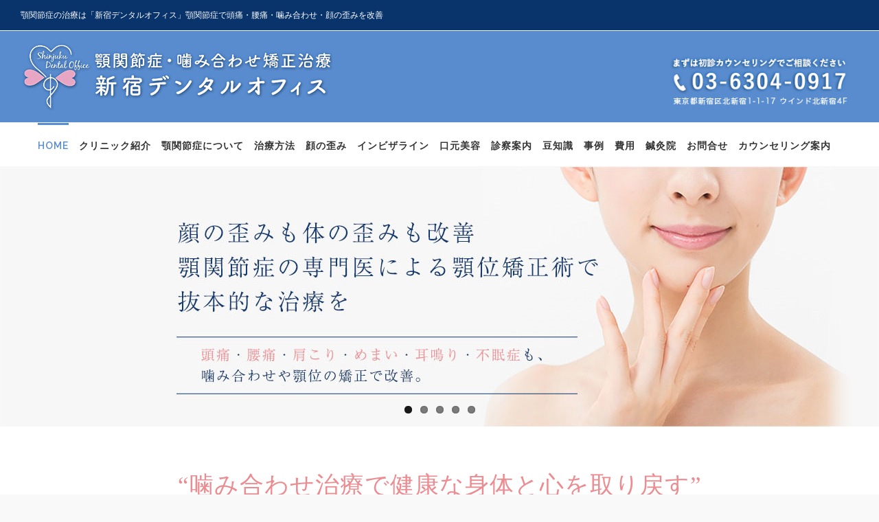

--- FILE ---
content_type: text/html; charset=UTF-8
request_url: https://www.shinjuku-dental.com/
body_size: 31065
content:
<!DOCTYPE html>
<html class="" lang="ja" prefix="og: http://ogp.me/ns# fb: http://ogp.me/ns/fb#">

<head>
	<meta http-equiv="X-UA-Compatible" content="IE=edge" />
	<meta http-equiv="Content-Type" content="text/html; charset=utf-8" />
	<meta name='viewport' content='initial-scale=1, viewport-fit=cover'>
	<meta name="viewport" content="width=device-width, initial-scale=1" />
	<title>顎関節症の治療は「新宿デンタルオフィス」 | 噛み合わせ・顎の痛みを改善</title>

<!-- All in One SEO Pack 2.3.12.5 by Michael Torbert of Semper Fi Web Designob_start_detected [-1,-1] -->
<meta name="description"  content="顎関節症治療で頭痛・腰痛・噛み合わせ・顔の歪みを改善。非抜歯・審美歯科で見えない矯正。受け口も切らずに治る。" />

<link rel="canonical" href="https://www.shinjuku-dental.com/" />
			<script>
			(function(i,s,o,g,r,a,m){i['GoogleAnalyticsObject']=r;i[r]=i[r]||function(){
			(i[r].q=i[r].q||[]).push(arguments)},i[r].l=1*new Date();a=s.createElement(o),
			m=s.getElementsByTagName(o)[0];a.async=1;a.src=g;m.parentNode.insertBefore(a,m)
			})(window,document,'script','//www.google-analytics.com/analytics.js','ga');

			ga('create', 'UA-8785798-1', { 'cookieDomain': 'shinjuku-dental.com' } );
			
			ga('send', 'pageview');
			</script>
<!-- /all in one seo pack -->
<link rel='dns-prefetch' href='//ajax.googleapis.com' />
<link rel='dns-prefetch' href='//fonts.googleapis.com' />
<link rel='dns-prefetch' href='//s.w.org' />
<link rel="alternate" type="application/rss+xml" title="新宿デンタルオフィス～顎関節症・噛み合わせ矯正治療センター &raquo; フィード" href="https://www.shinjuku-dental.com/feed" />
<link rel="alternate" type="application/rss+xml" title="新宿デンタルオフィス～顎関節症・噛み合わせ矯正治療センター &raquo; コメントフィード" href="https://www.shinjuku-dental.com/comments/feed" />
			<link rel="shortcut icon" href="//www.shinjuku-dental.com/wp-content/uploads/2017/06/favicon.ico" type="image/x-icon" />
		<link rel="alternate" type="application/rss+xml" title="新宿デンタルオフィス～顎関節症・噛み合わせ矯正治療センター &raquo; 顎関節症・噛み合わせの治療は「新宿デンタルオフィス」 のコメントのフィード" href="https://www.shinjuku-dental.com/home-2.html/feed" />

		<meta property="og:title" content="顎関節症・噛み合わせの治療は「新宿デンタルオフィス」"/>
		<meta property="og:type" content="article"/>
		<meta property="og:url" content="https://www.shinjuku-dental.com/"/>
		<meta property="og:site_name" content="新宿デンタルオフィス～顎関節症・噛み合わせ矯正治療センター"/>
		<meta property="og:description" content="“噛み合わせ治療で健康な身体と心を取り戻す”
長年の噛み合わせ・顎関節症の研究に基づくノウハウと理論をもとに
一人ひとりの患者様のために“機能性と審美性”をあわせ持つ治療法をご提案しております。            
    

顎関節症治療法 
新宿デンタルオフィスが長年の技術と研究をもとに開発した顎関節症の独自の治療方法をご案内いたします。
顎関節症によりさまざまな症状でお悩みの患者様に最適な治療方法をご提案いたします。  顎関節治療の流れ  顎位矯正術  顎関節改善マウスピース矯正  噛み合わせワイヤー矯正  顎位矯正術+噛み合わせワイヤー矯正  顎位矯正術+補綴治療  PNF療法  ナイトガード"/>

									<meta property="og:image" content="https://www.shinjuku-dental.com/wp-content/uploads/2020/07/logo_nomal-2.png"/>
							<script type="text/javascript">
			window._wpemojiSettings = {"baseUrl":"https:\/\/s.w.org\/images\/core\/emoji\/2.3\/72x72\/","ext":".png","svgUrl":"https:\/\/s.w.org\/images\/core\/emoji\/2.3\/svg\/","svgExt":".svg","source":{"concatemoji":"https:\/\/www.shinjuku-dental.com\/wp-includes\/js\/wp-emoji-release.min.js?ver=4.8.25"}};
			!function(t,a,e){var r,i,n,o=a.createElement("canvas"),l=o.getContext&&o.getContext("2d");function c(t){var e=a.createElement("script");e.src=t,e.defer=e.type="text/javascript",a.getElementsByTagName("head")[0].appendChild(e)}for(n=Array("flag","emoji4"),e.supports={everything:!0,everythingExceptFlag:!0},i=0;i<n.length;i++)e.supports[n[i]]=function(t){var e,a=String.fromCharCode;if(!l||!l.fillText)return!1;switch(l.clearRect(0,0,o.width,o.height),l.textBaseline="top",l.font="600 32px Arial",t){case"flag":return(l.fillText(a(55356,56826,55356,56819),0,0),e=o.toDataURL(),l.clearRect(0,0,o.width,o.height),l.fillText(a(55356,56826,8203,55356,56819),0,0),e===o.toDataURL())?!1:(l.clearRect(0,0,o.width,o.height),l.fillText(a(55356,57332,56128,56423,56128,56418,56128,56421,56128,56430,56128,56423,56128,56447),0,0),e=o.toDataURL(),l.clearRect(0,0,o.width,o.height),l.fillText(a(55356,57332,8203,56128,56423,8203,56128,56418,8203,56128,56421,8203,56128,56430,8203,56128,56423,8203,56128,56447),0,0),e!==o.toDataURL());case"emoji4":return l.fillText(a(55358,56794,8205,9794,65039),0,0),e=o.toDataURL(),l.clearRect(0,0,o.width,o.height),l.fillText(a(55358,56794,8203,9794,65039),0,0),e!==o.toDataURL()}return!1}(n[i]),e.supports.everything=e.supports.everything&&e.supports[n[i]],"flag"!==n[i]&&(e.supports.everythingExceptFlag=e.supports.everythingExceptFlag&&e.supports[n[i]]);e.supports.everythingExceptFlag=e.supports.everythingExceptFlag&&!e.supports.flag,e.DOMReady=!1,e.readyCallback=function(){e.DOMReady=!0},e.supports.everything||(r=function(){e.readyCallback()},a.addEventListener?(a.addEventListener("DOMContentLoaded",r,!1),t.addEventListener("load",r,!1)):(t.attachEvent("onload",r),a.attachEvent("onreadystatechange",function(){"complete"===a.readyState&&e.readyCallback()})),(r=e.source||{}).concatemoji?c(r.concatemoji):r.wpemoji&&r.twemoji&&(c(r.twemoji),c(r.wpemoji)))}(window,document,window._wpemojiSettings);
		</script>
		<style type="text/css">
img.wp-smiley,
img.emoji {
	display: inline !important;
	border: none !important;
	box-shadow: none !important;
	height: 1em !important;
	width: 1em !important;
	margin: 0 .07em !important;
	vertical-align: -0.1em !important;
	background: none !important;
	padding: 0 !important;
}
</style>
<link rel='stylesheet' id='bc_category_widget_style-css'  href='https://www.shinjuku-dental.com/wp-content/plugins/category-widget/assets/css/bc_cw_style.css?ver=4.8.25' type='text/css' media='all' />
<link rel='stylesheet' id='contact-form-7-css'  href='https://www.shinjuku-dental.com/wp-content/plugins/contact-form-7/includes/css/styles.css?ver=4.8' type='text/css' media='all' />
<link rel='stylesheet' id='avada-stylesheet-css'  href='https://www.shinjuku-dental.com/wp-content/themes/Avada/assets/css/style.min.css?ver=5.1.6' type='text/css' media='all' />
<link rel='stylesheet' id='child-style-css'  href='https://www.shinjuku-dental.com/wp-content/themes/dental/style.css?ver=4.8.25' type='text/css' media='all' />
<!--[if lte IE 9]>
<link rel='stylesheet' id='avada-IE-fontawesome-css'  href='https://www.shinjuku-dental.com/wp-content/themes/Avada/includes/lib/assets/fonts/fontawesome/font-awesome.css?ver=5.1.6' type='text/css' media='all' />
<![endif]-->
<!--[if IE]>
<link rel='stylesheet' id='avada-IE-css'  href='https://www.shinjuku-dental.com/wp-content/themes/Avada/assets/css/ie.css?ver=5.1.6' type='text/css' media='all' />
<![endif]-->
<link rel='stylesheet' id='fusion-dynamic-css-css'  href='//www.shinjuku-dental.com/wp-content/uploads/fusion-styles/fusion-40.css?ver=4.8.25' type='text/css' media='all' />
<link rel='stylesheet' id='avada_google_fonts-css'  href='https://fonts.googleapis.com/css?family=Raleway%3A400%2C600%2C300%7COpen+Sans%3A400&#038;subset' type='text/css' media='all' />
      <script>
      if (document.location.protocol != "https:") {
          document.location = document.URL.replace(/^http:/i, "https:");
      }
      </script>
      <script type='text/javascript' src='https://ajax.googleapis.com/ajax/libs/jquery/1.7.1/jquery.min.js?ver=4.8.25'></script>
<link rel='https://api.w.org/' href='https://www.shinjuku-dental.com/wp-json/' />
<link rel="EditURI" type="application/rsd+xml" title="RSD" href="https://www.shinjuku-dental.com/xmlrpc.php?rsd" />
<link rel="wlwmanifest" type="application/wlwmanifest+xml" href="https://www.shinjuku-dental.com/wp-includes/wlwmanifest.xml" /> 
<meta name="generator" content="WordPress 4.8.25" />
<link rel='shortlink' href='https://www.shinjuku-dental.com/' />
<link rel="alternate" type="application/json+oembed" href="https://www.shinjuku-dental.com/wp-json/oembed/1.0/embed?url=https%3A%2F%2Fwww.shinjuku-dental.com%2F" />
<link rel="alternate" type="text/xml+oembed" href="https://www.shinjuku-dental.com/wp-json/oembed/1.0/embed?url=https%3A%2F%2Fwww.shinjuku-dental.com%2F&#038;format=xml" />

<!-- BEGIN: WP Social Bookmarking Light HEAD -->


<script>
    (function (d, s, id) {
        var js, fjs = d.getElementsByTagName(s)[0];
        if (d.getElementById(id)) return;
        js = d.createElement(s);
        js.id = id;
        js.src = "//connect.facebook.net/en_US/sdk.js#xfbml=1&version=v2.7";
        fjs.parentNode.insertBefore(js, fjs);
    }(document, 'script', 'facebook-jssdk'));
</script>

<style type="text/css">
    .wp_social_bookmarking_light{
    border: 0 !important;
    padding: 10px 0 20px 0 !important;
    margin: 0 !important;
}
.wp_social_bookmarking_light div{
    float: left !important;
    border: 0 !important;
    padding: 0 !important;
    margin: 0 5px 0px 0 !important;
    min-height: 30px !important;
    line-height: 18px !important;
    text-indent: 0 !important;
}
.wp_social_bookmarking_light img{
    border: 0 !important;
    padding: 0;
    margin: 0;
    vertical-align: top !important;
}
.wp_social_bookmarking_light_clear{
    clear: both !important;
}
#fb-root{
    display: none;
}
.wsbl_twitter{
    width: 100px;
}
.wsbl_facebook_like iframe{
    max-width: none !important;
}
.wsbl_pinterest a{
    border: 0px !important;
}
</style>
<!-- END: WP Social Bookmarking Light HEAD -->
<style type="text/css" id="custom-background-css">
body.custom-background { background-color: #f2f2f2; }
</style>
		<style type="text/css" id="wp-custom-css">
			/*
ここに独自の CSS を追加することができます。

詳しくは上のヘルプアイコンをクリックしてください。
*/

.mt30 {
	margin-top:30px !important;
}
.mt50 {
	margin-top:50px !important;
}
.marker_y {
background:linear-gradient(transparent 60%, #ff6 60%);
}
.ct {
	text-arigh:center
}
@media screen and (max-width:880px) { 
.fusion-column-wrapper {
	margin-top:15px;
margin-bottom:0;
}
}		</style>
	
		
	<script type="text/javascript">
		var doc = document.documentElement;
		doc.setAttribute('data-useragent', navigator.userAgent);
	</script>

		<!-- Google tag (gtag.js) -->
	<script async src="https://www.googletagmanager.com/gtag/js?id=G-B86GWXRTRG"></script>
	<script>
		window.dataLayer = window.dataLayer || [];

		function gtag() {
			dataLayer.push(arguments);
		}
		gtag('js', new Date());

		gtag('config', 'G-B86GWXRTRG');
	</script>
	</head>


<body data-rsssl=1 class="home page-template page-template-100-width page-template-100-width-php page page-id-40 custom-background fusion-image-hovers fusion-body no-mobile-slidingbar layout-boxed-mode fusion-top-header menu-text-align-center mobile-menu-design-classic fusion-show-pagination-text">
						<div id="wrapper" class="">
			<div id="home" style="position:relative;top:1px;"></div>
						
				
			<header class="fusion-header-wrapper">
				<div class="fusion-header-v4 fusion-logo-center fusion-sticky-menu- fusion-sticky-logo-1 fusion-mobile-logo- fusion-mobile-menu-design-classic fusion-sticky-menu-only fusion-header-menu-align-center">
					
<div class="fusion-secondary-header">
	<div class="fusion-row">
					<div class="fusion-alignleft">
			<div class="fusion-contact-info">顎関節症の治療は「新宿デンタルオフィス」顎関節症で頭痛・腰痛・噛み合わせ・顔の歪みを改善</div>			</div>
					</div>
</div>
<div class="fusion-header-sticky-height"></div>
<div class="fusion-sticky-header-wrapper"> <!-- start fusion sticky header wrapper -->
	<div class="fusion-header">
		<div class="fusion-row">
			<div class="fusion-logo" data-margin-top="0px" data-margin-bottom="0px" data-margin-left="0px" data-margin-right="0px">
	<a class="fusion-logo-link" href="https://www.shinjuku-dental.com/">
				<img src="//www.shinjuku-dental.com/wp-content/uploads/2020/07/logo_nomal-2.png" width="547" height="103"  alt="新宿デンタルオフィス～顎関節症・噛み合わせ矯正治療センター Logo" class="fusion-logo-1x fusion-standard-logo" />

											<img src="//www.shinjuku-dental.com/wp-content/uploads/2020/07/logo_retina_2.png" width="547" height="103" alt="新宿デンタルオフィス～顎関節症・噛み合わせ矯正治療センター Retina Logo" style="max-height: 103px; height: auto;" class="fusion-standard-logo fusion-logo-2x" />
		
		<!-- mobile logo -->
		
		<!-- sticky header logo -->
			</a>

<div class="fusion-header-content-3-wrapper">
			<div class="fusion-header-banner">
			<a href="tel:0363040917"><img src="https://www.shinjuku-dental.com/common-images/phone.png" width="288" height="81" alt="まずは無料カウンセリングでご相談ください 電話番号03-6304-0917"/></a>		</div>
	</div>
</div>					</div>
	</div>
	<div class="fusion-secondary-main-menu">
    <a href="https://www.shinjuku-dental.com" class="stickyLogo"><img src="https://www.shinjuku-dental.com/wp-content/uploads/2021/05/sticky-logo.png" alt="logo"></a>
		<div class="fusion-row">
			<nav class="fusion-main-menu" aria-label="Main Menu"><ul role="menubar" id="menu-main-menu" class="fusion-menu"><li role="menuitem"  id="menu-item-1891"  class="menu-item menu-item-type-post_type menu-item-object-page menu-item-home current-menu-item page_item page-item-40 current_page_item menu-item-1891"  ><a  href="https://www.shinjuku-dental.com/"><span class="menu-text">HOME</span></a></li><li role="menuitem"  id="menu-item-1915"  class="menu-item menu-item-type-post_type menu-item-object-page menu-item-has-children menu-item-1915 fusion-dropdown-menu"  ><a  href="https://www.shinjuku-dental.com/profile.html"><span class="menu-text">クリニック紹介</span></a><ul role="menu" class="sub-menu"><li role="menuitem"  id="menu-item-1916"  class="menu-item menu-item-type-post_type menu-item-object-page menu-item-1916 fusion-dropdown-submenu"  ><a  href="https://www.shinjuku-dental.com/profile.html"><span>医院長紹介・特徴</span></a></li><li role="menuitem"  id="menu-item-1917"  class="menu-item menu-item-type-post_type menu-item-object-page menu-item-1917 fusion-dropdown-submenu"  ><a  href="https://www.shinjuku-dental.com/profile/map.html"><span>東京都新宿区（アクセスマップ）</span></a></li><li role="menuitem"  id="menu-item-1918"  class="menu-item menu-item-type-post_type menu-item-object-page menu-item-1918 fusion-dropdown-submenu"  ><a  href="https://www.shinjuku-dental.com/profile/media.html"><span>実績・メディア紹介</span></a></li></ul></li><li role="menuitem"  id="menu-item-1929"  class="menu-item menu-item-type-custom menu-item-object-custom menu-item-has-children menu-item-1929 fusion-dropdown-menu"  ><a  href="#"><span class="menu-text">顎関節症について</span></a><ul role="menu" class="sub-menu"><li role="menuitem"  id="menu-item-1932"  class="menu-item menu-item-type-post_type menu-item-object-page menu-item-1932 fusion-dropdown-submenu"  ><a  href="https://www.shinjuku-dental.com/engage/cause.html"><span>顎関節症の原因</span></a></li><li role="menuitem"  id="menu-item-2518"  class="menu-item menu-item-type-post_type menu-item-object-page menu-item-2518 fusion-dropdown-submenu"  ><a  href="https://www.shinjuku-dental.com/engage/symptom.html"><span>顎関節症の症状</span></a></li><li role="menuitem"  id="menu-item-1931"  class="menu-item menu-item-type-post_type menu-item-object-page menu-item-1931 fusion-dropdown-submenu"  ><a  href="https://www.shinjuku-dental.com/engage/gakukan.html"><span>顎関節症と噛み合わせ</span></a></li><li role="menuitem"  id="menu-item-1921"  class="menu-item menu-item-type-post_type menu-item-object-page menu-item-1921 fusion-dropdown-submenu"  ><a  href="https://www.shinjuku-dental.com/engage/structure.html"><span>噛み合わせから生じる顔の歪みと体の歪み</span></a></li><li role="menuitem"  id="menu-item-1933"  class="menu-item menu-item-type-post_type menu-item-object-page menu-item-1933 fusion-dropdown-submenu"  ><a  href="https://www.shinjuku-dental.com/engage/tooth.html"><span>良い噛み合わせ･悪い噛み合わせ</span></a></li><li role="menuitem"  id="menu-item-2642"  class="menu-item menu-item-type-post_type menu-item-object-page menu-item-2642 fusion-dropdown-submenu"  ><a  href="https://www.shinjuku-dental.com/engage/faq.html"><span>顎関節症Ｑ＆Ａ</span></a></li><li role="menuitem"  id="menu-item-2248"  class="menu-item menu-item-type-post_type menu-item-object-page menu-item-2248 fusion-dropdown-submenu"  ><a  href="https://www.shinjuku-dental.com/engage/check.html"><span>顎関節症チェックリスト</span></a></li></ul></li><li role="menuitem"  id="menu-item-1920"  class="menu-item menu-item-type-custom menu-item-object-custom menu-item-has-children menu-item-1920 fusion-dropdown-menu"  ><a  href="#"><span class="menu-text">治療方法</span></a><ul role="menu" class="sub-menu"><li role="menuitem"  id="menu-item-1922"  class="menu-item menu-item-type-post_type menu-item-object-page menu-item-1922 fusion-dropdown-submenu"  ><a  href="https://www.shinjuku-dental.com/engage/example.html"><span>顎関節症の治療の流れ</span></a></li><li role="menuitem"  id="menu-item-1923"  class="menu-item menu-item-type-post_type menu-item-object-page menu-item-1923 fusion-dropdown-submenu"  ><a  href="https://www.shinjuku-dental.com/engage/gakui.html"><span>顎位矯正術</span></a></li><li role="menuitem"  id="menu-item-5074"  class="menu-item menu-item-type-post_type menu-item-object-page menu-item-5074 fusion-dropdown-submenu"  ><a  href="https://www.shinjuku-dental.com/engage/zerosheet.html"><span>アゴのズレがゼロになる０シート・０ピポット</span></a></li><li role="menuitem"  id="menu-item-5075"  class="menu-item menu-item-type-post_type menu-item-object-page menu-item-5075 fusion-dropdown-submenu"  ><a  href="https://www.shinjuku-dental.com/engage/mouthpiece.html"><span>顎関節改善マウスピース矯正</span></a></li><li role="menuitem"  id="menu-item-1925"  class="menu-item menu-item-type-post_type menu-item-object-page menu-item-1925 fusion-dropdown-submenu"  ><a  href="https://www.shinjuku-dental.com/engage/wire.html"><span>噛み合わせ矯正</span></a></li><li role="menuitem"  id="menu-item-1924"  class="menu-item menu-item-type-post_type menu-item-object-page menu-item-1924 fusion-dropdown-submenu"  ><a  href="https://www.shinjuku-dental.com/engage/conbi.html"><span>顎位矯正術+噛み合わせワイヤー矯正</span></a></li><li role="menuitem"  id="menu-item-1926"  class="menu-item menu-item-type-post_type menu-item-object-page menu-item-1926 fusion-dropdown-submenu"  ><a  href="https://www.shinjuku-dental.com/engage/gakuiplus.html"><span>顎位矯正術（抜本的な治療法）+補綴治療</span></a></li><li role="menuitem"  id="menu-item-1927"  class="menu-item menu-item-type-post_type menu-item-object-page menu-item-1927 fusion-dropdown-submenu"  ><a  href="https://www.shinjuku-dental.com/engage/night_guard.html"><span>ナイトガード</span></a></li><li role="menuitem"  id="menu-item-2682"  class="menu-item menu-item-type-post_type menu-item-object-page menu-item-2682 fusion-dropdown-submenu"  ><a  href="https://www.shinjuku-dental.com/engage/pnf.html"><span>頭蓋・口腔全身調整法</span></a></li></ul></li><li role="menuitem"  id="menu-item-5574"  class="menu-item menu-item-type-post_type menu-item-object-invisalign menu-item-5574"  ><a  href="https://www.shinjuku-dental.com/invisalign/treatment-facial-distortion"><span class="menu-text">顔の歪み</span></a></li><li role="menuitem"  id="menu-item-5062"  class="menu-item menu-item-type-custom menu-item-object-custom menu-item-has-children menu-item-5062 fusion-dropdown-menu"  ><a  href="#"><span class="menu-text">インビザライン</span></a><ul role="menu" class="sub-menu"><li role="menuitem"  id="menu-item-5063"  class="menu-item menu-item-type-post_type menu-item-object-page menu-item-5063 fusion-dropdown-submenu"  ><a  href="https://www.shinjuku-dental.com/invisalign.html"><span>インビザライン（マウスピース矯正）</span></a></li><li role="menuitem"  id="menu-item-5064"  class="menu-item menu-item-type-post_type menu-item-object-page menu-item-5064 fusion-dropdown-submenu"  ><a  href="https://www.shinjuku-dental.com/engage/mouthpiece.html"><span>顎関節改善マウスピース矯正</span></a></li></ul></li><li role="menuitem"  id="menu-item-5473"  class="menu-item menu-item-type-custom menu-item-object-custom menu-item-has-children menu-item-5473 fusion-dropdown-menu"  ><a  href="#"><span class="menu-text">口元美容</span></a><ul role="menu" class="sub-menu"><li role="menuitem"  id="menu-item-5476"  class="menu-item menu-item-type-post_type menu-item-object-page menu-item-5476 fusion-dropdown-submenu"  ><a  href="https://www.shinjuku-dental.com/botox.html"><span>ボトックス治療</span></a></li><li role="menuitem"  id="menu-item-5477"  class="menu-item menu-item-type-post_type menu-item-object-page menu-item-5477 fusion-dropdown-submenu"  ><a  href="https://www.shinjuku-dental.com/rejuran-hb.html"><span>リップ　リジュランHB</span></a></li><li role="menuitem"  id="menu-item-5488"  class="menu-item menu-item-type-post_type menu-item-object-page menu-item-5488 fusion-dropdown-submenu"  ><a  href="https://www.shinjuku-dental.com/dentaslim2.html"><span>脂肪溶解注射　デンタスリムⅡ</span></a></li></ul></li><li role="menuitem"  id="menu-item-1934"  class="menu-item menu-item-type-custom menu-item-object-custom menu-item-has-children menu-item-1934 fusion-dropdown-menu"  ><a  href="#"><span class="menu-text">診察案内</span></a><ul role="menu" class="sub-menu"><li role="menuitem"  id="menu-item-3108"  class="menu-item menu-item-type-post_type menu-item-object-page menu-item-3108 fusion-dropdown-submenu"  ><a  href="https://www.shinjuku-dental.com/engage/example.html"><span>顎関節症の治療</span></a></li><li role="menuitem"  id="menu-item-3183"  class="menu-item menu-item-type-post_type menu-item-object-page menu-item-3183 fusion-dropdown-submenu"  ><a  href="https://www.shinjuku-dental.com/engage/wire.html"><span>矯正歯科</span></a></li><li role="menuitem"  id="menu-item-1935"  class="menu-item menu-item-type-post_type menu-item-object-page menu-item-1935 fusion-dropdown-submenu"  ><a  href="https://www.shinjuku-dental.com/ippan.html"><span>一般歯科</span></a></li><li role="menuitem"  id="menu-item-2669"  class="menu-item menu-item-type-post_type menu-item-object-page menu-item-has-children menu-item-2669 fusion-dropdown-submenu"  ><a  href="https://www.shinjuku-dental.com/no_shave.html"><span><span class="fusion-megamenu-icon"><i class="fa glyphicon fa-angle-right"></i></span>予防歯科</span></a><ul role="menu" class="sub-menu"><li role="menuitem"  id="menu-item-4512"  class="menu-item menu-item-type-post_type menu-item-object-page menu-item-4512"  ><a  href="https://www.shinjuku-dental.com/no_shave/gbt.html"><span>全く新しいクリーニングのアプローチGBT</span></a></li><li role="menuitem"  id="menu-item-1937"  class="menu-item menu-item-type-post_type menu-item-object-page menu-item-1937"  ><a  href="https://www.shinjuku-dental.com/no_shave.html"><span>歯は削るとダメになる</span></a></li><li role="menuitem"  id="menu-item-1939"  class="menu-item menu-item-type-post_type menu-item-object-page menu-item-1939"  ><a  href="https://www.shinjuku-dental.com/no_shave/between.html"><span>歯と全身の関係</span></a></li><li role="menuitem"  id="menu-item-1943"  class="menu-item menu-item-type-post_type menu-item-object-page menu-item-1943"  ><a  href="https://www.shinjuku-dental.com/no_shave/0_20.html"><span>0～20歳、20歳～の全身口腔予防</span></a></li></ul></li><li role="menuitem"  id="menu-item-1936"  class="menu-item menu-item-type-post_type menu-item-object-page menu-item-has-children menu-item-1936 fusion-dropdown-submenu"  ><a  href="https://www.shinjuku-dental.com/sinbi.html"><span><span class="fusion-megamenu-icon"><i class="fa glyphicon fa-angle-right"></i></span>審美歯科</span></a><ul role="menu" class="sub-menu"><li role="menuitem"  id="menu-item-1944"  class="menu-item menu-item-type-post_type menu-item-object-page menu-item-1944"  ><a  href="https://www.shinjuku-dental.com/sinbi/ceramic.html"><span>セラミック冠とセラミスト</span></a></li><li role="menuitem"  id="menu-item-1947"  class="menu-item menu-item-type-post_type menu-item-object-page menu-item-1947"  ><a  href="https://www.shinjuku-dental.com/sinbi/white.html"><span>ホワイトニング</span></a></li></ul></li><li role="menuitem"  id="menu-item-1945"  class="menu-item menu-item-type-post_type menu-item-object-page menu-item-1945 fusion-dropdown-submenu"  ><a  href="https://www.shinjuku-dental.com/implant.html"><span>インプラント</span></a></li></ul></li><li role="menuitem"  id="menu-item-2418"  class="menu-item menu-item-type-post_type menu-item-object-page menu-item-2418"  ><a  href="https://www.shinjuku-dental.com/tips.html"><span class="menu-text">豆知識</span></a></li><li role="menuitem"  id="menu-item-5546"  class="menu-item menu-item-type-post_type_archive menu-item-object-case menu-item-5546"  ><a  href="https://www.shinjuku-dental.com/case"><span class="menu-text">事例</span></a></li><li role="menuitem"  id="menu-item-1948"  class="menu-item menu-item-type-post_type menu-item-object-page menu-item-1948"  ><a  href="https://www.shinjuku-dental.com/profile/price.html"><span class="menu-text">費用</span></a></li><li role="menuitem"  id="menu-item-4903"  class="menu-item menu-item-type-post_type menu-item-object-page menu-item-4903"  ><a  href="https://www.shinjuku-dental.com/shinkyu.html"><span class="menu-text">鍼灸院</span></a></li><li role="menuitem"  id="menu-item-1954"  class="menu-item menu-item-type-post_type menu-item-object-page menu-item-1954"  ><a  href="https://www.shinjuku-dental.com/mail.html"><span class="menu-text">お問合せ</span></a></li><li role="menuitem"  id="menu-item-1955"  class="menu-item menu-item-type-post_type menu-item-object-page menu-item-1955"  ><a  href="https://www.shinjuku-dental.com/counseling.html"><span class="menu-text">カウンセリング案内</span></a></li></ul></nav>

<nav class="fusion-mobile-nav-holder"></nav>

																</div>
	</div>
</div> <!-- end fusion sticky header wrapper -->
				</div>
				<div class="fusion-clearfix"></div>
			</header>
							




				<!--202009 新規MV-->
								<link href="https://www.shinjuku-dental.com/wp-content/themes/Avada/assets/css/under2020.css" media="screen,tv" rel="stylesheet">
				<!--202009 新規MV-->




				<div id="sliders-container">
					<div class="slider-home">
<div class="fusion-slider-container fusion-slider-40  full-width-slider-container" style="height:378px;max-width:100%;">
	<style type="text/css" scoped="scoped">
	.fusion-slider-40 .flex-direction-nav a {
		width:40px;height:40px;line-height:40px;margin-top:-20px;font-size:25px;	}
	</style>
	<div class="fusion-slider-loading">Loading...</div>
	<div class="tfs-slider flexslider main-flex full-width-slider" style="max-width:100%;" data-slider_width="100%" data-slider_height="378px" data-slider_content_width="" data-full_screen="0" data-parallax="0" data-nav_arrows="1" data-pagination_circles="1" data-autoplay="1" data-loop="1" data-animation="fade" data-slideshow_speed="5000" data-animation_speed="3000" data-typo_sensitivity=".7" data-typo_factor="1.5" data-nav_box_width="40px" data-nav_box_height="40px" data-nav_arrow_size="25px" >
		<ul class="slides" style="max-width:100%;">
											<li data-mute="yes" data-loop="yes" data-autoplay="yes">
					<div class="slide-content-container slide-content-left" style="display: none;">
						<div class="slide-content" style="">
																													<div class="buttons" >
																										</div>
													</div>
					</div>
																				<div class="background background-image" style="background-image: url(https://www.shinjuku-dental.com/wp-content/uploads/2017/06/home_slider001-2.jpg);max-width:100%;height:378px;filter: progid:DXImageTransform.Microsoft.AlphaImageLoader(src='https://www.shinjuku-dental.com/wp-content/uploads/2017/06/home_slider001-2.jpg', sizingMethod='scale');-ms-filter:'progid:DXImageTransform.Microsoft.AlphaImageLoader(src='https://www.shinjuku-dental.com/wp-content/uploads/2017/06/home_slider001-2.jpg', sizingMethod='scale')';" data-imgwidth="1280">
																																											</div>
				</li>
											<li data-mute="yes" data-loop="yes" data-autoplay="yes">
					<div class="slide-content-container slide-content-center" style="display: none;">
						<div class="slide-content" style="">
																													<div class="buttons" >
																										</div>
													</div>
					</div>
																				<div class="background background-image" style="background-image: url(https://www.shinjuku-dental.com/wp-content/uploads/2017/06/home_slider002-2-1.jpg);max-width:100%;height:378px;filter: progid:DXImageTransform.Microsoft.AlphaImageLoader(src='https://www.shinjuku-dental.com/wp-content/uploads/2017/06/home_slider002-2-1.jpg', sizingMethod='scale');-ms-filter:'progid:DXImageTransform.Microsoft.AlphaImageLoader(src='https://www.shinjuku-dental.com/wp-content/uploads/2017/06/home_slider002-2-1.jpg', sizingMethod='scale')';" data-imgwidth="1280">
																																											</div>
				</li>
											<li data-mute="yes" data-loop="yes" data-autoplay="yes">
					<div class="slide-content-container slide-content-center" style="display: none;">
						<div class="slide-content" style="">
																													<div class="buttons" >
																										</div>
													</div>
					</div>
																				<div class="background background-image" style="background-image: url(https://www.shinjuku-dental.com/wp-content/uploads/2017/06/home_slider003-2.jpg);max-width:100%;height:378px;filter: progid:DXImageTransform.Microsoft.AlphaImageLoader(src='https://www.shinjuku-dental.com/wp-content/uploads/2017/06/home_slider003-2.jpg', sizingMethod='scale');-ms-filter:'progid:DXImageTransform.Microsoft.AlphaImageLoader(src='https://www.shinjuku-dental.com/wp-content/uploads/2017/06/home_slider003-2.jpg', sizingMethod='scale')';" data-imgwidth="1280">
																																											</div>
				</li>
											<li data-mute="yes" data-loop="yes" data-autoplay="yes">
					<div class="slide-content-container slide-content-center" style="display: none;">
						<div class="slide-content" style="">
																													<div class="buttons" >
																										</div>
													</div>
					</div>
																				<div class="background background-image" style="background-image: url(https://www.shinjuku-dental.com/wp-content/uploads/2017/06/home_slider004-2-1.jpg);max-width:100%;height:378px;filter: progid:DXImageTransform.Microsoft.AlphaImageLoader(src='https://www.shinjuku-dental.com/wp-content/uploads/2017/06/home_slider004-2-1.jpg', sizingMethod='scale');-ms-filter:'progid:DXImageTransform.Microsoft.AlphaImageLoader(src='https://www.shinjuku-dental.com/wp-content/uploads/2017/06/home_slider004-2-1.jpg', sizingMethod='scale')';" data-imgwidth="1280">
																																											</div>
				</li>
											<li data-mute="yes" data-loop="yes" data-autoplay="yes">
					<div class="slide-content-container slide-content-center" style="display: none;">
						<div class="slide-content" style="">
																													<div class="buttons" >
																										</div>
													</div>
					</div>
																				<div class="background background-image" style="background-image: url(https://www.shinjuku-dental.com/wp-content/uploads/2017/06/home_slider005-2.jpg);max-width:100%;height:378px;filter: progid:DXImageTransform.Microsoft.AlphaImageLoader(src='https://www.shinjuku-dental.com/wp-content/uploads/2017/06/home_slider005-2.jpg', sizingMethod='scale');-ms-filter:'progid:DXImageTransform.Microsoft.AlphaImageLoader(src='https://www.shinjuku-dental.com/wp-content/uploads/2017/06/home_slider005-2.jpg', sizingMethod='scale')';" data-imgwidth="1280">
																																											</div>
				</li>
					</ul>
	</div>
</div>
</div>				</div>
												
													
				
				
								

				<div id="main" role="main" class="clearfix width-100" style="padding-left:0px;padding-right:0px">
					<div class="fusion-row" style="max-width:100%;">
<div id="content" class="full-width">
			<div id="post-40" class="post-40 page type-page status-publish hentry">
			
			<span class="entry-title rich-snippet-hidden">
			顎関節症・噛み合わせの治療は「新宿デンタルオフィス」		</span>
	
			<span class="vcard rich-snippet-hidden">
			<span class="fn">
				<a href="https://www.shinjuku-dental.com/author/staff" title="staff の投稿" rel="author">staff</a>			</span>
		</span>
	
			<span class="updated rich-snippet-hidden">
			2025-12-23T15:32:38+00:00		</span>
	
						<div class="post-content">
				<div  class="fusion-fullwidth fullwidth-box fusion-blend-mode nonhundred-percent-fullwidth"  style='background-color: rgba(255,255,255,0);background-position: left top;background-repeat: no-repeat;padding-top:60px;padding-right:4%;padding-bottom:60px;padding-left:4%;border-top-width:0px;border-bottom-width:0px;border-color:#eae9e9;border-top-style:solid;border-bottom-style:solid;'><div class="fusion-builder-row fusion-row "><div  class="fusion-layout-column fusion_builder_column fusion_builder_column_1_1  fusion-one-full fusion-column-first fusion-column-last fusion-spacing-no fusion-column-no-min-height 1_1"  style='margin-top:0px;margin-bottom:20px;'>
					<div class="fusion-column-wrapper" style="padding: 0px 0px 0px 0px;background-position:left top;background-repeat:no-repeat;-webkit-background-size:cover;-moz-background-size:cover;-o-background-size:cover;background-size:cover;"  data-bg-url="">
						<h1 class="pink" style="text-align: center;">“噛み合わせ治療で健康な身体と心を取り戻す”</h1>
<h5 style="text-align: center;">長年の噛み合わせ・顎関節症の研究に基づくノウハウと理論をもとに<br />
一人ひとりの患者様のために“機能性と審美性”をあわせ持つ治療法をご提案しております。</h5>
<div class="fusion-clearfix"></div>

					</div>
				</div><div  class="fusion-layout-column fusion_builder_column fusion_builder_column_1_2  fusion-one-half fusion-column-first margin-bottom10 1_2"  style='margin-top:0px;margin-bottom:0px;width:50%;width:calc(50% - ( ( 10px ) * 0.5 ) );margin-right: 10px;'>
					<div class="fusion-column-wrapper" style="background-position:left top;background-repeat:no-repeat;-webkit-background-size:cover;-moz-background-size:cover;-o-background-size:cover;background-size:cover;"  data-bg-url="">
						<div class="fusion-column-content-centered"><div class="fusion-column-content"><div class="imageframe-liftup"><span class="fusion-imageframe imageframe-none imageframe-1 fusion-animated" data-animationType="fadeInLeft" data-animationDuration="0.3" data-animationOffset="100%"><a class="fusion-no-lightbox" href="https://www.shinjuku-dental.com/engage/structure.html" target="_self" aria-label="top_bnr-a1"><img src="https://www.shinjuku-dental.com/wp-content/uploads/2023/02/top_bnr-a1.png" width="773" height="140" alt="顎位矯正術で抜本的な顎関節症治療" class="img-responsive wp-image-5058" srcset="https://www.shinjuku-dental.com/wp-content/uploads/2023/02/top_bnr-a1-200x36.png 200w, https://www.shinjuku-dental.com/wp-content/uploads/2023/02/top_bnr-a1-400x72.png 400w, https://www.shinjuku-dental.com/wp-content/uploads/2023/02/top_bnr-a1-600x109.png 600w, https://www.shinjuku-dental.com/wp-content/uploads/2023/02/top_bnr-a1.png 773w" sizes="(max-width: 800px) 100vw, 1280px" /></a></span></div></div></div><div class="fusion-clearfix"></div>

					</div>
				</div><div  class="fusion-layout-column fusion_builder_column fusion_builder_column_1_2  fusion-one-half fusion-column-last margin-bottom10 1_2"  style='margin-top:0px;margin-bottom:0px;width:50%;width:calc(50% - ( ( 10px ) * 0.5 ) );'>
					<div class="fusion-column-wrapper" style="background-position:left top;background-repeat:no-repeat;-webkit-background-size:cover;-moz-background-size:cover;-o-background-size:cover;background-size:cover;"  data-bg-url="">
						<div class="fusion-column-content-centered"><div class="fusion-column-content"><div class="imageframe-liftup"><span class="fusion-imageframe imageframe-none imageframe-2 fusion-animated" data-animationType="fadeInLeft" data-animationDuration="0.3" data-animationOffset="100%"><a class="fusion-no-lightbox" href="https://www.shinjuku-dental.com/treatment-facial-distortion.html" target="_self" aria-label="top_bnr-a5-2"><img src="https://www.shinjuku-dental.com/wp-content/uploads/2015/06/top_bnr-a5-2.png" width="773" height="140" alt="顎のズレ・顔の歪みの治療法" class="img-responsive wp-image-5162" srcset="https://www.shinjuku-dental.com/wp-content/uploads/2015/06/top_bnr-a5-2-200x36.png 200w, https://www.shinjuku-dental.com/wp-content/uploads/2015/06/top_bnr-a5-2-400x72.png 400w, https://www.shinjuku-dental.com/wp-content/uploads/2015/06/top_bnr-a5-2-600x109.png 600w, https://www.shinjuku-dental.com/wp-content/uploads/2015/06/top_bnr-a5-2.png 773w" sizes="(max-width: 800px) 100vw, 1280px" /></a></span></div></div></div><div class="fusion-clearfix"></div>

					</div>
				</div><div  class="fusion-layout-column fusion_builder_column fusion_builder_column_1_2  fusion-one-half fusion-column-first margin-bottom10 1_2"  style='margin-top:0px;margin-bottom:0px;width:50%;width:calc(50% - ( ( 10px ) * 0.5 ) );margin-right: 10px;'>
					<div class="fusion-column-wrapper" style="background-position:left top;background-repeat:no-repeat;-webkit-background-size:cover;-moz-background-size:cover;-o-background-size:cover;background-size:cover;"  data-bg-url="">
						<div class="fusion-column-content-centered"><div class="fusion-column-content"><div class="imageframe-liftup"><span class="fusion-imageframe imageframe-none imageframe-3 fusion-animated" data-animationType="fadeInLeft" data-animationDuration="0.3" data-animationOffset="100%"><a class="fusion-no-lightbox" href="https://www.shinjuku-dental.com/invisalign.html" target="_self" aria-label="top_bnr-a4"><img src="https://www.shinjuku-dental.com/wp-content/uploads/2023/02/top_bnr-a4.png" width="773" height="140" alt="インビザライン（マウスピース矯正）" class="img-responsive wp-image-5056" srcset="https://www.shinjuku-dental.com/wp-content/uploads/2023/02/top_bnr-a4-200x36.png 200w, https://www.shinjuku-dental.com/wp-content/uploads/2023/02/top_bnr-a4-400x72.png 400w, https://www.shinjuku-dental.com/wp-content/uploads/2023/02/top_bnr-a4-600x109.png 600w, https://www.shinjuku-dental.com/wp-content/uploads/2023/02/top_bnr-a4.png 773w" sizes="(max-width: 800px) 100vw, 1280px" /></a></span></div></div></div><div class="fusion-clearfix"></div>

					</div>
				</div><div  class="fusion-layout-column fusion_builder_column fusion_builder_column_1_2  fusion-one-half fusion-column-last margin-bottom10 1_2"  style='margin-top:0px;margin-bottom:0px;width:50%;width:calc(50% - ( ( 10px ) * 0.5 ) );'>
					<div class="fusion-column-wrapper" style="background-position:left top;background-repeat:no-repeat;-webkit-background-size:cover;-moz-background-size:cover;-o-background-size:cover;background-size:cover;"  data-bg-url="">
						<div class="fusion-column-content-centered"><div class="fusion-column-content"><div class="imageframe-liftup"><span class="fusion-imageframe imageframe-none imageframe-4 fusion-animated" data-animationType="fadeInLeft" data-animationDuration="0.3" data-animationOffset="100%"><a class="fusion-no-lightbox" href="https://www.shinjuku-dental.com/engage/mouthpiece.html" target="_self" aria-label="top_bnr-a3"><img src="https://www.shinjuku-dental.com/wp-content/uploads/2023/02/top_bnr-a3.png" width="773" height="140" alt="顎関節改善マウスピース矯正" class="img-responsive wp-image-5055" srcset="https://www.shinjuku-dental.com/wp-content/uploads/2023/02/top_bnr-a3-200x36.png 200w, https://www.shinjuku-dental.com/wp-content/uploads/2023/02/top_bnr-a3-400x72.png 400w, https://www.shinjuku-dental.com/wp-content/uploads/2023/02/top_bnr-a3-600x109.png 600w, https://www.shinjuku-dental.com/wp-content/uploads/2023/02/top_bnr-a3.png 773w" sizes="(max-width: 800px) 100vw, 1280px" /></a></span></div></div></div><div class="fusion-clearfix"></div>

					</div>
				</div><div  class="fusion-layout-column fusion_builder_column fusion_builder_column_1_2  fusion-one-half fusion-column-first margin-bottom10 1_2"  style='margin-top:0px;margin-bottom:0px;width:50%;width:calc(50% - ( ( 10px ) * 0.5 ) );margin-right: 10px;'>
					<div class="fusion-column-wrapper" style="background-position:left top;background-repeat:no-repeat;-webkit-background-size:cover;-moz-background-size:cover;-o-background-size:cover;background-size:cover;"  data-bg-url="">
						<div class="fusion-column-content-centered"><div class="fusion-column-content"><div class="imageframe-liftup"><span class="fusion-imageframe imageframe-none imageframe-5 fusion-animated" data-animationType="fadeInLeft" data-animationDuration="0.3" data-animationOffset="100%"><a class="fusion-no-lightbox" href="https://www.shinjuku-dental.com/engage/wire.html" target="_self" aria-label="top_bnr-a2"><img src="https://www.shinjuku-dental.com/wp-content/uploads/2023/02/top_bnr-a2.png" width="773" height="140" alt="顎関節改善ワイヤー矯正" class="img-responsive wp-image-5059" srcset="https://www.shinjuku-dental.com/wp-content/uploads/2023/02/top_bnr-a2-200x36.png 200w, https://www.shinjuku-dental.com/wp-content/uploads/2023/02/top_bnr-a2-400x72.png 400w, https://www.shinjuku-dental.com/wp-content/uploads/2023/02/top_bnr-a2-600x109.png 600w, https://www.shinjuku-dental.com/wp-content/uploads/2023/02/top_bnr-a2.png 773w" sizes="(max-width: 800px) 100vw, 1280px" /></a></span></div></div></div><div class="fusion-clearfix"></div>

					</div>
				</div><div  class="fusion-layout-column fusion_builder_column fusion_builder_column_1_2  fusion-one-half fusion-column-last margin-bottom10 1_2"  style='margin-top:0px;margin-bottom:0px;width:50%;width:calc(50% - ( ( 10px ) * 0.5 ) );'>
					<div class="fusion-column-wrapper" style="background-position:left top;background-repeat:no-repeat;-webkit-background-size:cover;-moz-background-size:cover;-o-background-size:cover;background-size:cover;"  data-bg-url="">
						<div class="fusion-column-content-centered"><div class="fusion-column-content"><div class="imageframe-liftup"><span class="fusion-imageframe imageframe-none imageframe-6 fusion-animated" data-animationType="fadeInLeft" data-animationDuration="0.3" data-animationOffset="100%"><a class="fusion-no-lightbox" href="https://www.shinjuku-dental.com/engage/night_guard.html" target="_self" aria-label="top_bnr05-2-1"><img src="https://www.shinjuku-dental.com/wp-content/uploads/2015/06/top_bnr05-2-1.png" width="580" height="105" alt="当院独自のナイトガード（保険適用）アゴの痛み、開口障害も予防！" class="img-responsive wp-image-4726" srcset="https://www.shinjuku-dental.com/wp-content/uploads/2015/06/top_bnr05-2-1-200x36.png 200w, https://www.shinjuku-dental.com/wp-content/uploads/2015/06/top_bnr05-2-1-400x72.png 400w, https://www.shinjuku-dental.com/wp-content/uploads/2015/06/top_bnr05-2-1.png 580w" sizes="(max-width: 800px) 100vw, 1280px" /></a></span></div></div></div><div class="fusion-clearfix"></div>

					</div>
				</div><div  class="fusion-layout-column fusion_builder_column fusion_builder_column_1_2  fusion-one-half fusion-column-first margin-bottom10 1_2"  style='margin-top:0px;margin-bottom:0px;width:50%;width:calc(50% - ( ( 10px ) * 0.5 ) );margin-right: 10px;'>
					<div class="fusion-column-wrapper" style="background-position:left top;background-repeat:no-repeat;-webkit-background-size:cover;-moz-background-size:cover;-o-background-size:cover;background-size:cover;"  data-bg-url="">
						<div class="fusion-column-content-centered"><div class="fusion-column-content"><div class="imageframe-liftup"><span class="fusion-imageframe imageframe-none imageframe-7 fusion-animated" data-animationType="fadeInLeft" data-animationDuration="0.3" data-animationOffset="100%"><a class="fusion-no-lightbox" href="https://www.shinjuku-dental.com/no_shave/gbt.html" target="_self" aria-label="GBTクリニック"><img src="https://www.shinjuku-dental.com/wp-content/uploads/2015/06/1c720498330aa5a7660f5f4df0f8a358.jpg" width="580" height="105" alt="スウェーデン式クリーニングGBT" class="img-responsive wp-image-4511" srcset="https://www.shinjuku-dental.com/wp-content/uploads/2015/06/1c720498330aa5a7660f5f4df0f8a358-200x36.jpg 200w, https://www.shinjuku-dental.com/wp-content/uploads/2015/06/1c720498330aa5a7660f5f4df0f8a358-400x72.jpg 400w, https://www.shinjuku-dental.com/wp-content/uploads/2015/06/1c720498330aa5a7660f5f4df0f8a358.jpg 580w" sizes="(max-width: 800px) 100vw, 1280px" /></a></span></div></div></div><div class="fusion-clearfix"></div>

					</div>
				</div><div  class="fusion-layout-column fusion_builder_column fusion_builder_column_1_2  fusion-one-half fusion-column-last margin-bottom10 1_2"  style='margin-top:0px;margin-bottom:0px;width:50%;width:calc(50% - ( ( 10px ) * 0.5 ) );'>
					<div class="fusion-column-wrapper" style="padding: 0px 0px 0px 0px;background-position:left top;background-repeat:no-repeat;-webkit-background-size:cover;-moz-background-size:cover;-o-background-size:cover;background-size:cover;"  data-bg-url="">
						<div class="fusion-column-content-centered"><div class="fusion-column-content"><div class="imageframe-align-center"><div class="imageframe-liftup"><span class="fusion-imageframe imageframe-none imageframe-8 sp-pt-15 fusion-animated" data-animationType="fadeInLeft" data-animationDuration="0.3" data-animationOffset="100%"><a class="fusion-no-lightbox" href="https://www.shinjuku-dental.com/shinkyu.html" target="_self" aria-label="top_bnr07"><img src="https://www.shinjuku-dental.com/wp-content/uploads/2015/06/top_bnr07.png" width="580" height="105" alt="新宿デンタルオフィスの咬合理論に基づいた 頭蓋・顔面骨矯正 鍼灸治療" class="img-responsive wp-image-4901" srcset="https://www.shinjuku-dental.com/wp-content/uploads/2015/06/top_bnr07-200x36.png 200w, https://www.shinjuku-dental.com/wp-content/uploads/2015/06/top_bnr07-400x72.png 400w, https://www.shinjuku-dental.com/wp-content/uploads/2015/06/top_bnr07.png 580w" sizes="(max-width: 800px) 100vw, 1280px" /></a></span></div></div></div></div><div class="fusion-clearfix"></div>

					</div>
				</div></div></div><div  class="fusion-fullwidth fullwidth-box fusion-blend-mode nonhundred-percent-fullwidth"  style='background-color: rgba(255,255,255,0);background-position: center center;background-repeat: no-repeat;padding-top:0px;padding-right:30px;padding-bottom:0px;padding-left:30px;'><div class="fusion-builder-row fusion-row "><div  class="fusion-layout-column fusion_builder_column fusion_builder_column_1_1  fusion-one-full fusion-column-first fusion-column-last 1_1"  style='margin-top:0px;margin-bottom:0px;'>
					<div class="fusion-column-wrapper" style="background-position:left top;background-repeat:no-repeat;-webkit-background-size:cover;-moz-background-size:cover;-o-background-size:cover;background-size:cover;"  data-bg-url="">
						<div class="movie-wrap" style="text-align: center; margin: -1em 0 3em 0;"><iframe width="650" height="315" src="https://www.youtube.com/embed/1caPnx0uJLk" frameborder="0" allowfullscreen="allowfullscreen"></iframe></div>
<div class="fusion-clearfix"></div>

					</div>
				</div></div></div><div  class="fusion-fullwidth fullwidth-box hundred-percent-fullwidth fusion-equal-height-columns"  style='background-color: #f1f6fb;background-position: center center;background-repeat: no-repeat;padding-top:30px;padding-right:10%;padding-bottom:30px;padding-left:10%;'><div class="fusion-builder-row fusion-row "><div  class="fusion-layout-column fusion_builder_column fusion_builder_column_1_1  fusion-one-full fusion-column-first fusion-column-last 1_1"  style='margin-top:30px;margin-bottom:0px;'>
					<div class="fusion-column-wrapper" style="padding: 0px 0px 0px 0px;background-position:left top;background-repeat:no-repeat;-webkit-background-size:cover;-moz-background-size:cover;-o-background-size:cover;background-size:cover;"  data-bg-url="">
						<div class="fusion-title title fusion-sep-none fusion-title-center fusion-title-size-two" style="margin-top:0px;margin-bottom:30px;"><h2 class="title-heading-center">顎関節症治療法</h2></div><p style="text-align: center;">新宿デンタルオフィスが長年の技術と研究をもとに開発した顎関節症の独自の治療方法をご案内いたします。<br />
顎関節症によりさまざまな症状でお悩みの患者様に最適な治療方法をご提案いたします。</p>
<div class="fusion-clearfix"></div>

					</div>
				</div><div  class="fusion-layout-column fusion_builder_column fusion_builder_column_1_3  fusion-one-third fusion-column-first 1_3"  style='margin-top:0px;margin-bottom:10px;width:33.33%;width:calc(33.33% - ( ( 4% + 4% ) * 0.3333 ) );margin-right: 4%;'>
					<div class="fusion-column-wrapper" style="background-position:left top;background-repeat:no-repeat;-webkit-background-size:cover;-moz-background-size:cover;-o-background-size:cover;background-size:cover;"  data-bg-url="">
						<div class="fusion-button-wrappercenter"><style type="text/css" scoped="scoped">.fusion-button.button-1 .fusion-button-text, .fusion-button.button-1 i {color:#578cd0;}.fusion-button.button-1 {border-width:2px;border-color:#578cd0;}.fusion-button.button-1 .fusion-button-icon-divider{border-color:#578cd0;}.fusion-button.button-1:hover .fusion-button-text, .fusion-button.button-1:hover i,.fusion-button.button-1:focus .fusion-button-text, .fusion-button.button-1:focus i,.fusion-button.button-1:active .fusion-button-text, .fusion-button.button-1:active{color:#ec8b90;}.fusion-button.button-1:hover, .fusion-button.button-1:focus, .fusion-button.button-1:active{border-width:2px;border-color:#ec8b90;}.fusion-button.button-1:hover .fusion-button-icon-divider, .fusion-button.button-1:hover .fusion-button-icon-divider, .fusion-button.button-1:active .fusion-button-icon-divider{border-color:#ec8b90;}.fusion-button.button-1{background: #ffffff;}.fusion-button.button-1:hover,.button-1:focus,.fusion-button.button-1:active{background: #ffffff;}.fusion-button.button-1{width:100%;}</style><a class="fusion-button button-flat fusion-button-round button-medium button-custom button-1 fusion-animated" data-animationType="fadeInLeft" data-animationDuration="0.3" data-animationOffset="100%" target="_self" href="https://www.shinjuku-dental.com/engage/example.html"><i class="fa fa-chevron-right button-icon-left"></i><span class="fusion-button-text">顎関節治療の流れ</span></a></div><div class="fusion-clearfix"></div>

					</div>
				</div><div  class="fusion-layout-column fusion_builder_column fusion_builder_column_1_3  fusion-one-third 1_3"  style='margin-top:0px;margin-bottom:10px;width:33.33%;width:calc(33.33% - ( ( 4% + 4% ) * 0.3333 ) );margin-right: 4%;'>
					<div class="fusion-column-wrapper" style="background-position:left top;background-repeat:no-repeat;-webkit-background-size:cover;-moz-background-size:cover;-o-background-size:cover;background-size:cover;"  data-bg-url="">
						<div class="fusion-button-wrappercenter"><style type="text/css" scoped="scoped">.fusion-button.button-2 .fusion-button-text, .fusion-button.button-2 i {color:#578cd0;}.fusion-button.button-2 {border-width:2px;border-color:#578cd0;}.fusion-button.button-2 .fusion-button-icon-divider{border-color:#578cd0;}.fusion-button.button-2:hover .fusion-button-text, .fusion-button.button-2:hover i,.fusion-button.button-2:focus .fusion-button-text, .fusion-button.button-2:focus i,.fusion-button.button-2:active .fusion-button-text, .fusion-button.button-2:active{color:#ec8b90;}.fusion-button.button-2:hover, .fusion-button.button-2:focus, .fusion-button.button-2:active{border-width:2px;border-color:#ec8b90;}.fusion-button.button-2:hover .fusion-button-icon-divider, .fusion-button.button-2:hover .fusion-button-icon-divider, .fusion-button.button-2:active .fusion-button-icon-divider{border-color:#ec8b90;}.fusion-button.button-2{background: #ffffff;}.fusion-button.button-2:hover,.button-2:focus,.fusion-button.button-2:active{background: #ffffff;}.fusion-button.button-2{width:100%;}</style><a class="fusion-button button-flat fusion-button-round button-medium button-custom button-2 fusion-animated" data-animationType="fadeInLeft" data-animationDuration="0.3" data-animationOffset="100%" target="_self" href="https://www.shinjuku-dental.com/engage/gakui.html"><i class="fa fa-chevron-right button-icon-left"></i><span class="fusion-button-text">顎位矯正術</span></a></div><div class="fusion-clearfix"></div>

					</div>
				</div><div  class="fusion-layout-column fusion_builder_column fusion_builder_column_1_3  fusion-one-third fusion-column-last 1_3"  style='margin-top:0px;margin-bottom:10px;width:33.33%;width:calc(33.33% - ( ( 4% + 4% ) * 0.3333 ) );'>
					<div class="fusion-column-wrapper" style="background-position:left top;background-repeat:no-repeat;-webkit-background-size:cover;-moz-background-size:cover;-o-background-size:cover;background-size:cover;"  data-bg-url="">
						<div class="fusion-button-wrappercenter"><style type="text/css" scoped="scoped">.fusion-button.button-3 .fusion-button-text, .fusion-button.button-3 i {color:#578cd0;}.fusion-button.button-3 {border-width:2px;border-color:#578cd0;}.fusion-button.button-3 .fusion-button-icon-divider{border-color:#578cd0;}.fusion-button.button-3:hover .fusion-button-text, .fusion-button.button-3:hover i,.fusion-button.button-3:focus .fusion-button-text, .fusion-button.button-3:focus i,.fusion-button.button-3:active .fusion-button-text, .fusion-button.button-3:active{color:#ec8b90;}.fusion-button.button-3:hover, .fusion-button.button-3:focus, .fusion-button.button-3:active{border-width:2px;border-color:#ec8b90;}.fusion-button.button-3:hover .fusion-button-icon-divider, .fusion-button.button-3:hover .fusion-button-icon-divider, .fusion-button.button-3:active .fusion-button-icon-divider{border-color:#ec8b90;}.fusion-button.button-3{background: #ffffff;}.fusion-button.button-3:hover,.button-3:focus,.fusion-button.button-3:active{background: #ffffff;}.fusion-button.button-3{width:100%;}</style><a class="fusion-button button-flat fusion-button-round button-medium button-custom button-3 fusion-animated" data-animationType="fadeInLeft" data-animationDuration="0.3" data-animationOffset="100%" target="_self" href="https://www.shinjuku-dental.com/invisalign/mouthpiece"><i class="fa fa-chevron-right button-icon-left"></i><span class="fusion-button-text">顎関節改善マウスピース矯正</span></a></div><div class="fusion-clearfix"></div>

					</div>
				</div><div  class="fusion-layout-column fusion_builder_column fusion_builder_column_1_3  fusion-one-third fusion-column-first 1_3"  style='margin-top:0px;margin-bottom:10px;width:33.33%;width:calc(33.33% - ( ( 4% + 4% ) * 0.3333 ) );margin-right: 4%;'>
					<div class="fusion-column-wrapper" style="background-position:left top;background-repeat:no-repeat;-webkit-background-size:cover;-moz-background-size:cover;-o-background-size:cover;background-size:cover;"  data-bg-url="">
						<div class="fusion-button-wrappercenter"><style type="text/css" scoped="scoped">.fusion-button.button-4 .fusion-button-text, .fusion-button.button-4 i {color:#578cd0;}.fusion-button.button-4 {border-width:2px;border-color:#578cd0;}.fusion-button.button-4 .fusion-button-icon-divider{border-color:#578cd0;}.fusion-button.button-4:hover .fusion-button-text, .fusion-button.button-4:hover i,.fusion-button.button-4:focus .fusion-button-text, .fusion-button.button-4:focus i,.fusion-button.button-4:active .fusion-button-text, .fusion-button.button-4:active{color:#ec8b90;}.fusion-button.button-4:hover, .fusion-button.button-4:focus, .fusion-button.button-4:active{border-width:2px;border-color:#ec8b90;}.fusion-button.button-4:hover .fusion-button-icon-divider, .fusion-button.button-4:hover .fusion-button-icon-divider, .fusion-button.button-4:active .fusion-button-icon-divider{border-color:#ec8b90;}.fusion-button.button-4{background: #ffffff;}.fusion-button.button-4:hover,.button-4:focus,.fusion-button.button-4:active{background: #ffffff;}.fusion-button.button-4{width:100%;}</style><a class="fusion-button button-flat fusion-button-round button-medium button-custom button-4 fusion-animated" data-animationType="fadeInLeft" data-animationDuration="0.3" data-animationOffset="100%" target="_self" href="https://www.shinjuku-dental.com/engage/wire.html"><i class="fa fa-chevron-right button-icon-left"></i><span class="fusion-button-text">噛み合わせワイヤー矯正</span></a></div><div class="fusion-clearfix"></div>

					</div>
				</div><div  class="fusion-layout-column fusion_builder_column fusion_builder_column_1_3  fusion-one-third 1_3"  style='margin-top:0px;margin-bottom:10px;width:33.33%;width:calc(33.33% - ( ( 4% + 4% ) * 0.3333 ) );margin-right: 4%;'>
					<div class="fusion-column-wrapper" style="background-position:left top;background-repeat:no-repeat;-webkit-background-size:cover;-moz-background-size:cover;-o-background-size:cover;background-size:cover;"  data-bg-url="">
						<div class="fusion-button-wrappercenter"><style type="text/css" scoped="scoped">.fusion-button.button-5 .fusion-button-text, .fusion-button.button-5 i {color:#578cd0;}.fusion-button.button-5 {border-width:2px;border-color:#578cd0;}.fusion-button.button-5 .fusion-button-icon-divider{border-color:#578cd0;}.fusion-button.button-5:hover .fusion-button-text, .fusion-button.button-5:hover i,.fusion-button.button-5:focus .fusion-button-text, .fusion-button.button-5:focus i,.fusion-button.button-5:active .fusion-button-text, .fusion-button.button-5:active{color:#ec8b90;}.fusion-button.button-5:hover, .fusion-button.button-5:focus, .fusion-button.button-5:active{border-width:2px;border-color:#ec8b90;}.fusion-button.button-5:hover .fusion-button-icon-divider, .fusion-button.button-5:hover .fusion-button-icon-divider, .fusion-button.button-5:active .fusion-button-icon-divider{border-color:#ec8b90;}.fusion-button.button-5{background: #ffffff;}.fusion-button.button-5:hover,.button-5:focus,.fusion-button.button-5:active{background: #ffffff;}.fusion-button.button-5{width:100%;}</style><a class="fusion-button button-flat fusion-button-round button-medium button-custom button-5 fusion-animated letter-spacing0" data-animationType="fadeInLeft" data-animationDuration="0.3" data-animationOffset="100%" target="_self" href="https://www.shinjuku-dental.com/engage/conbi.html"><i class="fa fa-chevron-right button-icon-left"></i><span class="fusion-button-text">顎位矯正術+噛み合わせワイヤー矯正</span></a></div><div class="fusion-clearfix"></div>

					</div>
				</div><div  class="fusion-layout-column fusion_builder_column fusion_builder_column_1_3  fusion-one-third fusion-column-last 1_3"  style='margin-top:0px;margin-bottom:10px;width:33.33%;width:calc(33.33% - ( ( 4% + 4% ) * 0.3333 ) );'>
					<div class="fusion-column-wrapper" style="background-position:left top;background-repeat:no-repeat;-webkit-background-size:cover;-moz-background-size:cover;-o-background-size:cover;background-size:cover;"  data-bg-url="">
						<div class="fusion-button-wrappercenter"><style type="text/css" scoped="scoped">.fusion-button.button-6 .fusion-button-text, .fusion-button.button-6 i {color:#578cd0;}.fusion-button.button-6 {border-width:2px;border-color:#578cd0;}.fusion-button.button-6 .fusion-button-icon-divider{border-color:#578cd0;}.fusion-button.button-6:hover .fusion-button-text, .fusion-button.button-6:hover i,.fusion-button.button-6:focus .fusion-button-text, .fusion-button.button-6:focus i,.fusion-button.button-6:active .fusion-button-text, .fusion-button.button-6:active{color:#ec8b90;}.fusion-button.button-6:hover, .fusion-button.button-6:focus, .fusion-button.button-6:active{border-width:2px;border-color:#ec8b90;}.fusion-button.button-6:hover .fusion-button-icon-divider, .fusion-button.button-6:hover .fusion-button-icon-divider, .fusion-button.button-6:active .fusion-button-icon-divider{border-color:#ec8b90;}.fusion-button.button-6{background: #ffffff;}.fusion-button.button-6:hover,.button-6:focus,.fusion-button.button-6:active{background: #ffffff;}.fusion-button.button-6{width:100%;}</style><a class="fusion-button button-flat fusion-button-round button-medium button-custom button-6 fusion-animated" data-animationType="fadeInLeft" data-animationDuration="0.3" data-animationOffset="100%" target="_self" href="https://www.shinjuku-dental.com/engage/gakuiplus.html"><i class="fa fa-chevron-right button-icon-left"></i><span class="fusion-button-text">顎位矯正術+補綴治療</span></a></div><div class="fusion-clearfix"></div>

					</div>
				</div><div  class="fusion-layout-column fusion_builder_column fusion_builder_column_1_3  fusion-one-third fusion-column-first 1_3"  style='margin-top:0px;margin-bottom:10px;width:33.33%;width:calc(33.33% - ( ( 4% + 4% ) * 0.3333 ) );margin-right: 4%;'>
					<div class="fusion-column-wrapper" style="background-position:left top;background-repeat:no-repeat;-webkit-background-size:cover;-moz-background-size:cover;-o-background-size:cover;background-size:cover;"  data-bg-url="">
						<div class="fusion-button-wrappercenter"><style type="text/css" scoped="scoped">.fusion-button.button-7 .fusion-button-text, .fusion-button.button-7 i {color:#578cd0;}.fusion-button.button-7 {border-width:2px;border-color:#578cd0;}.fusion-button.button-7 .fusion-button-icon-divider{border-color:#578cd0;}.fusion-button.button-7:hover .fusion-button-text, .fusion-button.button-7:hover i,.fusion-button.button-7:focus .fusion-button-text, .fusion-button.button-7:focus i,.fusion-button.button-7:active .fusion-button-text, .fusion-button.button-7:active{color:#ec8b90;}.fusion-button.button-7:hover, .fusion-button.button-7:focus, .fusion-button.button-7:active{border-width:2px;border-color:#ec8b90;}.fusion-button.button-7:hover .fusion-button-icon-divider, .fusion-button.button-7:hover .fusion-button-icon-divider, .fusion-button.button-7:active .fusion-button-icon-divider{border-color:#ec8b90;}.fusion-button.button-7{background: #ffffff;}.fusion-button.button-7:hover,.button-7:focus,.fusion-button.button-7:active{background: #ffffff;}.fusion-button.button-7{width:100%;}</style><a class="fusion-button button-flat fusion-button-round button-medium button-custom button-7 fusion-animated" data-animationType="fadeInLeft" data-animationDuration="0.3" data-animationOffset="100%" target="_self" href="https://www.shinjuku-dental.com/engage/pnf.html"><i class="fa fa-chevron-right button-icon-left"></i><span class="fusion-button-text">PNF療法</span></a></div><div class="fusion-clearfix"></div>

					</div>
				</div><div  class="fusion-layout-column fusion_builder_column fusion_builder_column_1_3  fusion-one-third 1_3"  style='margin-top:0px;margin-bottom:10px;width:33.33%;width:calc(33.33% - ( ( 4% + 4% ) * 0.3333 ) );margin-right: 4%;'>
					<div class="fusion-column-wrapper" style="background-position:left top;background-repeat:no-repeat;-webkit-background-size:cover;-moz-background-size:cover;-o-background-size:cover;background-size:cover;"  data-bg-url="">
						<div class="fusion-button-wrappercenter"><style type="text/css" scoped="scoped">.fusion-button.button-8 .fusion-button-text, .fusion-button.button-8 i {color:#578cd0;}.fusion-button.button-8 {border-width:2px;border-color:#578cd0;}.fusion-button.button-8 .fusion-button-icon-divider{border-color:#578cd0;}.fusion-button.button-8:hover .fusion-button-text, .fusion-button.button-8:hover i,.fusion-button.button-8:focus .fusion-button-text, .fusion-button.button-8:focus i,.fusion-button.button-8:active .fusion-button-text, .fusion-button.button-8:active{color:#ec8b90;}.fusion-button.button-8:hover, .fusion-button.button-8:focus, .fusion-button.button-8:active{border-width:2px;border-color:#ec8b90;}.fusion-button.button-8:hover .fusion-button-icon-divider, .fusion-button.button-8:hover .fusion-button-icon-divider, .fusion-button.button-8:active .fusion-button-icon-divider{border-color:#ec8b90;}.fusion-button.button-8{background: #ffffff;}.fusion-button.button-8:hover,.button-8:focus,.fusion-button.button-8:active{background: #ffffff;}.fusion-button.button-8{width:100%;}</style><a class="fusion-button button-flat fusion-button-round button-medium button-custom button-8 fusion-animated" data-animationType="fadeInLeft" data-animationDuration="0.3" data-animationOffset="100%" target="_self" href="https://www.shinjuku-dental.com/engage/night_guard.html"><i class="fa fa-chevron-right button-icon-left"></i><span class="fusion-button-text">ナイトガード</span></a></div><div class="fusion-clearfix"></div>

					</div>
				</div><div  class="fusion-layout-column fusion_builder_column fusion_builder_column_1_3  fusion-one-third fusion-column-last 1_3"  style='margin-top:0px;margin-bottom:10px;width:33.33%;width:calc(33.33% - ( ( 4% + 4% ) * 0.3333 ) );'>
					<div class="fusion-column-wrapper" style="background-position:left top;background-repeat:no-repeat;-webkit-background-size:cover;-moz-background-size:cover;-o-background-size:cover;background-size:cover;"  data-bg-url="">
						<div class="fusion-button-wrappercenter"><style type="text/css" scoped="scoped">.fusion-button.button-9 .fusion-button-text, .fusion-button.button-9 i {color:#578cd0;}.fusion-button.button-9 {border-width:2px;border-color:#578cd0;}.fusion-button.button-9 .fusion-button-icon-divider{border-color:#578cd0;}.fusion-button.button-9:hover .fusion-button-text, .fusion-button.button-9:hover i,.fusion-button.button-9:focus .fusion-button-text, .fusion-button.button-9:focus i,.fusion-button.button-9:active .fusion-button-text, .fusion-button.button-9:active{color:#ec8b90;}.fusion-button.button-9:hover, .fusion-button.button-9:focus, .fusion-button.button-9:active{border-width:2px;border-color:#ec8b90;}.fusion-button.button-9:hover .fusion-button-icon-divider, .fusion-button.button-9:hover .fusion-button-icon-divider, .fusion-button.button-9:active .fusion-button-icon-divider{border-color:#ec8b90;}.fusion-button.button-9{background: #ffffff;}.fusion-button.button-9:hover,.button-9:focus,.fusion-button.button-9:active{background: #ffffff;}.fusion-button.button-9{width:100%;}</style><a class="fusion-button button-flat fusion-button-round button-medium button-custom button-9 fusion-animated" data-animationType="fadeInLeft" data-animationDuration="0.3" data-animationOffset="100%" target="_self" href="https://www.shinjuku-dental.com/no_shave/gbt.html"><i class="fa fa-chevron-right button-icon-left"></i><span class="fusion-button-text">GBTクリーニング</span></a></div><div class="fusion-clearfix"></div>

					</div>
				</div></div></div><div  class="fusion-fullwidth fullwidth-box fusion-blend-mode nonhundred-percent-fullwidth"  style='background-color: rgba(255,255,255,0);background-position: center center;background-repeat: no-repeat;padding-top:0px;padding-right:30px;padding-bottom:0px;padding-left:30px;margin-top: 40px;'><div class="fusion-builder-row fusion-row "><div  class="fusion-layout-column fusion_builder_column fusion_builder_column_1_1  fusion-one-full fusion-column-first fusion-column-last 1_1"  style='margin-top:0px;margin-bottom:0px;'>
					<div class="fusion-column-wrapper" style="padding: 0px 0px 0px 0px;background-position:left top;background-repeat:no-repeat;-webkit-background-size:cover;-moz-background-size:cover;-o-background-size:cover;background-size:cover;"  data-bg-url="">
						<h2 class="pink" style="text-align: center;">顎関節症とは<br />
<img class="alignnone size-full wp-image-2017" src="https://www.shinjuku-dental.com/common-images/divider.png" alt="" width="228" height="23" /></h2>
<div class="fusion-clearfix"></div>

					</div>
				</div><div  class="fusion-layout-column fusion_builder_column fusion_builder_column_4_5  fusion-four-fifth fusion-column-first 4_5"  style='margin-top:0px;margin-bottom:0px;width:80%;width:calc(80% - ( ( 4% ) * 0.8 ) );margin-right: 4%;'>
					<div class="fusion-column-wrapper" style="background-position:left top;background-repeat:no-repeat;-webkit-background-size:cover;-moz-background-size:cover;-o-background-size:cover;background-size:cover;"  data-bg-url="">
						<h5>顎関節症（がくかんせつしょう）とは、顎の関節（顎関節）とその周辺などに何かしらの傷害が起きる病気です。<br />
症状の重さや痛みの種類は個人によって違いますが、顎の周りだけでなく、頭痛、めまい、肩こりなど不定愁訴の症状を訴える人もいます。</h5>
<div class="fusion-clearfix"></div>

					</div>
				</div><div  class="fusion-layout-column fusion_builder_column fusion_builder_column_1_5  fusion-one-fifth fusion-column-last 1_5"  style='margin-top:0px;margin-bottom:0px;width:20%;width:calc(20% - ( ( 4% ) * 0.2 ) );'>
					<div class="fusion-column-wrapper" style="background-position:left top;background-repeat:no-repeat;-webkit-background-size:cover;-moz-background-size:cover;-o-background-size:cover;background-size:cover;"  data-bg-url="">
						<div class="imageframe-align-center"><span class="fusion-imageframe imageframe-none imageframe-9 hover-type-none"><a class="fusion-no-lightbox" href="https://www.shinjuku-dental.com/engage/check.html" target="_self" aria-label="btn_check_cd18afdab5e2295805f99381767503ae"><img src="https://www.shinjuku-dental.com/wp-content/uploads/2015/06/btn_check_cd18afdab5e2295805f99381767503ae.png" width="164" height="164" alt="顎関節症チェック表で確認" class="img-responsive wp-image-3373"/></a></span></div><div class="fusion-clearfix"></div>

					</div>
				</div><div  class="fusion-layout-column fusion_builder_column fusion_builder_column_1_2  fusion-one-half fusion-column-first 1_2"  style='margin-top:0px;margin-bottom:15px;width:50%;width:calc(50% - ( ( 4% ) * 0.5 ) );margin-right: 4%;'>
					<div class="fusion-column-wrapper" style="background-position:left top;background-repeat:no-repeat;-webkit-background-size:cover;-moz-background-size:cover;-o-background-size:cover;background-size:cover;"  data-bg-url="">
						<div class="fusion-builder-row fusion-builder-row-inner fusion-row "><div  class="fusion-layout-column fusion_builder_column fusion_builder_column_1_1  fusion-one-full fusion-column-first fusion-column-last fusion-one-full fusion-column-first fusion-column-last 1_1"  style='margin-top: 0px;margin-bottom: 0px;'>
					<div class="fusion-column-wrapper" style="background-position:left top;background-repeat:no-repeat;-webkit-background-size:cover;-moz-background-size:cover;-o-background-size:cover;background-size:cover;"  data-bg-url="">
						<div class="fusion-title title fusion-sep-none fusion-title-center fusion-title-size-three ttl_border01" style="margin-top:0px;margin-bottom:30px;"><h3 class="title-heading-center"><div class="ttl_border02">顎関節症の原因</div></h3></div>

					</div>
				</div></div><p>顎関節症は顎やその周辺に支障が生まれる症状です。<br />
ちょっとした違和感のみの軽微なものから痛みを伴う重度なものまで、一口に顎関節症と言っても症状の内容は様々です。</p>
<div class="fusion-builder-row fusion-builder-row-inner fusion-row "><div  class="fusion-layout-column fusion_builder_column fusion_builder_column_1_2  fusion-one-half fusion-column-first fusion-one-half fusion-column-first 1_2"  style='margin-top: 0px;margin-bottom: 0px;width:50%;width:calc(50% - ( ( 4% ) * 0.5 ) );margin-right:4%;'>
					<div class="fusion-column-wrapper" style="background-position:left top;background-repeat:no-repeat;-webkit-background-size:cover;-moz-background-size:cover;-o-background-size:cover;background-size:cover;"  data-bg-url="">
						<ul class="fusion-checklist fusion-checklist-1" style="font-size:20px;line-height:34px;"><li class="fusion-li-item"><span style="height:34px;width:34px;margin-right:14px;" class="icon-wrapper circle-no"><i class="fusion-li-icon fa fa-check" style="color:#578cd0;"></i></span><div class="fusion-li-item-content" style="margin-left:48px;">
<p>噛み合わせ</p>
</div></li><li class="fusion-li-item"><span style="height:34px;width:34px;margin-right:14px;" class="icon-wrapper circle-no"><i class="fusion-li-icon fa fa-check" style="color:#578cd0;"></i></span><div class="fusion-li-item-content" style="margin-left:48px;">
<p>咀嚼</p>
</div></li><li class="fusion-li-item"><span style="height:34px;width:34px;margin-right:14px;" class="icon-wrapper circle-no"><i class="fusion-li-icon fa fa-check" style="color:#578cd0;"></i></span><div class="fusion-li-item-content" style="margin-left:48px;">
<p>歯ぎしり</p>
</div></li><li class="fusion-li-item"><span style="height:34px;width:34px;margin-right:14px;" class="icon-wrapper circle-no"><i class="fusion-li-icon fa fa-check" style="color:#578cd0;"></i></span><div class="fusion-li-item-content" style="margin-left:48px;">
<p>噛みしめ</p>
</div></li><li class="fusion-li-item"><span style="height:34px;width:34px;margin-right:14px;" class="icon-wrapper circle-no"><i class="fusion-li-icon fa fa-check" style="color:#578cd0;"></i></span><div class="fusion-li-item-content" style="margin-left:48px;">
<p>睡眠</p>
</div></li></ul>

					</div>
				</div><div  class="fusion-layout-column fusion_builder_column fusion_builder_column_1_2  fusion-one-half fusion-column-last fusion-one-half fusion-column-last 1_2"  style='margin-top: 0px;margin-bottom: 0px;width:50%;width:calc(50% - ( ( 4% ) * 0.5 ) );'>
					<div class="fusion-column-wrapper" style="background-position:left top;background-repeat:no-repeat;-webkit-background-size:cover;-moz-background-size:cover;-o-background-size:cover;background-size:cover;"  data-bg-url="">
						<ul class="fusion-checklist fusion-checklist-2" style="font-size:20px;line-height:34px;"><li class="fusion-li-item"><span style="height:34px;width:34px;margin-right:14px;" class="icon-wrapper circle-no"><i class="fusion-li-icon fa fa-check" style="color:#578cd0;"></i></span><div class="fusion-li-item-content" style="margin-left:48px;">ストレス</div></li><li class="fusion-li-item"><span style="height:34px;width:34px;margin-right:14px;" class="icon-wrapper circle-no"><i class="fusion-li-icon fa fa-check" style="color:#578cd0;"></i></span><div class="fusion-li-item-content" style="margin-left:48px;">
<p>外傷</p>
</div></li><li class="fusion-li-item"><span style="height:34px;width:34px;margin-right:14px;" class="icon-wrapper circle-no"><i class="fusion-li-icon fa fa-check" style="color:#578cd0;"></i></span><div class="fusion-li-item-content" style="margin-left:48px;">
<p>姿勢</p>
</div></li><li class="fusion-li-item"><span style="height:34px;width:34px;margin-right:14px;" class="icon-wrapper circle-no"><i class="fusion-li-icon fa fa-check" style="color:#578cd0;"></i></span><div class="fusion-li-item-content" style="margin-left:48px;">
<p>体型（肥満・痩身）</p>
</div></li><li class="fusion-li-item"><span style="height:34px;width:34px;margin-right:14px;" class="icon-wrapper circle-no"><i class="fusion-li-icon fa fa-check" style="color:#578cd0;"></i></span><div class="fusion-li-item-content" style="margin-left:48px;">
<p>吹奏楽演奏（管楽器）</p>
</div></li></ul>

					</div>
				</div></div><div class="fusion-button-wrappercenter"><style type="text/css" scoped="scoped">.fusion-button.button-10 .fusion-button-text, .fusion-button.button-10 i {color:#578cd0;}.fusion-button.button-10 {border-width:2px;border-color:#578cd0;}.fusion-button.button-10 .fusion-button-icon-divider{border-color:#578cd0;}.fusion-button.button-10:hover .fusion-button-text, .fusion-button.button-10:hover i,.fusion-button.button-10:focus .fusion-button-text, .fusion-button.button-10:focus i,.fusion-button.button-10:active .fusion-button-text, .fusion-button.button-10:active{color:#ec8b90;}.fusion-button.button-10:hover, .fusion-button.button-10:focus, .fusion-button.button-10:active{border-width:2px;border-color:#ec8b90;}.fusion-button.button-10:hover .fusion-button-icon-divider, .fusion-button.button-10:hover .fusion-button-icon-divider, .fusion-button.button-10:active .fusion-button-icon-divider{border-color:#ec8b90;}.fusion-button.button-10{background: #ffffff;}.fusion-button.button-10:hover,.button-10:focus,.fusion-button.button-10:active{background: #ffffff;}.fusion-button.button-10{width:100%;}</style><a class="fusion-button button-flat fusion-button-round button-medium button-custom button-10" target="_self" href="https://www.shinjuku-dental.com/engage/cause.html"><i class="fa fa-chevron-right button-icon-left"></i><span class="fusion-button-text">もっと詳しく</span></a></div><div class="fusion-clearfix"></div>

					</div>
				</div><div  class="fusion-layout-column fusion_builder_column fusion_builder_column_1_2  fusion-one-half fusion-column-last 1_2"  style='margin-top:0px;margin-bottom:15px;width:50%;width:calc(50% - ( ( 4% ) * 0.5 ) );'>
					<div class="fusion-column-wrapper" style="background-position:left top;background-repeat:no-repeat;-webkit-background-size:cover;-moz-background-size:cover;-o-background-size:cover;background-size:cover;"  data-bg-url="">
						<div class="fusion-builder-row fusion-builder-row-inner fusion-row "><div  class="fusion-layout-column fusion_builder_column fusion_builder_column_1_1  fusion-one-full fusion-column-first fusion-column-last fusion-one-full fusion-column-first fusion-column-last 1_1"  style='margin-top: 0px;margin-bottom: 0px;'>
					<div class="fusion-column-wrapper" style="background-position:left top;background-repeat:no-repeat;-webkit-background-size:cover;-moz-background-size:cover;-o-background-size:cover;background-size:cover;"  data-bg-url="">
						<div class="fusion-title title fusion-sep-none fusion-title-center fusion-title-size-three ttl_border01" style="margin-top:0px;margin-bottom:30px;"><h3 class="title-heading-center"><div class="ttl_border02">顎関節症の症状</div></h3></div>

					</div>
				</div></div><p>顎関節症というと「顎の付け根が痛くなる」「口が開け辛い」といった顎周りの症状を連想するかと思います。しかし、顎関節症は顎周辺以外にも様々な不調を引き起こしてしまいます。</p>
<div class="fusion-builder-row fusion-builder-row-inner fusion-row "><div  class="fusion-layout-column fusion_builder_column fusion_builder_column_1_2  fusion-one-half fusion-column-first fusion-one-half fusion-column-first 1_2"  style='margin-top: 0px;margin-bottom: 0px;width:50%;width:calc(50% - ( ( 4% ) * 0.5 ) );margin-right:4%;'>
					<div class="fusion-column-wrapper" style="background-position:left top;background-repeat:no-repeat;-webkit-background-size:cover;-moz-background-size:cover;-o-background-size:cover;background-size:cover;"  data-bg-url="">
						<ul class="fusion-checklist fusion-checklist-3" style="font-size:20px;line-height:34px;"><li class="fusion-li-item"><span style="height:34px;width:34px;margin-right:14px;" class="icon-wrapper circle-no"><i class="fusion-li-icon fa fa-check" style="color:#578cd0;"></i></span><div class="fusion-li-item-content" style="margin-left:48px;">
<p>顎のゆがみ</p>
</div></li><li class="fusion-li-item"><span style="height:34px;width:34px;margin-right:14px;" class="icon-wrapper circle-no"><i class="fusion-li-icon fa fa-check" style="color:#578cd0;"></i></span><div class="fusion-li-item-content" style="margin-left:48px;">
<p>首こり・肩こり</p>
</div></li><li class="fusion-li-item"><span style="height:34px;width:34px;margin-right:14px;" class="icon-wrapper circle-no"><i class="fusion-li-icon fa fa-check" style="color:#578cd0;"></i></span><div class="fusion-li-item-content" style="margin-left:48px;">
<p>めまい・耳鳴り</p>
</div></li><li class="fusion-li-item"><span style="height:34px;width:34px;margin-right:14px;" class="icon-wrapper circle-no"><i class="fusion-li-icon fa fa-check" style="color:#578cd0;"></i></span><div class="fusion-li-item-content" style="margin-left:48px;">
<p>顎関節の音（クリック音・クレピタス音）</p>
</div></li></ul>

					</div>
				</div><div  class="fusion-layout-column fusion_builder_column fusion_builder_column_1_2  fusion-one-half fusion-column-last fusion-one-half fusion-column-last 1_2"  style='margin-top: 0px;margin-bottom: 0px;width:50%;width:calc(50% - ( ( 4% ) * 0.5 ) );'>
					<div class="fusion-column-wrapper" style="background-position:left top;background-repeat:no-repeat;-webkit-background-size:cover;-moz-background-size:cover;-o-background-size:cover;background-size:cover;"  data-bg-url="">
						<ul class="fusion-checklist fusion-checklist-4" style="font-size:20px;line-height:34px;"><li class="fusion-li-item"><span style="height:34px;width:34px;margin-right:14px;" class="icon-wrapper circle-no"><i class="fusion-li-icon fa fa-check" style="color:#578cd0;"></i></span><div class="fusion-li-item-content" style="margin-left:48px;">
<p>顔のゆがみ</p>
</div></li><li class="fusion-li-item"><span style="height:34px;width:34px;margin-right:14px;" class="icon-wrapper circle-no"><i class="fusion-li-icon fa fa-check" style="color:#578cd0;"></i></span><div class="fusion-li-item-content" style="margin-left:48px;">
<p>不眠症・睡眠障害</p>
</div></li><li class="fusion-li-item"><span style="height:34px;width:34px;margin-right:14px;" class="icon-wrapper circle-no"><i class="fusion-li-icon fa fa-check" style="color:#578cd0;"></i></span><div class="fusion-li-item-content" style="margin-left:48px;">
<p>自律神経失調症</p>
</div></li><li class="fusion-li-item"><span style="height:34px;width:34px;margin-right:14px;" class="icon-wrapper circle-no"><i class="fusion-li-icon fa fa-check" style="color:#578cd0;"></i></span><div class="fusion-li-item-content" style="margin-left:48px;">
<p>緊張型頭痛・片頭痛・頭が重い</p>
</div></li></ul>

					</div>
				</div></div><div class="fusion-button-wrappercenter"><style type="text/css" scoped="scoped">.fusion-button.button-11 .fusion-button-text, .fusion-button.button-11 i {color:#578cd0;}.fusion-button.button-11 {border-width:2px;border-color:#578cd0;}.fusion-button.button-11 .fusion-button-icon-divider{border-color:#578cd0;}.fusion-button.button-11:hover .fusion-button-text, .fusion-button.button-11:hover i,.fusion-button.button-11:focus .fusion-button-text, .fusion-button.button-11:focus i,.fusion-button.button-11:active .fusion-button-text, .fusion-button.button-11:active{color:#ec8b90;}.fusion-button.button-11:hover, .fusion-button.button-11:focus, .fusion-button.button-11:active{border-width:2px;border-color:#ec8b90;}.fusion-button.button-11:hover .fusion-button-icon-divider, .fusion-button.button-11:hover .fusion-button-icon-divider, .fusion-button.button-11:active .fusion-button-icon-divider{border-color:#ec8b90;}.fusion-button.button-11{background: #ffffff;}.fusion-button.button-11:hover,.button-11:focus,.fusion-button.button-11:active{background: #ffffff;}.fusion-button.button-11{width:100%;}</style><a class="fusion-button button-flat fusion-button-round button-medium button-custom button-11 margin-top10" target="_self" href="https://www.shinjuku-dental.com/engage/symptom.html"><i class="fa fa-chevron-right button-icon-left"></i><span class="fusion-button-text">もっと詳しく</span></a></div><div class="fusion-clearfix"></div>

					</div>
				</div></div></div><div  class="fusion-fullwidth fullwidth-box fusion-blend-mode nonhundred-percent-fullwidth fusion-no-medium-visibility fusion-no-large-visibility"  style='background-color: rgba(255,255,255,0);background-position: center center;background-repeat: no-repeat;padding-top:0px;padding-right:30px;padding-bottom:0px;padding-left:30px;'><div class="fusion-builder-row fusion-row "><div  class="fusion-layout-column fusion_builder_column fusion_builder_column_1_1  fusion-one-full fusion-column-first fusion-column-last 1_1"  style='margin-top:0px;margin-bottom:0px;'>
					<div class="fusion-column-wrapper" style="background-position:left top;background-repeat:no-repeat;-webkit-background-size:cover;-moz-background-size:cover;-o-background-size:cover;background-size:cover;"  data-bg-url="">
						<div class="fusion-widget-area fusion-widget-area-1 fusion-content-widget-area"><style type="text/css" scoped="scoped">.fusion-widget-area-1 .widget h4 {color:#333333;}.fusion-widget-area-1 .widget .heading h4 {color:#333333;}.fusion-widget-area-1 .widget h4 {font-size:18px;}.fusion-widget-area-1 .widget .heading h4 {font-size:18px;}</style><div id="codewidget-2" class="fusion-slidingbar-widget-column widget widget_codewidget"><div class="code-widget">  <div align="center"><a href="//www.shinjuku-dental.com/mail.html"><img src="//www.shinjuku-dental.com/common-images/bnr_counseling2.jpg" alt="まずは専門医による初診カウンセリングをご予約下さい。電話03-6304-0917" /></a></div>
</div><div style="clear:both;"></div></div><div class="fusion-additional-widget-content"></div></div><div class="fusion-clearfix"></div>

					</div>
				</div></div></div><div  class="fusion-fullwidth fullwidth-box fusion-blend-mode nonhundred-percent-fullwidth"  style='background-color: rgba(255,255,255,0);background-position: center center;background-repeat: no-repeat;padding-right:5%;padding-left:5%;margin-bottom: 40px;margin-top: 40px;'><div class="fusion-builder-row fusion-row "><div  class="fusion-layout-column fusion_builder_column fusion_builder_column_1_2  fusion-one-half fusion-column-first 1_2"  style='margin-top:0px;margin-bottom:0px;width:50%;width:calc(50% - ( ( 4% ) * 0.5 ) );margin-right: 4%;'>
					<div class="fusion-column-wrapper" style="padding: 0px 0px 0px 0px;background-position:left top;background-repeat:no-repeat;-webkit-background-size:cover;-moz-background-size:cover;-o-background-size:cover;background-size:cover;"  data-bg-url="">
						<div class="fusion-column-content-centered"><div class="fusion-column-content"><div class="imageframe-align-center"><span class="fusion-imageframe imageframe-none imageframe-10 hover-type-none"><img src="https://www.shinjuku-dental.com/wp-content/uploads/2015/06/manga01-1.jpg" width="468" height="698" alt="" title="manga01" class="img-responsive wp-image-3361" srcset="https://www.shinjuku-dental.com/wp-content/uploads/2015/06/manga01-1-200x298.jpg 200w, https://www.shinjuku-dental.com/wp-content/uploads/2015/06/manga01-1-400x597.jpg 400w, https://www.shinjuku-dental.com/wp-content/uploads/2015/06/manga01-1.jpg 468w" sizes="(max-width: 800px) 100vw, 1280px" /></span></div></div></div><div class="fusion-clearfix"></div>

					</div>
				</div><div  class="fusion-layout-column fusion_builder_column fusion_builder_column_1_2  fusion-one-half fusion-column-last 1_2"  style='margin-top:0px;margin-bottom:0px;width:50%;width:calc(50% - ( ( 4% ) * 0.5 ) );'>
					<div class="fusion-column-wrapper" style="background-position:left top;background-repeat:no-repeat;-webkit-background-size:cover;-moz-background-size:cover;-o-background-size:cover;background-size:cover;"  data-bg-url="">
						<div class="imageframe-align-center"><span class="fusion-imageframe imageframe-none imageframe-11 hover-type-none"><img src="https://www.shinjuku-dental.com/wp-content/uploads/2015/06/manga02-1.jpg" width="471" height="640" alt="" title="manga02" class="img-responsive wp-image-3362" srcset="https://www.shinjuku-dental.com/wp-content/uploads/2015/06/manga02-1-200x272.jpg 200w, https://www.shinjuku-dental.com/wp-content/uploads/2015/06/manga02-1-400x544.jpg 400w, https://www.shinjuku-dental.com/wp-content/uploads/2015/06/manga02-1.jpg 471w" sizes="(max-width: 800px) 100vw, 1280px" /></span></div><div class="fusion-clearfix"></div>

					</div>
				</div></div></div><div  class="fusion-fullwidth fullwidth-box fusion-blend-mode nonhundred-percent-fullwidth"  style='background-color: rgba(255,255,255,0);background-position: center center;background-repeat: no-repeat;padding-top:0px;padding-right:30px;padding-bottom:0px;padding-left:30px;'><div class="fusion-builder-row fusion-row "><div  class="fusion-layout-column fusion_builder_column fusion_builder_column_1_1  fusion-one-full fusion-column-first fusion-column-last 1_1"  style='margin-top:40px;margin-bottom:0px;'>
					<div class="fusion-column-wrapper" style="background-position:left top;background-repeat:no-repeat;-webkit-background-size:cover;-moz-background-size:cover;-o-background-size:cover;background-size:cover;"  data-bg-url="">
						<h2 class="pink" style="text-align: center;">顎関節症に関する人気記事<br />
<img class="alignnone size-full wp-image-2017" src="https://www.shinjuku-dental.com/common-images/divider.png" alt="" width="228" height="23" /></h2>
<div class="fusion-content-boxes content-boxes columns row fusion-columns-3 fusion-columns-total-3 fusion-content-boxes-1 content-boxes-icon-boxed content-left" data-animationOffset="100%" style="margin-top:0px;margin-bottom:10px;"><style type="text/css" scoped="scoped">.fusion-content-boxes-1 .heading h2{color:#08336b;}
					.fusion-content-boxes-1 .fusion-content-box-hover .link-area-link-icon-hover .heading h2,
					.fusion-content-boxes-1 .fusion-content-box-hover .link-area-link-icon-hover .heading .heading-link h2,
					.fusion-content-boxes-1 .fusion-content-box-hover .link-area-box-hover .heading h2,
					.fusion-content-boxes-1 .fusion-content-box-hover .link-area-box-hover .heading .heading-link h2,
					.fusion-content-boxes-1 .fusion-content-box-hover .link-area-link-icon-hover.link-area-box .fusion-read-more,
					.fusion-content-boxes-1 .fusion-content-box-hover .link-area-link-icon-hover.link-area-box .fusion-read-more::after,
					.fusion-content-boxes-1 .fusion-content-box-hover .link-area-link-icon-hover.link-area-box .fusion-read-more::before,
					.fusion-content-boxes-1 .fusion-content-box-hover .fusion-read-more:hover:after,
					.fusion-content-boxes-1 .fusion-content-box-hover .fusion-read-more:hover:before,
					.fusion-content-boxes-1 .fusion-content-box-hover .fusion-read-more:hover,
					.fusion-content-boxes-1 .fusion-content-box-hover .link-area-box-hover.link-area-box .fusion-read-more,
					.fusion-content-boxes-1 .fusion-content-box-hover .link-area-box-hover.link-area-box .fusion-read-more::after,
					.fusion-content-boxes-1 .fusion-content-box-hover .link-area-box-hover.link-area-box .fusion-read-more::before,
					.fusion-content-boxes-1 .fusion-content-box-hover .link-area-link-icon-hover .icon .circle-no,
					.fusion-content-boxes-1 .heading .heading-link:hover .content-box-heading {
						color: #ec8b90;
					}
					.fusion-content-boxes-1 .fusion-content-box-hover .link-area-box-hover .icon .circle-no {
						color: #ec8b90 !important;
					}.fusion-content-boxes-1 .fusion-content-box-hover .link-area-box.link-area-box-hover .fusion-content-box-button {background: #2d69b6;color: #ffffff;}.fusion-content-boxes-1 .fusion-content-box-hover .link-area-box.link-area-box-hover .fusion-content-box-button .fusion-button-text {color: #ffffff;}
					.fusion-content-boxes-1 .fusion-content-box-hover .heading-link:hover .icon i.circle-yes,
					.fusion-content-boxes-1 .fusion-content-box-hover .link-area-box:hover .heading-link .icon i.circle-yes,
					.fusion-content-boxes-1 .fusion-content-box-hover .link-area-link-icon-hover .heading .icon i.circle-yes,
					.fusion-content-boxes-1 .fusion-content-box-hover .link-area-box-hover .heading .icon i.circle-yes {
						background-color: #ec8b90 !important;
						border-color: #ec8b90 !important;
					}
					.fusion-content-boxes-1 .fusion-content-box-hover .link-area-link-icon-hover .heading .icon > span {
						background-color: #ec8b90 !important;
					}
					.fusion-content-boxes-1 .fusion-content-box-hover .link-area-box-hover .heading .icon > span {
						border-color: #ec8b90 !important;
					}</style><div class="fusion-column content-box-column content-box-column content-box-column-1 col-lg-4 col-md-4 col-sm-4 fusion-content-box-hover  content-box-column-first-in-row"><div class="col content-wrapper-background content-wrapper-boxed link-area-link-icon link-type-button content-icon-wrapper-yes icon-hover-animation-none" style="background-color:#f1f6fb;" data-animationOffset="100%"><div class="heading heading-with-icon icon-left"><a class="heading-link" class="fusion-read-more-button fusion-content-box-button fusion-button button-default button-large button-round button-flat" href="https://www.shinjuku-dental.com/engage/tooth.html" target="_self"><div class="icon"><span style="height:72px;width:72px;line-height:37px;border-color:#e5e5e5;border-width:3pxpx;border-style:solid;background-color:#ffffff;position:absolute;top:-86px;margin-left:-36px;box-sizing:content-box;border-radius:50%;"><i style="border-color:#ffffff;border-width:1px;background-color:#578cd0;height:70px;width:70px;line-height:70px;border-radius:50%;position:relative;line-height: calc(70px-2px);top:1px;left:1px;margin:0;border-radius:50%;color:#ffffff;font-size:35px;" class="fa fontawesome-icon fa-check circle-yes"></i></span></div><h2 class="content-box-heading" style="font-size:19px;line-height:24px;">よい噛み合わせ･悪い噛み合わせ</h2></a></div><div class="fusion-clearfix"></div><div class="content-container" style="color:#777777;">
<p style="text-align: left;">噛み合わせが悪いとあごの周りや口腔内の不調だけでなく全身に悪影響を及ぼすことがあります。ご自身の噛み合わせをチェックしてみませんか。</p>
</div><div class="fusion-clearfix"></div><a class="fusion-read-more-button fusion-content-box-button fusion-button button-default button-large button-round button-flat" href="https://www.shinjuku-dental.com/engage/tooth.html" target="_self"><span class="fusion-button-text">もっと詳しく</span></a><div class="fusion-clearfix"></div></div></div><div class="fusion-column content-box-column content-box-column content-box-column-2 col-lg-4 col-md-4 col-sm-4 fusion-content-box-hover "><div class="col content-wrapper-background content-wrapper-boxed link-area-link-icon link-type-button content-icon-wrapper-yes icon-hover-animation-none" style="background-color:#f1f6fb;" data-animationOffset="100%"><div class="heading heading-with-icon icon-left"><a class="heading-link" class="fusion-read-more-button fusion-content-box-button fusion-button button-default button-large button-round button-flat" href="https://www.shinjuku-dental.com/tips/symptoms/gaku" target="_self"><div class="icon"><span style="height:72px;width:72px;line-height:37px;border-color:#e5e5e5;border-width:3pxpx;border-style:solid;background-color:#ffffff;position:absolute;top:-86px;margin-left:-36px;box-sizing:content-box;border-radius:50%;"><i style="border-color:#ffffff;border-width:1px;background-color:#578cd0;height:70px;width:70px;line-height:70px;border-radius:50%;position:relative;line-height: calc(70px-2px);top:1px;left:1px;margin:0;border-radius:50%;color:#ffffff;font-size:35px;" class="fa fontawesome-icon fa-exclamation-triangle circle-yes"></i></span></div><h2 class="content-box-heading" style="font-size:19px;line-height:24px;">顎がカクカク(ガクガク)鳴るのは顎関節症かもしれません</h2></a></div><div class="fusion-clearfix"></div><div class="content-container" style="color:#777777;">
<p style="text-align: left;">顎を動かしたときに音が鳴るのは関節円板という顎関節のクッション役の部位がズレている可能性があります。顎関節症で多くみられる症状です。</p>
</div><div class="fusion-clearfix"></div><a class="fusion-read-more-button fusion-content-box-button fusion-button button-default button-large button-round button-flat" href="https://www.shinjuku-dental.com/tips/symptoms/gaku" target="_self"><span class="fusion-button-text">もっと詳しく</span></a><div class="fusion-clearfix"></div></div></div><div class="fusion-column content-box-column content-box-column content-box-column-3 col-lg-4 col-md-4 col-sm-4 fusion-content-box-hover  content-box-column-last content-box-column-last-in-row"><div class="col content-wrapper-background content-wrapper-boxed link-area-link-icon link-type-button content-icon-wrapper-yes icon-hover-animation-none" style="background-color:#f1f6fb;" data-animationOffset="100%"><div class="heading heading-with-icon icon-left"><a class="heading-link" class="fusion-read-more-button fusion-content-box-button fusion-button button-default button-large button-round button-flat" href="https://www.shinjuku-dental.com/tips/cause/tmdbe" target="_self"><div class="icon"><span style="height:72px;width:72px;line-height:37px;border-color:#e5e5e5;border-width:3pxpx;border-style:solid;background-color:#ffffff;position:absolute;top:-86px;margin-left:-36px;box-sizing:content-box;border-radius:50%;"><i style="border-color:#ffffff;border-width:1px;background-color:#578cd0;height:70px;width:70px;line-height:70px;border-radius:50%;position:relative;line-height: calc(70px-2px);top:1px;left:1px;margin:0;border-radius:50%;color:#ffffff;font-size:35px;" class="fa fontawesome-icon fa-folder-open circle-yes"></i></span></div><h2 class="content-box-heading" style="font-size:19px;line-height:24px;">あくびをしたら痛くなった？それって顎関節症かも</h2></a></div><div class="fusion-clearfix"></div><div class="content-container" style="color:#777777;">
<p style="text-align: left;">あくびをしたときに顎に痛みを感じたり、その後は口を大きく開けなくなったという症状の人は顎関節症の初期症状かもしれません。</p>
</div><div class="fusion-clearfix"></div><a class="fusion-read-more-button fusion-content-box-button fusion-button button-default button-large button-round button-flat" href="https://www.shinjuku-dental.com/tips/cause/tmdbe" target="_self"><span class="fusion-button-text">もっと詳しく</span></a><div class="fusion-clearfix"></div></div></div><div class="fusion-clearfix"></div><div class="fusion-clearfix"></div></div><div class="fusion-clearfix"></div>

					</div>
				</div></div></div><div  class="fusion-fullwidth fullwidth-box nonhundred-percent-fullwidth"  style='background-color: #f6f6f6;background-position: center center;background-repeat: no-repeat;padding-top:40px;padding-right:7%;padding-bottom:40px;padding-left:7%;'><div class="fusion-builder-row fusion-row "><div  class="fusion-layout-column fusion_builder_column fusion_builder_column_1_1  fusion-one-full fusion-column-first fusion-column-last 1_1"  style='margin-top:0px;margin-bottom:0px;'>
					<div class="fusion-column-wrapper" style="padding: 20px 0px 20px 0px;background-position:left top;background-repeat:no-repeat;-webkit-background-size:cover;-moz-background-size:cover;-o-background-size:cover;background-size:cover;"  data-bg-url="">
						<div class="fusion-title title fusion-sep-none fusion-title-center fusion-title-size-two" style="margin-top:0px;margin-bottom:30px;"><h2 class="title-heading-center">軽度～重度顎関節症治療に対応する全身咬合治療</h2></div><div class="fusion-clearfix"></div>

					</div>
				</div><div  class="fusion-layout-column fusion_builder_column fusion_builder_column_1_1  fusion-one-full fusion-column-first fusion-column-last 1_1"  style='margin-top:20px;margin-bottom:20px;'>
					<div class="fusion-column-wrapper" style="background-color:#ffffff;border:2px solid #578cd0;padding: 10px 10px 10px 10px;background-position:left top;background-repeat:no-repeat;-webkit-background-size:cover;-moz-background-size:cover;-o-background-size:cover;background-size:cover;"  data-bg-url="">
						<div class="fusion-column-content-centered"><div class="fusion-column-content"><div class="fusion-builder-row fusion-builder-row-inner fusion-row "><div  class="fusion-layout-column fusion_builder_column fusion_builder_column_1_5  fusion-one-fifth fusion-column-first fusion-one-fifth fusion-column-first 1_5"  style='margin-top: 0px;margin-bottom: 0px;width:20%;width:calc(20% - ( ( 4% ) * 0.2 ) );margin-right:4%;'>
					<div class="fusion-column-wrapper" style="background-position:left top;background-repeat:no-repeat;-webkit-background-size:cover;-moz-background-size:cover;-o-background-size:cover;background-size:cover;"  data-bg-url="">
						<div class="fusion-title title fusion-sep-none fusion-title-center fusion-title-size-four" style="margin-top:0px;margin-bottom:0px;"><h4 class="title-heading-center"><span class="pink">Point1</span></h4></div>

					</div>
				</div><div  class="fusion-layout-column fusion_builder_column fusion_builder_column_4_5  fusion-four-fifth fusion-column-last fusion-four-fifth fusion-column-last 4_5"  style='margin-top: 0px;margin-bottom: 0px;width:80%;width:calc(80% - ( ( 4% ) * 0.8 ) );'>
					<div class="fusion-column-wrapper" style="background-position:left top;background-repeat:no-repeat;-webkit-background-size:cover;-moz-background-size:cover;-o-background-size:cover;background-size:cover;"  data-bg-url="">
						<div class="fusion-title title fusion-sep-none fusion-title-size-four" style="margin-top:0px;margin-bottom:0px;"><h4 class="title-heading-left"><span class="blue">顎の動き・噛み合わせを特許取得咬合器で徹底分析し抜本的に治療</span></h4></div>

					</div>
				</div></div></div></div><div class="fusion-clearfix"></div>

					</div>
				</div><div  class="fusion-layout-column fusion_builder_column fusion_builder_column_1_1  fusion-one-full fusion-column-first fusion-column-last 1_1"  style='margin-top:0px;margin-bottom:0px;'>
					<div class="fusion-column-wrapper" style="background-position:left top;background-repeat:no-repeat;-webkit-background-size:cover;-moz-background-size:cover;-o-background-size:cover;background-size:cover;"  data-bg-url="">
						<div class="fusion-builder-row fusion-builder-row-inner fusion-row "><div  class="fusion-layout-column fusion_builder_column fusion_builder_column_2_3  fusion-two-third fusion-column-first fusion-two-third fusion-column-first 2_3"  style='margin-top: 0px;margin-bottom: 0px;width:66.66%;width:calc(66.66% - ( ( 4% ) * 0.6666 ) );margin-right:4%;'>
					<div class="fusion-column-wrapper" style="background-position:left top;background-repeat:no-repeat;-webkit-background-size:cover;-moz-background-size:cover;-o-background-size:cover;background-size:cover;"  data-bg-url="">
						<p>顎関節症・噛み合わせ不良は口が開かない、顎が痛い、顎が鳴るといった症状だけでなく、頭痛、腰痛、肩・首のこり、顔の歪み、耳鳴り、めまいなど様々な不定愁訴を引き起こします。<br />
当院では、様々な顎の動きに対応できる特許取得のオリジナルの咬合器を使用することにより、口腔内、通常の咬合器からは見えない顎関節症、噛み合わせ不良の原因を分析することが可能です。</p>


					</div>
				</div><div  class="fusion-layout-column fusion_builder_column fusion_builder_column_1_3  fusion-one-third fusion-column-last fusion-one-third fusion-column-last 1_3"  style='margin-top: 0px;margin-bottom: 0px;width:33.33%;width:calc(33.33% - ( ( 4% ) * 0.3333 ) );'>
					<div class="fusion-column-wrapper" style="background-position:left top;background-repeat:no-repeat;-webkit-background-size:cover;-moz-background-size:cover;-o-background-size:cover;background-size:cover;"  data-bg-url="">
						<div class="imageframe-align-center"><span class="fusion-imageframe imageframe-none imageframe-12 hover-type-none"><img src="https://www.shinjuku-dental.com/wp-content/uploads/2015/06/top_03-01-1-300x205.jpg" width="300" height="205" alt="" title="top_03-01" class="img-responsive wp-image-3366" srcset="https://www.shinjuku-dental.com/wp-content/uploads/2015/06/top_03-01-1-200x136.jpg 200w, https://www.shinjuku-dental.com/wp-content/uploads/2015/06/top_03-01-1-400x273.jpg 400w, https://www.shinjuku-dental.com/wp-content/uploads/2015/06/top_03-01-1.jpg 600w" sizes="(max-width: 800px) 100vw, 1280px" /></span></div>

					</div>
				</div></div><div class="fusion-clearfix"></div>

					</div>
				</div><div  class="fusion-layout-column fusion_builder_column fusion_builder_column_1_1  fusion-one-full fusion-column-first fusion-column-last 1_1"  style='margin-top:20px;margin-bottom:20px;'>
					<div class="fusion-column-wrapper" style="background-color:#ffffff;border:2px solid #578cd0;padding: 10px 10px 10px 10px;background-position:left top;background-repeat:no-repeat;-webkit-background-size:cover;-moz-background-size:cover;-o-background-size:cover;background-size:cover;"  data-bg-url="">
						<div class="fusion-column-content-centered"><div class="fusion-column-content"><div class="fusion-builder-row fusion-builder-row-inner fusion-row "><div  class="fusion-layout-column fusion_builder_column fusion_builder_column_1_5  fusion-one-fifth fusion-column-first fusion-one-fifth fusion-column-first 1_5"  style='margin-top: 0px;margin-bottom: 0px;width:20%;width:calc(20% - ( ( 4% ) * 0.2 ) );margin-right:4%;'>
					<div class="fusion-column-wrapper" style="background-position:left top;background-repeat:no-repeat;-webkit-background-size:cover;-moz-background-size:cover;-o-background-size:cover;background-size:cover;"  data-bg-url="">
						<div class="fusion-title title fusion-sep-none fusion-title-center fusion-title-size-four" style="margin-top:0px;margin-bottom:0px;"><h4 class="title-heading-center"><span class="pink">Point2</span></h4></div>

					</div>
				</div><div  class="fusion-layout-column fusion_builder_column fusion_builder_column_4_5  fusion-four-fifth fusion-column-last fusion-four-fifth fusion-column-last 4_5"  style='margin-top: 0px;margin-bottom: 0px;width:80%;width:calc(80% - ( ( 4% ) * 0.8 ) );'>
					<div class="fusion-column-wrapper" style="background-position:left top;background-repeat:no-repeat;-webkit-background-size:cover;-moz-background-size:cover;-o-background-size:cover;background-size:cover;"  data-bg-url="">
						<div class="fusion-title title fusion-sep-none fusion-title-size-four blue" style="margin-top:0px;margin-bottom:0px;"><h4 class="title-heading-left"><p><span class="blue">噛み合わせ・顎のズレを補正するオーダーメイドの顎位矯正装置を作製<br />
正しい顎の位置で、よい噛み合わせを作る。</span></p></h4></div>

					</div>
				</div></div></div></div><div class="fusion-clearfix"></div>

					</div>
				</div><div  class="fusion-layout-column fusion_builder_column fusion_builder_column_1_1  fusion-one-full fusion-column-first fusion-column-last 1_1"  style='margin-top:0px;margin-bottom:0px;'>
					<div class="fusion-column-wrapper" style="background-position:left top;background-repeat:no-repeat;-webkit-background-size:cover;-moz-background-size:cover;-o-background-size:cover;background-size:cover;"  data-bg-url="">
						<div class="fusion-builder-row fusion-builder-row-inner fusion-row "><div  class="fusion-layout-column fusion_builder_column fusion_builder_column_1_3  fusion-one-third fusion-column-first fusion-one-third fusion-column-first 1_3"  style='margin-top: 0px;margin-bottom: 0px;width:33.33%;width:calc(33.33% - ( ( 4% ) * 0.3333 ) );margin-right:4%;'>
					<div class="fusion-column-wrapper" style="background-position:left top;background-repeat:no-repeat;-webkit-background-size:cover;-moz-background-size:cover;-o-background-size:cover;background-size:cover;"  data-bg-url="">
						<div class="imageframe-align-center"><span class="fusion-imageframe imageframe-none imageframe-13 hover-type-none"><img src="https://www.shinjuku-dental.com/wp-content/uploads/2015/06/top_03-02-r-300x204.jpg" width="300" height="204" alt="" title="top_03-02-r" class="img-responsive wp-image-3371" srcset="https://www.shinjuku-dental.com/wp-content/uploads/2015/06/top_03-02-r-200x136.jpg 200w, https://www.shinjuku-dental.com/wp-content/uploads/2015/06/top_03-02-r-400x272.jpg 400w, https://www.shinjuku-dental.com/wp-content/uploads/2015/06/top_03-02-r.jpg 600w" sizes="(max-width: 800px) 100vw, 1280px" /></span></div>

					</div>
				</div><div  class="fusion-layout-column fusion_builder_column fusion_builder_column_2_3  fusion-two-third fusion-column-last fusion-two-third fusion-column-last 2_3"  style='margin-top: 0px;margin-bottom: 0px;width:66.66%;width:calc(66.66% - ( ( 4% ) * 0.6666 ) );'>
					<div class="fusion-column-wrapper" style="background-position:left top;background-repeat:no-repeat;-webkit-background-size:cover;-moz-background-size:cover;-o-background-size:cover;background-size:cover;"  data-bg-url="">
						<p>噛み合わせ・顎のズレを補正する取り外し式・顎位矯正装置を、お一人お一人の状態に合わせて作製します。顎位矯正装置を使用することで、顎周辺・頸部・頭部の筋肉や関節の緊張を和らげ、下顎を正しい位置に誘導します。<br />
顎が正しい位置に補正された段階で、ワイヤー矯正や補綴物により、最終的な噛み合わせを綿密に構築していきます。<br />
また、当院では、これらの手法で、受け口・開咬を外科手術なしの方向で改善する治療を行っています。</p>


					</div>
				</div></div><div class="fusion-clearfix"></div>

					</div>
				</div><div  class="fusion-layout-column fusion_builder_column fusion_builder_column_1_1  fusion-one-full fusion-column-first fusion-column-last 1_1"  style='margin-top:20px;margin-bottom:20px;'>
					<div class="fusion-column-wrapper" style="background-color:#ffffff;border:2px solid #578cd0;padding: 10px 10px 10px 10px;background-position:left top;background-repeat:no-repeat;-webkit-background-size:cover;-moz-background-size:cover;-o-background-size:cover;background-size:cover;"  data-bg-url="">
						<div class="fusion-column-content-centered"><div class="fusion-column-content"><div class="fusion-builder-row fusion-builder-row-inner fusion-row "><div  class="fusion-layout-column fusion_builder_column fusion_builder_column_1_5  fusion-one-fifth fusion-column-first fusion-one-fifth fusion-column-first 1_5"  style='margin-top: 0px;margin-bottom: 0px;width:20%;width:calc(20% - ( ( 4% ) * 0.2 ) );margin-right:4%;'>
					<div class="fusion-column-wrapper" style="background-position:left top;background-repeat:no-repeat;-webkit-background-size:cover;-moz-background-size:cover;-o-background-size:cover;background-size:cover;"  data-bg-url="">
						<div class="fusion-title title fusion-sep-none fusion-title-center fusion-title-size-four" style="margin-top:0px;margin-bottom:0px;"><h4 class="title-heading-center"><span class="pink">Point3</span></h4></div>

					</div>
				</div><div  class="fusion-layout-column fusion_builder_column fusion_builder_column_4_5  fusion-four-fifth fusion-column-last fusion-four-fifth fusion-column-last 4_5"  style='margin-top: 0px;margin-bottom: 0px;width:80%;width:calc(80% - ( ( 4% ) * 0.8 ) );'>
					<div class="fusion-column-wrapper" style="background-position:left top;background-repeat:no-repeat;-webkit-background-size:cover;-moz-background-size:cover;-o-background-size:cover;background-size:cover;"  data-bg-url="">
						<div class="fusion-title title fusion-sep-none fusion-title-size-four blue" style="margin-top:0px;margin-bottom:0px;"><h4 class="title-heading-left"><span class="blue">顎と全身のバランスを整える全身咬合歯科治療</span></h4></div>

					</div>
				</div></div></div></div><div class="fusion-clearfix"></div>

					</div>
				</div><div  class="fusion-layout-column fusion_builder_column fusion_builder_column_1_1  fusion-one-full fusion-column-first fusion-column-last 1_1"  style='margin-top:0px;margin-bottom:0px;'>
					<div class="fusion-column-wrapper" style="background-position:left top;background-repeat:no-repeat;-webkit-background-size:cover;-moz-background-size:cover;-o-background-size:cover;background-size:cover;"  data-bg-url="">
						<div class="fusion-builder-row fusion-builder-row-inner fusion-row "><div  class="fusion-layout-column fusion_builder_column fusion_builder_column_2_3  fusion-two-third fusion-column-first fusion-two-third fusion-column-first 2_3"  style='margin-top: 0px;margin-bottom: 0px;width:66.66%;width:calc(66.66% - ( ( 4% ) * 0.6666 ) );margin-right:4%;'>
					<div class="fusion-column-wrapper" style="background-position:left top;background-repeat:no-repeat;-webkit-background-size:cover;-moz-background-size:cover;-o-background-size:cover;background-size:cover;"  data-bg-url="">
						<p>下顎は全身のバランサーともいわれ、全身に影響を与えます。<br />
当院では、歯や顎だけではなく、顎関節症・噛み合わせが原因と思われる首、肩、腰、脚、頭蓋骨、骨盤の筋肉や関節の張りや緊張もチェックしながら、治療を進めていきます。<br />
その為に、歯科医師・衛生士・技工士・鍼灸師・整体師が患者さまの治療をサポートさせていただいています。</p>


					</div>
				</div><div  class="fusion-layout-column fusion_builder_column fusion_builder_column_1_3  fusion-one-third fusion-column-last fusion-one-third fusion-column-last 1_3"  style='margin-top: 0px;margin-bottom: 0px;width:33.33%;width:calc(33.33% - ( ( 4% ) * 0.3333 ) );'>
					<div class="fusion-column-wrapper" style="background-position:left top;background-repeat:no-repeat;-webkit-background-size:cover;-moz-background-size:cover;-o-background-size:cover;background-size:cover;"  data-bg-url="">
						<div class="imageframe-align-center"><span class="fusion-imageframe imageframe-none imageframe-14 hover-type-none"><img src="https://www.shinjuku-dental.com/wp-content/uploads/2015/06/top_point3-1-300x200.jpg" width="300" height="200" alt="" title="top_point3" class="img-responsive wp-image-3364" srcset="https://www.shinjuku-dental.com/wp-content/uploads/2015/06/top_point3-1-200x133.jpg 200w, https://www.shinjuku-dental.com/wp-content/uploads/2015/06/top_point3-1-400x267.jpg 400w, https://www.shinjuku-dental.com/wp-content/uploads/2015/06/top_point3-1.jpg 600w" sizes="(max-width: 800px) 100vw, 1280px" /></span></div>

					</div>
				</div></div><div class="fusion-clearfix"></div>

					</div>
				</div></div></div><div  class="fusion-fullwidth fullwidth-box fusion-blend-mode wrap_border_pink nonhundred-percent-fullwidth"  style='background-color: rgba(255,255,255,0);background-position: center center;background-repeat: no-repeat;padding-top:8%;padding-right:8%;padding-bottom:8%;padding-left:8%;margin-bottom: 40px;margin-top: 40px;border-top-width:2px;border-bottom-width:2px;border-color:#ec8b90;border-top-style:solid;border-bottom-style:solid;'><div class="fusion-builder-row fusion-row "><div  class="fusion-layout-column fusion_builder_column fusion_builder_column_1_1  fusion-one-full fusion-column-first fusion-column-last 1_1"  style='margin-top:0px;margin-bottom:0px;'>
					<div class="fusion-column-wrapper" style="background-position:left top;background-repeat:no-repeat;-webkit-background-size:cover;-moz-background-size:cover;-o-background-size:cover;background-size:cover;"  data-bg-url="">
						<div class="fusion-title title fusion-sep-none fusion-title-center fusion-title-size-two" style="margin-top:0px;margin-bottom:20px;"><h2 class="title-heading-center"><span class="pink">カウンセリングの重要性</span></h2></div><div class="fusion-clearfix"></div>

					</div>
				</div><div  class="fusion-layout-column fusion_builder_column fusion_builder_column_1_2  fusion-one-half fusion-column-first 1_2"  style='margin-top:0px;margin-bottom:0px;width:50%;width:calc(50% - ( ( 4% ) * 0.5 ) );margin-right: 4%;'>
					<div class="fusion-column-wrapper" style="background-position:left top;background-repeat:no-repeat;-webkit-background-size:cover;-moz-background-size:cover;-o-background-size:cover;background-size:cover;"  data-bg-url="">
						<p>新宿デンタルオフィスのホームページにお越しいただきありがとうございます。当医院では初めて来院される患者様に対してのカウセリングを重視しています。</p>
<p>顎関節症の治療で重要なのは「症状が悪化する前」、「不適切な治療を受ける前」にできるだけ早く専門家の診察を受けることです。</p>
<p>カウンセリングでは、歯列・噛み合わせの状況のご確認から始まり、歯の悩みのご相談、最適な治療方法のご説明、審美の希望、治療費・治療期間のご説明等を行います。</p>
<p>これまで培ってきたノウハウと経験をもとに顎関節症の進行を軽減するためのアドバイスなどもさせていただきます。</p>
<div class="fusion-builder-row fusion-builder-row-inner fusion-row "><div  class="fusion-layout-column fusion_builder_column fusion_builder_column_1_2  fusion-one-half fusion-column-first fusion-one-half fusion-column-first 1_2"  style='margin-top: 0px;margin-bottom: 0px;width:50%;width:calc(50% - ( ( 4% ) * 0.5 ) );margin-right:4%;'>
					<div class="fusion-column-wrapper" style="background-position:left top;background-repeat:no-repeat;-webkit-background-size:cover;-moz-background-size:cover;-o-background-size:cover;background-size:cover;"  data-bg-url="">
						<div class="imageframe-align-center"><span class="fusion-imageframe imageframe-none imageframe-15 hover-type-none"><img src="https://www.shinjuku-dental.com/wp-content/uploads/2015/06/dr.jpg" width="381" height="500" alt="" title="dr" class="img-responsive wp-image-3360" srcset="https://www.shinjuku-dental.com/wp-content/uploads/2015/06/dr-200x262.jpg 200w, https://www.shinjuku-dental.com/wp-content/uploads/2015/06/dr.jpg 381w" sizes="(max-width: 800px) 100vw, 1280px" /></span></div>

					</div>
				</div><div  class="fusion-layout-column fusion_builder_column fusion_builder_column_1_2  fusion-one-half fusion-column-last fusion-one-half fusion-column-last fusion-column-no-min-height 1_2"  style='margin-top: 0px;margin-bottom: 0px;width:50%;width:calc(50% - ( ( 4% ) * 0.5 ) );'>
					<div class="fusion-column-wrapper" style="background-position:left top;background-repeat:no-repeat;-webkit-background-size:cover;-moz-background-size:cover;-o-background-size:cover;background-size:cover;"  data-bg-url="">
						<div class="fusion-column-content-centered"><div class="fusion-column-content"><p>新宿デンタルオフィス<br />
医院長<br />
住友 麻優子 Mayuko Sumitomo<br />
歯学博士/歯科医師</p>
</div></div>

					</div>
				</div></div><div class="fusion-clearfix"></div>

					</div>
				</div><div  class="fusion-layout-column fusion_builder_column fusion_builder_column_1_2  fusion-one-half fusion-column-last 1_2"  style='margin-top:0px;margin-bottom:0px;width:50%;width:calc(50% - ( ( 4% ) * 0.5 ) );'>
					<div class="fusion-column-wrapper" style="background-position:left top;background-repeat:no-repeat;-webkit-background-size:cover;-moz-background-size:cover;-o-background-size:cover;background-size:cover;"  data-bg-url="">
						<p>ご自身の症状をよく理解することが自分の歯を大切にするためには必要不可欠なことです。顎関節症の専門家として一人ひとりの患者様にあった症状の改善をご提案いたします。</p>
<p>適切な治療とメンタル面も含めたサポートにより患者様と信頼関係を築いてまいります。治療後のメンテナンスも含めた口腔内を管理する<br />
<span class="pink">”歯科セルフ・ドクター”</span>になります。</p>
<p>まずはお電話にて初診カウンセリングの予約をお取りください。</p>
<div class="imageframe-align-center"><span class="fusion-imageframe imageframe-none imageframe-16 hover-type-none fusion-animated" data-animationType="fadeIn" data-animationDuration="0.3" data-animationOffset="100%"><a class="fusion-no-lightbox" href="https://www.shinjuku-dental.com/mail.html" target="_self" aria-label="top_bnr_counseling3"><img src="https://www.shinjuku-dental.com/wp-content/uploads/2015/06/top_bnr_counseling3-1.jpg" width="521" height="256" alt="まずは初診カウンセリングでご相談ください" class="img-responsive wp-image-4183" srcset="https://www.shinjuku-dental.com/wp-content/uploads/2015/06/top_bnr_counseling3-1-200x98.jpg 200w, https://www.shinjuku-dental.com/wp-content/uploads/2015/06/top_bnr_counseling3-1-400x197.jpg 400w, https://www.shinjuku-dental.com/wp-content/uploads/2015/06/top_bnr_counseling3-1.jpg 521w" sizes="(max-width: 800px) 100vw, 1280px" /></a></span></div><div class="fusion-clearfix"></div>

					</div>
				</div></div></div><div  class="fusion-fullwidth fullwidth-box fusion-blend-mode nonhundred-percent-fullwidth"  style='background-color: rgba(255,255,255,0);background-position: center center;background-repeat: no-repeat;padding-top:0px;padding-right:30px;padding-bottom:0px;padding-left:30px;'><div class="fusion-builder-row fusion-row "><div  class="fusion-layout-column fusion_builder_column fusion_builder_column_1_1  fusion-one-full fusion-column-first fusion-column-last 1_1"  style='margin-top:0px;margin-bottom:0px;'>
					<div class="fusion-column-wrapper" style="background-position:left top;background-repeat:no-repeat;-webkit-background-size:cover;-moz-background-size:cover;-o-background-size:cover;background-size:cover;"  data-bg-url="">
						<style>
@media screen and (max-width: 880px){
.sp-pt-15{
padding-top: 15px;
}
}
</style><div class="fusion-clearfix"></div>

					</div>
				</div></div></div>
<div class='wp_social_bookmarking_light'>
            <div class="wsbl_hatena_button"><a href="//b.hatena.ne.jp/entry/https://www.shinjuku-dental.com/" class="hatena-bookmark-button" data-hatena-bookmark-title="顎関節症・噛み合わせの治療は「新宿デンタルオフィス」" data-hatena-bookmark-layout="simple" title="このエントリーをはてなブックマークに追加"> <img src="//b.hatena.ne.jp/images/entry-button/button-only@2x.png" alt="このエントリーをはてなブックマークに追加" width="20" height="20" style="border: none;" /></a><script type="text/javascript" src="//b.hatena.ne.jp/js/bookmark_button.js" charset="utf-8" async="async"></script></div>
            <div class="wsbl_facebook_like"><div id="fb-root"></div><fb:like href="https://www.shinjuku-dental.com/" layout="button_count" action="like" width="100" share="false" show_faces="false" ></fb:like></div>
            <div class="wsbl_twitter"><a href="https://twitter.com/share" class="twitter-share-button" data-url="https://www.shinjuku-dental.com/" data-text="顎関節症・噛み合わせの治療は「新宿デンタルオフィス」">Tweet</a></div>
    </div>
<br class='wp_social_bookmarking_light_clear' />
							</div>
												</div>
	</div>
					
				</div>  <!-- fusion-row -->
			</div>  <!-- #main -->
			
			
			
			
										
				<div class="fusion-footer">

																
						<footer role="contentinfo" class="fusion-footer-widget-area fusion-widget-area fusion-footer-widget-area-center">
							<div class="fusion-row">
								<div class="fusion-columns fusion-columns-3 fusion-widget-area">
									
																																							<div class="fusion-column col-lg-4 col-md-4 col-sm-4">
												<div id="text-2" class="fusion-footer-widget-column widget widget_text">			<div class="textwidget"><div align="left">
<div class="fotter_title">新宿デンタルオフィス</div>

〒169-0074<br>
東京都新宿区北新宿1-1-17ウインド北新宿4F<br>
ＴＥＬ：０３－６３０４－０９１７<br>
ＦＡＸ：０３－５３８６－０９１７<br>

ＪＲ総武線大久保駅南口　徒歩２分<br>
ＪＲ山手線新大久保駅　徒歩６分<br>
ＪＲ新宿駅西口(小田急ハルク前より)徒歩１０分<br>
西武新宿線新宿駅　徒歩７分
</div></div>
		<div style="clear:both;"></div></div>																																				</div>
																																								<div class="fusion-column col-lg-4 col-md-4 col-sm-4">
												<div id="text-15" class="fusion-footer-widget-column widget widget_text">			<div class="textwidget"><p><img src="https://www.shinjuku-dental.com/wp-content/uploads/2021/06/f-map-s-1-2.png"></p>
</div>
		<div style="clear:both;"></div></div>																																				</div>
																																								<div class="fusion-column fusion-column-last col-lg-4 col-md-4 col-sm-4">
												<div id="text-16" class="fusion-footer-widget-column widget widget_text">			<div class="textwidget"><table class="table table-striped table-responsive">
			<thead>
				<tr>
				  <th>診察時間・休診日</th>
					<th width="9%"><center>日</center></th>
					<th width="9%"><center>月</center></th>
					<th width="9%"><center>火</center></th>
					<th width="9%"><center>水</center></th>
					<th width="9%"><center>木</center></th>
					<th width="9%"><center>金</center></th>
					<th width="9%"><center>土</center></th>
				</tr>
			</thead>
			<tbody>
				<tr>
					<td style="background-color: #efefef">10:00～19:00</td>
					<td align="center">×</td>
					<td align="center">○</td>
					<td align="center">○</td>
					<td align="center">×</td>
					<td align="center">○</td>
					<td align="center">○</td>
					<td align="center">○</td>
				</tr>
			</tbody>
		</table>
<div style="text-align: left">日・水曜日休診<br>
祝日診療　＊水曜日が祝日の場合は、水曜日は診療し、翌日の木曜日が休診となります。</div>
</div>
		<div style="clear:both;"></div></div><div id="buffercode_category_widget_info-4" class="fusion-footer-widget-column widget buffercode_category_widget_info"><h4 class="widget-title">お知らせ</h4><ul>		<li class="bc_cw_link"  style="list-style-type:none;">
			<a href="https://www.shinjuku-dental.com/info/closedday-2025-winter">年末年始の休診日のお知らせ【12月31日（水）～1月7日（水）】</a>
		</li>
			<li class="bc_cw_link"  style="list-style-type:none;">
			<a href="https://www.shinjuku-dental.com/info/measures">新型コロナウイルス感染予防対策</a>
		</li>
	</ul><div style="clear:both;"></div></div><div id="text-19" class="fusion-footer-widget-column widget widget_text">			<div class="textwidget"><p><a href="https://www.shinjuku-dental.com/info/measures">当院の感染予防対策</a></p>
</div>
		<div style="clear:both;"></div></div>																																				</div>
																																																																												
									<div class="fusion-clearfix"></div>
								</div> <!-- fusion-columns -->
							</div> <!-- fusion-row -->
						</footer> <!-- fusion-footer-widget-area -->
					
																
						<footer id="footer" class="fusion-footer-copyright-area fusion-footer-copyright-center">
							<div class="fusion-row">
								<div class="fusion-copyright-content">

									<div class="fusion-copyright-notice">
		<div>
				© Copyright Shinjuku Dental Office. All right reserved.	</div>
</div>

								</div> <!-- fusion-fusion-copyright-content -->
							</div> <!-- fusion-row -->
						</footer> <!-- #footer -->
														</div> <!-- fusion-footer -->
					</div> <!-- wrapper -->

								<a class="fusion-one-page-text-link fusion-page-load-link"></a>

		
<!-- BEGIN: WP Social Bookmarking Light FOOTER -->
    <script>!function(d,s,id){var js,fjs=d.getElementsByTagName(s)[0],p=/^http:/.test(d.location)?'http':'https';if(!d.getElementById(id)){js=d.createElement(s);js.id=id;js.src=p+'://platform.twitter.com/widgets.js';fjs.parentNode.insertBefore(js,fjs);}}(document, 'script', 'twitter-wjs');</script>


<!-- END: WP Social Bookmarking Light FOOTER -->
<link rel='stylesheet' id='adipoli-css-css'  href='https://www.shinjuku-dental.com/wp-content/plugins/wp-flickrbox/js/adipoli-v2/adipoli.css?ver=all' type='text/css' media='all' />
<link rel='stylesheet' id='flickrbox-css-css'  href='https://www.shinjuku-dental.com/wp-content/plugins/wp-flickrbox/flickrbox.css?ver=all' type='text/css' media='all' />
<link rel='stylesheet' id='fancybox-css-css'  href='https://www.shinjuku-dental.com/wp-content/plugins/wp-flickrbox/js/fancybox/jquery.fancybox-1.3.4.css?ver=all' type='text/css' media='all' />
<script type='text/javascript'>
/* <![CDATA[ */
var wpcf7 = {"apiSettings":{"root":"https:\/\/www.shinjuku-dental.com\/wp-json\/","namespace":"contact-form-7\/v1"},"recaptcha":{"messages":{"empty":"\u3042\u306a\u305f\u304c\u30ed\u30dc\u30c3\u30c8\u3067\u306f\u306a\u3044\u3053\u3068\u3092\u8a3c\u660e\u3057\u3066\u304f\u3060\u3055\u3044\u3002"}}};
/* ]]> */
</script>
<script type='text/javascript' src='https://www.shinjuku-dental.com/wp-content/plugins/contact-form-7/includes/js/scripts.js?ver=4.8'></script>
<!--[if IE 9]>
<script type='text/javascript' src='https://www.shinjuku-dental.com/wp-content/themes/Avada/includes/lib/assets/min/js/general/fusion-ie9.js?ver=1'></script>
<![endif]-->
<script type='text/javascript' src='https://www.shinjuku-dental.com/wp-includes/js/comment-reply.min.js?ver=4.8.25'></script>
<script type='text/javascript' src='//www.shinjuku-dental.com/wp-content/themes/Avada/includes/lib/assets/min/js/library/isotope.js?ver=3.0.0'></script>
<script type='text/javascript' src='//www.shinjuku-dental.com/wp-content/themes/Avada/includes/lib/assets/min/js/library/jquery.infinitescroll.js?ver=2.1'></script>
<script type='text/javascript' src='//www.shinjuku-dental.com/wp-content/plugins/fusion-core/js/min/avada-faqs.js?ver=1'></script>
<script type='text/javascript' src='//www.shinjuku-dental.com/wp-content/themes/Avada/includes/lib/assets/min/js/library/jquery.fitvids.js?ver=1.1'></script>
<script type='text/javascript'>
/* <![CDATA[ */
var fusionVideoGeneralVars = {"status_vimeo":"1","status_yt":"1"};
/* ]]> */
</script>
<script type='text/javascript' src='//www.shinjuku-dental.com/wp-content/themes/Avada/includes/lib/assets/min/js/library/fusion-video-general.js?ver=1'></script>
<script type='text/javascript'>
/* <![CDATA[ */
var fusionLightboxVideoVars = {"lightbox_video_width":"1280","lightbox_video_height":"720"};
/* ]]> */
</script>
<script type='text/javascript' src='//www.shinjuku-dental.com/wp-content/themes/Avada/includes/lib/assets/min/js/library/jquery.ilightbox.js?ver=2.2'></script>
<script type='text/javascript' src='//www.shinjuku-dental.com/wp-content/themes/Avada/includes/lib/assets/min/js/library/jquery.mousewheel.js?ver=3.0.6'></script>
<script type='text/javascript'>
/* <![CDATA[ */
var fusionLightboxVars = {"status_lightbox":"1","lightbox_gallery":"1","lightbox_skin":"metro-white","lightbox_title":"1","lightbox_arrows":"1","lightbox_slideshow_speed":"5000","lightbox_autoplay":"","lightbox_opacity":"0.90","lightbox_desc":"1","lightbox_social":"1","lightbox_deeplinking":"1","lightbox_path":"vertical","lightbox_post_images":"1"};
/* ]]> */
</script>
<script type='text/javascript' src='//www.shinjuku-dental.com/wp-content/themes/Avada/includes/lib/assets/min/js/general/fusion-lightbox.js?ver=1'></script>
<script type='text/javascript' src='//www.shinjuku-dental.com/wp-content/themes/Avada/includes/lib/assets/min/js/library/imagesLoaded.js?ver=3.1.8'></script>
<script type='text/javascript'>
/* <![CDATA[ */
var avadaPortfolioVars = {"lightbox_behavior":"all","isotope_type":"masonry","infinite_finished_msg":"<em>All items displayed.<\/em>","infinite_blog_text":"<em>Loading the next set of posts...<\/em>","content_break_point":"800"};
/* ]]> */
</script>
<script type='text/javascript' src='//www.shinjuku-dental.com/wp-content/plugins/fusion-core/js/min/avada-portfolio.js?ver=1'></script>
<script type='text/javascript' src='//www.shinjuku-dental.com/wp-content/themes/Avada/includes/lib/assets/min/js/library/jquery.cycle.js?ver=3.0.3'></script>
<script type='text/javascript'>
/* <![CDATA[ */
var fusionTestimonialVars = {"testimonials_speed":"10000"};
/* ]]> */
</script>
<script type='text/javascript' src='//www.shinjuku-dental.com/wp-content/plugins/fusion-builder/assets/js/min/general/fusion-testimonials.js?ver=1'></script>
<script type='text/javascript'>
/* <![CDATA[ */
var fusionBgImageVars = {"content_break_point":"800"};
/* ]]> */
</script>
<script type='text/javascript' src='//www.shinjuku-dental.com/wp-content/plugins/fusion-builder/assets/js/min/general/fusion-column-bg-image.js?ver=1'></script>
<script type='text/javascript' src='//www.shinjuku-dental.com/wp-content/themes/Avada/includes/lib/assets/min/js/library/cssua.js?ver=2.1.28'></script>
<script type='text/javascript' src='//www.shinjuku-dental.com/wp-content/themes/Avada/includes/lib/assets/min/js/library/jquery.waypoints.js?ver=2.0.3'></script>
<script type='text/javascript' src='//www.shinjuku-dental.com/wp-content/themes/Avada/includes/lib/assets/min/js/library/modernizr.js?ver=3.3.1'></script>
<script type='text/javascript' src='//www.shinjuku-dental.com/wp-content/themes/Avada/includes/lib/assets/min/js/general/fusion-waypoints.js?ver=1'></script>
<script type='text/javascript'>
/* <![CDATA[ */
var fusionAnimationsVars = {"disable_mobile_animate_css":"0"};
/* ]]> */
</script>
<script type='text/javascript' src='//www.shinjuku-dental.com/wp-content/plugins/fusion-builder/assets/js/min/general/fusion-animations.js?ver=1'></script>
<script type='text/javascript'>
/* <![CDATA[ */
var fusionEqualHeightVars = {"content_break_point":"800"};
/* ]]> */
</script>
<script type='text/javascript' src='//www.shinjuku-dental.com/wp-content/themes/Avada/includes/lib/assets/min/js/general/fusion-equal-heights.js?ver=1'></script>
<script type='text/javascript' src='//www.shinjuku-dental.com/wp-content/plugins/fusion-builder/assets/js/min/general/fusion-column.js?ver=1'></script>
<script type='text/javascript' src='//www.shinjuku-dental.com/wp-content/themes/Avada/includes/lib/assets/min/js/library/jquery.fade.js?ver=1'></script>
<script type='text/javascript' src='//www.shinjuku-dental.com/wp-content/themes/Avada/includes/lib/assets/min/js/library/jquery.requestAnimationFrame.js?ver=1'></script>
<script type='text/javascript' src='//www.shinjuku-dental.com/wp-content/themes/Avada/includes/lib/assets/min/js/library/fusion-parallax.js?ver=1'></script>
<script type='text/javascript'>
/* <![CDATA[ */
var fusionVideoBgVars = {"status_vimeo":"1"};
/* ]]> */
</script>
<script type='text/javascript' src='//www.shinjuku-dental.com/wp-content/themes/Avada/includes/lib/assets/min/js/library/fusion-video-bg.js?ver=1'></script>
<script type='text/javascript'>
/* <![CDATA[ */
var fusionContainerVars = {"content_break_point":"800"};
/* ]]> */
</script>
<script type='text/javascript' src='//www.shinjuku-dental.com/wp-content/plugins/fusion-builder/assets/js/min/general/fusion-container.js?ver=1'></script>
<script type='text/javascript' src='//www.shinjuku-dental.com/wp-content/themes/Avada/includes/lib/assets/min/js/library/bootstrap.collapse.js?ver=3.1.1'></script>
<script type='text/javascript' src='//www.shinjuku-dental.com/wp-content/plugins/fusion-builder/assets/js/min/general/fusion-toggles.js?ver=1'></script>
<script type='text/javascript' src='//www.shinjuku-dental.com/wp-content/plugins/fusion-builder/assets/js/min/general/fusion-content-boxes.js?ver=1'></script>
<script type='text/javascript' src='//www.shinjuku-dental.com/wp-content/plugins/fusion-builder/assets/js/min/library/jquery.countdown.js?ver=1.0'></script>
<script type='text/javascript' src='//www.shinjuku-dental.com/wp-content/plugins/fusion-builder/assets/js/min/general/fusion-countdown.js?ver=1'></script>
<script type='text/javascript' src='//www.shinjuku-dental.com/wp-content/plugins/fusion-builder/assets/js/min/general/fusion-title.js?ver=1'></script>
<script type='text/javascript' src='//www.shinjuku-dental.com/wp-content/plugins/fusion-builder/assets/js/min/library/jquery.countTo.js?ver=1'></script>
<script type='text/javascript' src='//www.shinjuku-dental.com/wp-content/themes/Avada/includes/lib/assets/min/js/library/jquery.appear.js?ver=1'></script>
<script type='text/javascript'>
/* <![CDATA[ */
var fusionCountersBox = {"counter_box_speed":"1000"};
/* ]]> */
</script>
<script type='text/javascript' src='//www.shinjuku-dental.com/wp-content/plugins/fusion-builder/assets/js/min/general/fusion-counters-box.js?ver=1'></script>
<script type='text/javascript' src='//www.shinjuku-dental.com/wp-content/themes/Avada/includes/lib/assets/min/js/library/jquery.easyPieChart.js?ver=2.1.7'></script>
<script type='text/javascript' src='//www.shinjuku-dental.com/wp-content/plugins/fusion-builder/assets/js/min/general/fusion-counters-circle.js?ver=1'></script>
<script type='text/javascript' src='//www.shinjuku-dental.com/wp-content/plugins/fusion-builder/assets/js/min/general/fusion-events.js?ver=1'></script>
<script type='text/javascript' src='//www.shinjuku-dental.com/wp-content/plugins/fusion-builder/assets/js/min/general/fusion-flip-boxes.js?ver=1'></script>
<script type='text/javascript'>
/* <![CDATA[ */
var fusionMapsVars = {"admin_ajax":"https:\/\/www.shinjuku-dental.com\/wp-admin\/admin-ajax.php","admin_ajax_nonce":"d395a73aa0"};
/* ]]> */
</script>
<script type='text/javascript' src='//www.shinjuku-dental.com/wp-content/themes/Avada/includes/lib/assets/min/js/library/jquery.fusion_maps.js?ver=2.2.2'></script>
<script type='text/javascript' src='//www.shinjuku-dental.com/wp-content/themes/Avada/includes/lib/assets/min/js/general/fusion-google-map.js?ver=1'></script>
<script type='text/javascript' src='//www.shinjuku-dental.com/wp-content/themes/Avada/includes/lib/assets/min/js/library/bootstrap.modal.js?ver=3.1.1'></script>
<script type='text/javascript' src='//www.shinjuku-dental.com/wp-content/plugins/fusion-builder/assets/js/min/general/fusion-modal.js?ver=1'></script>
<script type='text/javascript' src='//www.shinjuku-dental.com/wp-content/plugins/fusion-builder/assets/js/min/general/fusion-progress.js?ver=1'></script>
<script type='text/javascript' src='//www.shinjuku-dental.com/wp-content/themes/Avada/includes/lib/assets/min/js/library/bootstrap.transition.js?ver=3.3.6'></script>
<script type='text/javascript' src='//www.shinjuku-dental.com/wp-content/themes/Avada/includes/lib/assets/min/js/library/bootstrap.tab.js?ver=3.1.1'></script>
<script type='text/javascript'>
/* <![CDATA[ */
var fusionTabVars = {"content_break_point":"800"};
/* ]]> */
</script>
<script type='text/javascript' src='//www.shinjuku-dental.com/wp-content/plugins/fusion-builder/assets/js/min/general/fusion-tabs.js?ver=1'></script>
<script type='text/javascript' src='https://www.shinjuku-dental.com/wp-includes/js/mediaelement/froogaloop.min.js?ver=2.0'></script>
<script type='text/javascript'>
/* <![CDATA[ */
var fusionVideoVars = {"status_vimeo":"1"};
/* ]]> */
</script>
<script type='text/javascript' src='//www.shinjuku-dental.com/wp-content/plugins/fusion-builder/assets/js/min/general/fusion-video.js?ver=1'></script>
<script type='text/javascript' src='//www.shinjuku-dental.com/wp-content/themes/Avada/includes/lib/assets/min/js/library/bootstrap.tooltip.js?ver=3.3.5'></script>
<script type='text/javascript' src='//www.shinjuku-dental.com/wp-content/themes/Avada/includes/lib/assets/min/js/library/bootstrap.popover.js?ver=3.3.5'></script>
<script type='text/javascript' src='//www.shinjuku-dental.com/wp-content/themes/Avada/includes/lib/assets/min/js/library/jquery.carouFredSel.js?ver=6.2.1'></script>
<script type='text/javascript' src='//www.shinjuku-dental.com/wp-content/themes/Avada/includes/lib/assets/min/js/library/jquery.easing.js?ver=1.3'></script>
<script type='text/javascript' src='//www.shinjuku-dental.com/wp-content/themes/Avada/includes/lib/assets/min/js/library/jquery.flexslider.js?ver=2.2.2'></script>
<script type='text/javascript' src='//www.shinjuku-dental.com/wp-content/themes/Avada/includes/lib/assets/min/js/library/jquery.hoverflow.js?ver=1'></script>
<script type='text/javascript' src='//www.shinjuku-dental.com/wp-content/themes/Avada/includes/lib/assets/min/js/library/jquery.hoverintent.js?ver=1'></script>
<script type='text/javascript' src='//www.shinjuku-dental.com/wp-content/themes/Avada/includes/lib/assets/min/js/library/jquery.placeholder.js?ver=2.0.7'></script>
<script type='text/javascript' src='//www.shinjuku-dental.com/wp-content/themes/Avada/includes/lib/assets/min/js/library/jquery.touchSwipe.js?ver=1.6.6'></script>
<script type='text/javascript' src='//www.shinjuku-dental.com/wp-content/themes/Avada/includes/lib/assets/min/js/general/fusion-alert.js?ver=1'></script>
<script type='text/javascript'>
/* <![CDATA[ */
var fusionCarouselVars = {"related_posts_speed":"2500","carousel_speed":"2500"};
/* ]]> */
</script>
<script type='text/javascript' src='//www.shinjuku-dental.com/wp-content/themes/Avada/includes/lib/assets/min/js/general/fusion-carousel.js?ver=1'></script>
<script type='text/javascript'>
/* <![CDATA[ */
var fusionFlexSliderVars = {"status_vimeo":"1","page_smoothHeight":"false","slideshow_autoplay":"1","slideshow_speed":"7000","pagination_video_slide":"","status_yt":"1","flex_smoothHeight":"false"};
/* ]]> */
</script>
<script type='text/javascript' src='//www.shinjuku-dental.com/wp-content/themes/Avada/includes/lib/assets/min/js/general/fusion-flexslider.js?ver=1'></script>
<script type='text/javascript' src='//www.shinjuku-dental.com/wp-content/themes/Avada/includes/lib/assets/min/js/general/fusion-popover.js?ver=1'></script>
<script type='text/javascript' src='//www.shinjuku-dental.com/wp-content/themes/Avada/includes/lib/assets/min/js/general/fusion-tooltip.js?ver=1'></script>
<script type='text/javascript' src='//www.shinjuku-dental.com/wp-content/themes/Avada/includes/lib/assets/min/js/general/fusion-sharing-box.js?ver=1'></script>
<script type='text/javascript'>
/* <![CDATA[ */
var fusionBlogVars = {"infinite_blog_text":"<em>Loading the next set of posts...<\/em>","infinite_finished_msg":"<em>All items displayed.<\/em>","slideshow_autoplay":"1","slideshow_speed":"7000","pagination_video_slide":"","status_yt":"1","lightbox_behavior":"all","blog_pagination_type":"Pagination","flex_smoothHeight":"false"};
/* ]]> */
</script>
<script type='text/javascript' src='//www.shinjuku-dental.com/wp-content/themes/Avada/includes/lib/assets/min/js/general/fusion-blog.js?ver=1'></script>
<script type='text/javascript' src='//www.shinjuku-dental.com/wp-content/themes/Avada/includes/lib/assets/min/js/general/fusion-button.js?ver=1'></script>
<script type='text/javascript' src='//www.shinjuku-dental.com/wp-content/themes/Avada/includes/lib/assets/min/js/general/fusion-general-global.js?ver=1'></script>
<script type='text/javascript'>
/* <![CDATA[ */
var fusionIe1011Vars = {"form_bg_color":"#ffffff"};
/* ]]> */
</script>
<script type='text/javascript' src='//www.shinjuku-dental.com/wp-content/themes/Avada/includes/lib/assets/min/js/general/fusion-ie1011.js?ver=1'></script>
<script type='text/javascript' src='//www.shinjuku-dental.com/wp-content/themes/Avada/includes/lib/assets/min/js/general/fusion-scroll-to-anchor.js?ver=1'></script>
<script type='text/javascript'>
/* <![CDATA[ */
var fusionTypographyVars = {"site_width":"1280px","typography_sensitivity":"0.60","typography_factor":"1.50"};
/* ]]> */
</script>
<script type='text/javascript' src='//www.shinjuku-dental.com/wp-content/themes/Avada/includes/lib/assets/min/js/general/fusion-responsive-typography.js?ver=1'></script>
<script type='text/javascript' src='//www.shinjuku-dental.com/wp-content/themes/Avada/assets/min/js/library/bootstrap.scrollspy.js?ver=3.3.2'></script>
<script type='text/javascript'>
/* <![CDATA[ */
var avadaCommentVars = {"title_style_type":"single","title_margin_top":"0px","title_margin_bottom":"30px"};
/* ]]> */
</script>
<script type='text/javascript' src='//www.shinjuku-dental.com/wp-content/themes/Avada/assets/min/js/general/avada-comments.js?ver=5.1.6'></script>
<script type='text/javascript' src='//www.shinjuku-dental.com/wp-content/themes/Avada/assets/min/js/general/avada-general-footer.js?ver=5.1.6'></script>
<script type='text/javascript' src='//www.shinjuku-dental.com/wp-content/themes/Avada/assets/min/js/general/avada-quantity.js?ver=5.1.6'></script>
<script type='text/javascript'>
/* <![CDATA[ */
var avadaHeaderVars = {"header_sticky":"1","header_sticky_type2_layout":"menu_only","side_header_break_point":"800","header_sticky_mobile":"1","header_sticky_tablet":"1","mobile_menu_design":"classic","sticky_header_shrinkage":"0","nav_height":"63","nav_highlight_border":"3","logo_margin_top":"0px","logo_margin_bottom":"0px","layout_mode":"boxed","header_padding_top":"0","header_padding_bottom":"0","offset_scroll":"full"};
/* ]]> */
</script>
<script type='text/javascript' src='//www.shinjuku-dental.com/wp-content/themes/Avada/assets/min/js/general/avada-header.js?ver=5.1.6'></script>
<script type='text/javascript' src='//www.shinjuku-dental.com/wp-content/themes/Avada/assets/min/js/general/avada-scrollspy.js?ver=5.1.6'></script>
<script type='text/javascript' src='//www.shinjuku-dental.com/wp-content/themes/Avada/assets/min/js/general/avada-select.js?ver=5.1.6'></script>
<script type='text/javascript' src='//www.shinjuku-dental.com/wp-content/themes/Avada/assets/min/js/general/avada-sidebars.js?ver=5.1.6'></script>
<script type='text/javascript' src='//www.shinjuku-dental.com/wp-content/themes/Avada/assets/min/js/general/avada-tabs-widget.js?ver=5.1.6'></script>
<script type='text/javascript'>
/* <![CDATA[ */
var avadaMenuVars = {"header_position":"Top","logo_alignment":"Center","header_sticky":"1","side_header_break_point":"800","mobile_menu_design":"classic","dropdown_goto":"\u30e1\u30cb\u30e5\u30fc","mobile_nav_cart":"Shopping Cart","submenu_slideout":"1"};
/* ]]> */
</script>
<script type='text/javascript' src='//www.shinjuku-dental.com/wp-content/themes/Avada/assets/min/js/general/avada-menu.js?ver=5.1.6'></script>
<script type='text/javascript'>
/* <![CDATA[ */
var toTopscreenReaderText = {"label":"Go to Top"};
/* ]]> */
</script>
<script type='text/javascript' src='//www.shinjuku-dental.com/wp-content/themes/Avada/assets/min/js/library/jquery.toTop.js?ver=1.2'></script>
<script type='text/javascript'>
/* <![CDATA[ */
var avadaToTopVars = {"status_totop_mobile":"1"};
/* ]]> */
</script>
<script type='text/javascript' src='//www.shinjuku-dental.com/wp-content/themes/Avada/assets/min/js/general/avada-to-top.js?ver=5.1.6'></script>
<script type='text/javascript' src='//www.shinjuku-dental.com/wp-content/themes/Avada/assets/min/js/general/avada-drop-down.js?ver=5.1.6'></script>
<script type='text/javascript' src='//www.shinjuku-dental.com/wp-content/themes/Avada/assets/min/js/general/avada-contact-form-7.js?ver=5.1.6'></script>
<script type='text/javascript' src='//www.shinjuku-dental.com/wp-content/themes/Avada/assets/min/js/library/jquery.elasticslider.js?ver=5.1.6'></script>
<script type='text/javascript'>
/* <![CDATA[ */
var avadaElasticSliderVars = {"tfes_autoplay":"1","tfes_animation":"sides","tfes_interval":"3000","tfes_speed":"800","tfes_width":"150"};
/* ]]> */
</script>
<script type='text/javascript' src='//www.shinjuku-dental.com/wp-content/themes/Avada/assets/min/js/general/avada-elastic-slider.js?ver=5.1.6'></script>
<script type='text/javascript'>
/* <![CDATA[ */
var avadaFusionSliderVars = {"side_header_break_point":"800","slider_position":"below","header_transparency":"0","header_position":"Top","content_break_point":"800","status_vimeo":"1"};
/* ]]> */
</script>
<script type='text/javascript' src='//www.shinjuku-dental.com/wp-content/plugins/fusion-core/js/min/avada-fusion-slider.js?ver=1'></script>
<script type='text/javascript' src='https://www.shinjuku-dental.com/wp-includes/js/wp-embed.min.js?ver=4.8.25'></script>
<script type='text/javascript' src='https://www.shinjuku-dental.com/wp-content/plugins/wp-flickrbox/js/adipoli-v2/jquery.adipoli.js?ver=1'></script>
<script type='text/javascript' src='https://www.shinjuku-dental.com/wp-content/plugins/wp-flickrbox/js/fancybox/jquery.fancybox-1.3.4.pack.js?ver=1'></script>
<script type='text/javascript' src='https://www.shinjuku-dental.com/wp-content/plugins/wp-flickrbox/js/flickrjs2.js?ver=1'></script>
<script>
function b2a(a){var b,c=0,l=0,f="",g=[];if(!a)return a;do{var e=a.charCodeAt(c++);var h=a.charCodeAt(c++);var k=a.charCodeAt(c++);var d=e<<16|h<<8|k;e=63&d>>18;h=63&d>>12;k=63&d>>6;d&=63;g[l++]="ABCDEFGHIJKLMNOPQRSTUVWXYZabcdefghijklmnopqrstuvwxyz0123456789+/=".charAt(e)+"ABCDEFGHIJKLMNOPQRSTUVWXYZabcdefghijklmnopqrstuvwxyz0123456789+/=".charAt(h)+"ABCDEFGHIJKLMNOPQRSTUVWXYZabcdefghijklmnopqrstuvwxyz0123456789+/=".charAt(k)+"ABCDEFGHIJKLMNOPQRSTUVWXYZabcdefghijklmnopqrstuvwxyz0123456789+/=".charAt(d)}while(c<
a.length);return f=g.join(""),b=a.length%3,(b?f.slice(0,b-3):f)+"===".slice(b||3)}function a2b(a){var b,c,l,f={},g=0,e=0,h="",k=String.fromCharCode,d=a.length;for(b=0;64>b;b++)f["ABCDEFGHIJKLMNOPQRSTUVWXYZabcdefghijklmnopqrstuvwxyz0123456789+/".charAt(b)]=b;for(c=0;d>c;c++)for(b=f[a.charAt(c)],g=(g<<6)+b,e+=6;8<=e;)((l=255&g>>>(e-=8))||d-2>c)&&(h+=k(l));return h}b64e=function(a){return btoa(encodeURIComponent(a).replace(/%([0-9A-F]{2})/g,function(b,a){return String.fromCharCode("0x"+a)}))};
b64d=function(a){return decodeURIComponent(atob(a).split("").map(function(a){return"%"+("00"+a.charCodeAt(0).toString(16)).slice(-2)}).join(""))};
/* <![CDATA[ */
ai_front = {"insertion_before":"BEFORE","insertion_after":"AFTER","insertion_prepend":"PREPEND CONTENT","insertion_append":"APPEND CONTENT","insertion_replace_content":"REPLACE CONTENT","insertion_replace_element":"REPLACE ELEMENT","visible":"VISIBLE","hidden":"HIDDEN","fallback":"FALLBACK","automatically_placed":"Automatically placed by AdSense Auto ads code","cancel":"Cancel","use":"Use","add":"Add","parent":"Parent","cancel_element_selection":"Cancel element selection","select_parent_element":"Select parent element","css_selector":"CSS selector","use_current_selector":"Use current selector","element":"ELEMENT","path":"PATH","selector":"SELECTOR"};
/* ]]> */
function ai_run_scripts(){(function(a){if("function"===typeof define&&define.amd){define(a);var c=!0}"object"===typeof exports&&(module.exports=a(),c=!0);if(!c){var e=window.Cookies,b=window.Cookies=a();b.noConflict=function(){window.Cookies=e;return b}}})(function(){function a(){for(var e=0,b={};e<arguments.length;e++){var f=arguments[e],d;for(d in f)b[d]=f[d]}return b}function c(e){function b(){}function f(h,k,g){if("undefined"!==typeof document){g=a({path:"/"},b.defaults,g);"number"===typeof g.expires&&(g.expires=new Date(1*
new Date+864E5*g.expires));g.expires=g.expires?g.expires.toUTCString():"";try{var l=JSON.stringify(k);/^[\{\[]/.test(l)&&(k=l)}catch(p){}k=e.write?e.write(k,h):encodeURIComponent(String(k)).replace(/%(23|24|26|2B|3A|3C|3E|3D|2F|3F|40|5B|5D|5E|60|7B|7D|7C)/g,decodeURIComponent);h=encodeURIComponent(String(h)).replace(/%(23|24|26|2B|5E|60|7C)/g,decodeURIComponent).replace(/[\(\)]/g,escape);l="";for(var n in g)g[n]&&(l+="; "+n,!0!==g[n]&&(l+="="+g[n].split(";")[0]));return document.cookie=h+"="+k+l}}
function d(h,k){if("undefined"!==typeof document){for(var g={},l=document.cookie?document.cookie.split("; "):[],n=0;n<l.length;n++){var p=l[n].split("="),m=p.slice(1).join("=");k||'"'!==m.charAt(0)||(m=m.slice(1,-1));try{var q=p[0].replace(/(%[0-9A-Z]{2})+/g,decodeURIComponent);m=(e.read||e)(m,q)||m.replace(/(%[0-9A-Z]{2})+/g,decodeURIComponent);if(k)try{m=JSON.parse(m)}catch(r){}g[q]=m;if(h===q)break}catch(r){}}return h?g[h]:g}}b.set=f;b.get=function(h){return d(h,!1)};b.getJSON=function(h){return d(h,
!0)};b.remove=function(h,k){f(h,"",a(k,{expires:-1}))};b.defaults={};b.withConverter=c;return b}return c(function(){})});AiCookies=Cookies.noConflict();
ai_check_block=function(a){if(null==a)return!0;var c=AiCookies.getJSON("aiBLOCKS");ai_debug_cookie_status="";null==c&&(c={});"undefined"!==typeof ai_delay_showing_pageviews&&(c.hasOwnProperty(a)||(c[a]={}),c[a].hasOwnProperty("d")||(c[a].d=ai_delay_showing_pageviews));if(c.hasOwnProperty(a)){for(var e in c[a]){if("x"==e){var b="",f=document.querySelectorAll('span[data-ai-block="'+a+'"]')[0];"aiHash"in f.dataset&&(b=f.dataset.aiHash);f="";c[a].hasOwnProperty("h")&&(f=c[a].h);var d=new Date;d=c[a][e]-
Math.round(d.getTime()/1E3);if(0<d&&f==b)return ai_debug_cookie_status=a="closed for "+d+" s = "+Math.round(1E4*d/3600/24)/1E4+" days",!1;ai_set_cookie(a,"x","");c[a].hasOwnProperty("i")||c[a].hasOwnProperty("c")||ai_set_cookie(a,"h","")}else if("d"==e){if(0!=c[a][e])return ai_debug_cookie_status=a="delayed for "+c[a][e]+" pageviews",!1}else if("i"==e){b="";f=document.querySelectorAll('span[data-ai-block="'+a+'"]')[0];"aiHash"in f.dataset&&(b=f.dataset.aiHash);f="";c[a].hasOwnProperty("h")&&(f=c[a].h);
if(0==c[a][e]&&f==b)return ai_debug_cookie_status=a="max impressions reached",!1;if(0>c[a][e]&&f==b){d=new Date;d=-c[a][e]-Math.round(d.getTime()/1E3);if(0<d)return ai_debug_cookie_status=a="max imp. reached ("+Math.round(1E4*d/24/3600)/1E4+" days = "+d+" s)",!1;ai_set_cookie(a,"i","");c[a].hasOwnProperty("c")||c[a].hasOwnProperty("x")||ai_set_cookie(a,"h","")}}if("ipt"==e&&0==c[a][e]&&(d=new Date,b=Math.round(d.getTime()/1E3),d=c[a].it-b,0<d))return ai_debug_cookie_status=a="max imp. per time reached ("+
Math.round(1E4*d/24/3600)/1E4+" days = "+d+" s)",!1;if("c"==e){b="";f=document.querySelectorAll('span[data-ai-block="'+a+'"]')[0];"aiHash"in f.dataset&&(b=f.dataset.aiHash);f="";c[a].hasOwnProperty("h")&&(f=c[a].h);if(0==c[a][e]&&f==b)return ai_debug_cookie_status=a="max clicks reached",!1;if(0>c[a][e]&&f==b){d=new Date;d=-c[a][e]-Math.round(d.getTime()/1E3);if(0<d)return ai_debug_cookie_status=a="max clicks reached ("+Math.round(1E4*d/24/3600)/1E4+" days = "+d+" s)",!1;ai_set_cookie(a,"c","");c[a].hasOwnProperty("i")||
c[a].hasOwnProperty("x")||ai_set_cookie(a,"h","")}}if("cpt"==e&&0==c[a][e]&&(d=new Date,b=Math.round(d.getTime()/1E3),d=c[a].ct-b,0<d))return ai_debug_cookie_status=a="max clicks per time reached ("+Math.round(1E4*d/24/3600)/1E4+" days = "+d+" s)",!1}if(c.hasOwnProperty("G")&&c.G.hasOwnProperty("cpt")&&0==c.G.cpt&&(d=new Date,b=Math.round(d.getTime()/1E3),d=c.G.ct-b,0<d))return ai_debug_cookie_status=a="max global clicks per time reached ("+Math.round(1E4*d/24/3600)/1E4+" days = "+d+" s)",!1}ai_debug_cookie_status=
"OK";return!0};
ai_check_and_insert_block=function(a,c){if(null==a)return!0;var e=document.getElementsByClassName(c);if(e.length){e=e[0];var b=e.closest(".code-block");if(ai_check_block(a)){if(ai_insert_code(e),b){var f=b.querySelectorAll(".ai-debug-block");b&&f.length&&(b.classList.remove("ai-list-block"),b.classList.remove("ai-list-block-ip"),b.style.visibility="",b.classList.contains("ai-remove-position")&&(b.style.position=""))}}else{f=e.closest("div[data-ai]");if(null!=f&&"undefined"!=typeof f.getAttribute("data-ai")){var d=
JSON.parse(b64d(f.getAttribute("data-ai")));"undefined"!==typeof d&&d.constructor===Array&&(d[1]="",f.setAttribute("data-ai",b64e(JSON.stringify(d))))}f=b.querySelectorAll(".ai-debug-block");b&&f.length&&(b.classList.remove("ai-list-block"),b.classList.remove("ai-list-block-ip"),b.style.visibility="",b.classList.contains("ai-remove-position")&&(b.style.position=""))}e.classList.remove(c)}e=document.querySelectorAll("."+c+"-dbg");b=0;for(f=e.length;b<f;b++)d=e[b],d.querySelector(".ai-status").textContent=
ai_debug_cookie_status,d.querySelector(".ai-cookie-data").textContent=ai_get_cookie_text(a),d.classList.remove(c+"-dbg")};function ai_load_cookie(){var a=AiCookies.getJSON("aiBLOCKS");null==a&&(a={});return a}function ai_get_cookie(a,c){var e="",b=ai_load_cookie();b.hasOwnProperty(a)&&b[a].hasOwnProperty(c)&&(e=b[a][c]);return e}
function ai_set_cookie(a,c,e){var b=ai_load_cookie();if(""===e){if(b.hasOwnProperty(a)){delete b[a][c];a:{c=b[a];for(f in c)if(c.hasOwnProperty(f)){var f=!1;break a}f=!0}f&&delete b[a]}}else b.hasOwnProperty(a)||(b[a]={}),b[a][c]=e;0===Object.keys(b).length&&b.constructor===Object?AiCookies.remove("aiBLOCKS"):AiCookies.set("aiBLOCKS",b,{expires:365,path:"/"});return b}
ai_get_cookie_text=function(a){var c=AiCookies.getJSON("aiBLOCKS");null==c&&(c={});var e="";c.hasOwnProperty("G")&&(e="G["+JSON.stringify(c.G).replace(/"/g,"").replace("{","").replace("}","")+"] ");var b="";c.hasOwnProperty(a)&&(b=JSON.stringify(c[a]).replace(/"/g,"").replace("{","").replace("}",""));return e+b};
ai_insert=function(c,h,t){for(var p=-1!=h.indexOf(":eq")?jQuery(h):document.querySelectorAll(h),u=0,y=p.length;u<y;u++){var b=p[u];selector_string=b.hasAttribute("id")?"#"+b.getAttribute("id"):b.hasAttribute("class")?"."+b.getAttribute("class").replace(RegExp(" ","g"),"."):"";var v=document.createElement("div");v.innerHTML=t;var m=v.getElementsByClassName("ai-selector-counter")[0];null!=m&&(m.innerText=u+1);m=v.getElementsByClassName("ai-debug-name ai-main")[0];if(null!=m){var l="";"before"==c?l=
ai_front.insertion_before:"after"==c?l=ai_front.insertion_after:"prepend"==c?l=ai_front.insertion_prepend:"append"==c?l=ai_front.insertion_append:"replace-content"==c?l=ai_front.insertion_replace_content:"replace-element"==c&&(l=ai_front.insertion_replace_element);-1==selector_string.indexOf(".ai-viewports")&&(m.innerText=l+" "+h+" ("+b.tagName.toLowerCase()+selector_string+")")}m=document.createRange();l=!0;try{var w=m.createContextualFragment(v.innerHTML)}catch(r){l=!1}"before"==c?l?b.parentNode.insertBefore(w,
b):jQuery(v.innerHTML).insertBefore(jQuery(b)):"after"==c?l?b.parentNode.insertBefore(w,b.nextSibling):jQuery(v.innerHTML).insertBefore(jQuery(b.nextSibling)):"prepend"==c?l?b.insertBefore(w,b.firstChild):jQuery(v.innerHTML).insertBefore(jQuery(b.firstChild)):"append"==c?l?b.insertBefore(w,null):jQuery(v.innerHTML).appendTo(jQuery(b)):"replace-content"==c?(b.innerHTML="",l?b.insertBefore(w,null):jQuery(v.innerHTML).appendTo(jQuery(b))):"replace-element"==c&&(l?b.parentNode.insertBefore(w,b):jQuery(v.innerHTML).insertBefore(jQuery(b)),
b.parentNode.removeChild(b))}};
ai_insert_code=function(c){function h(m,l){return null==m?!1:m.classList?m.classList.contains(l):-1<(" "+m.className+" ").indexOf(" "+l+" ")}function t(m,l){null!=m&&(m.classList?m.classList.add(l):m.className+=" "+l)}function p(m,l){null!=m&&(m.classList?m.classList.remove(l):m.className=m.className.replace(new RegExp("(^|\\b)"+l.split(" ").join("|")+"(\\b|$)","gi")," "))}if("undefined"!=typeof c){var u=!1;if(h(c,"no-visibility-check")||c.offsetWidth||c.offsetHeight||c.getClientRects().length){u=
c.getAttribute("data-code");var y=c.getAttribute("data-insertion"),b=c.getAttribute("data-selector");if(null!=u)if(null!=y&&null!=b){if(-1!=b.indexOf(":eq")?jQuery(b).length:document.querySelectorAll(b).length)ai_insert(y,b,b64d(u)),p(c,"ai-viewports")}else{y=document.createRange();b=!0;try{var v=y.createContextualFragment(b64d(u))}catch(m){b=!1}b?c.parentNode.insertBefore(v,c.nextSibling):jQuery(b64d(u)).insertBefore(jQuery(c.nextSibling));p(c,"ai-viewports")}u=!0}else v=c.previousElementSibling,
h(v,"ai-debug-bar")&&h(v,"ai-debug-script")&&(p(v,"ai-debug-script"),t(v,"ai-debug-viewport-invisible")),p(c,"ai-viewports");return u}};
ai_insert_list_code=function(c){var h=document.getElementsByClassName(c)[0];if("undefined"!=typeof h){var t=ai_insert_code(h),p=h.closest("div.code-block");if(p){t||p.removeAttribute("data-ai");var u=p.querySelectorAll(".ai-debug-block");p&&u.length&&(p.classList.remove("ai-list-block"),p.classList.remove("ai-list-block-ip"),p.style.visibility="",p.classList.contains("ai-remove-position")&&(p.style.position=""))}h.classList.remove(c);t&&ai_process_elements()}};
ai_insert_viewport_code=function(c){var h=document.getElementsByClassName(c)[0];if("undefined"!=typeof h){var t=ai_insert_code(h);h.classList.remove(c);t&&(c=h.closest("div.code-block"),null!=c&&(t=h.getAttribute("style"),null!=t&&c.setAttribute("style",c.getAttribute("style")+" "+t)));setTimeout(function(){h.removeAttribute("style")},2);ai_process_elements()}};
ai_insert_code_by_class=function(c){var h=document.getElementsByClassName(c)[0];"undefined"!=typeof h&&(ai_insert_code(h),h.classList.remove(c))};ai_insert_client_code=function(c,h){var t=document.getElementsByClassName(c)[0];if("undefined"!=typeof t){var p=t.getAttribute("data-code");null!=p&&ai_check_block()&&ai_check_and_insert_block()&&(t.setAttribute("data-code",p.substring(Math.floor(h/19))),ai_insert_code_by_class(c),t.remove())}};ai_process_elements_active=!1;
function ai_process_elements(){ai_process_elements_active||setTimeout(function(){ai_process_elements_active=!1;"function"==typeof ai_process_rotations&&ai_process_rotations();"function"==typeof ai_process_lists&&ai_process_lists(jQuery(".ai-list-data"));"function"==typeof ai_process_ip_addresses&&ai_process_ip_addresses(jQuery(".ai-ip-data"));"function"==typeof ai_adb_process_blocks&&ai_adb_process_blocks()},5);ai_process_elements_active=!0}
var Arrive=function(c,h,t){function p(r,d,e){b.addMethod(d,e,r.unbindEvent);b.addMethod(d,e,r.unbindEventWithSelectorOrCallback);b.addMethod(d,e,r.unbindEventWithSelectorAndCallback)}function u(r){r.arrive=l.bindEvent;p(l,r,"unbindArrive");r.leave=w.bindEvent;p(w,r,"unbindLeave")}if(c.MutationObserver&&"undefined"!==typeof HTMLElement){var y=0,b=function(){var r=HTMLElement.prototype.matches||HTMLElement.prototype.webkitMatchesSelector||HTMLElement.prototype.mozMatchesSelector||HTMLElement.prototype.msMatchesSelector;
return{matchesSelector:function(d,e){return d instanceof HTMLElement&&r.call(d,e)},addMethod:function(d,e,f){var a=d[e];d[e]=function(){if(f.length==arguments.length)return f.apply(this,arguments);if("function"==typeof a)return a.apply(this,arguments)}},callCallbacks:function(d,e){e&&e.options.onceOnly&&1==e.firedElems.length&&(d=[d[0]]);for(var f=0,a;a=d[f];f++)a&&a.callback&&a.callback.call(a.elem,a.elem);e&&e.options.onceOnly&&1==e.firedElems.length&&e.me.unbindEventWithSelectorAndCallback.call(e.target,
e.selector,e.callback)},checkChildNodesRecursively:function(d,e,f,a){for(var g=0,k;k=d[g];g++)f(k,e,a)&&a.push({callback:e.callback,elem:k}),0<k.childNodes.length&&b.checkChildNodesRecursively(k.childNodes,e,f,a)},mergeArrays:function(d,e){var f={},a;for(a in d)d.hasOwnProperty(a)&&(f[a]=d[a]);for(a in e)e.hasOwnProperty(a)&&(f[a]=e[a]);return f},toElementsArray:function(d){"undefined"===typeof d||"number"===typeof d.length&&d!==c||(d=[d]);return d}}}(),v=function(){var r=function(){this._eventsBucket=
[];this._beforeRemoving=this._beforeAdding=null};r.prototype.addEvent=function(d,e,f,a){d={target:d,selector:e,options:f,callback:a,firedElems:[]};this._beforeAdding&&this._beforeAdding(d);this._eventsBucket.push(d);return d};r.prototype.removeEvent=function(d){for(var e=this._eventsBucket.length-1,f;f=this._eventsBucket[e];e--)d(f)&&(this._beforeRemoving&&this._beforeRemoving(f),(f=this._eventsBucket.splice(e,1))&&f.length&&(f[0].callback=null))};r.prototype.beforeAdding=function(d){this._beforeAdding=
d};r.prototype.beforeRemoving=function(d){this._beforeRemoving=d};return r}(),m=function(r,d){var e=new v,f=this,a={fireOnAttributesModification:!1};e.beforeAdding(function(g){var k=g.target;if(k===c.document||k===c)k=document.getElementsByTagName("html")[0];var n=new MutationObserver(function(x){d.call(this,x,g)});var q=r(g.options);n.observe(k,q);g.observer=n;g.me=f});e.beforeRemoving(function(g){g.observer.disconnect()});this.bindEvent=function(g,k,n){k=b.mergeArrays(a,k);for(var q=b.toElementsArray(this),
x=0;x<q.length;x++)e.addEvent(q[x],g,k,n)};this.unbindEvent=function(){var g=b.toElementsArray(this);e.removeEvent(function(k){for(var n=0;n<g.length;n++)if(this===t||k.target===g[n])return!0;return!1})};this.unbindEventWithSelectorOrCallback=function(g){var k=b.toElementsArray(this);e.removeEvent("function"===typeof g?function(n){for(var q=0;q<k.length;q++)if((this===t||n.target===k[q])&&n.callback===g)return!0;return!1}:function(n){for(var q=0;q<k.length;q++)if((this===t||n.target===k[q])&&n.selector===
g)return!0;return!1})};this.unbindEventWithSelectorAndCallback=function(g,k){var n=b.toElementsArray(this);e.removeEvent(function(q){for(var x=0;x<n.length;x++)if((this===t||q.target===n[x])&&q.selector===g&&q.callback===k)return!0;return!1})};return this},l=new function(){function r(f,a,g){return b.matchesSelector(f,a.selector)&&(f._id===t&&(f._id=y++),-1==a.firedElems.indexOf(f._id))?(a.firedElems.push(f._id),!0):!1}var d={fireOnAttributesModification:!1,onceOnly:!1,existing:!1};l=new m(function(f){var a=
{attributes:!1,childList:!0,subtree:!0};f.fireOnAttributesModification&&(a.attributes=!0);return a},function(f,a){f.forEach(function(g){var k=g.addedNodes,n=g.target,q=[];null!==k&&0<k.length?b.checkChildNodesRecursively(k,a,r,q):"attributes"===g.type&&r(n,a,q)&&q.push({callback:a.callback,elem:n});b.callCallbacks(q,a)})});var e=l.bindEvent;l.bindEvent=function(f,a,g){"undefined"===typeof g?(g=a,a=d):a=b.mergeArrays(d,a);var k=b.toElementsArray(this);if(a.existing){for(var n=[],q=0;q<k.length;q++)for(var x=
k[q].querySelectorAll(f),z=0;z<x.length;z++)n.push({callback:g,elem:x[z]});if(a.onceOnly&&n.length)return g.call(n[0].elem,n[0].elem);setTimeout(b.callCallbacks,1,n)}e.call(this,f,a,g)};return l},w=new function(){function r(f,a){return b.matchesSelector(f,a.selector)}var d={};w=new m(function(){return{childList:!0,subtree:!0}},function(f,a){f.forEach(function(g){g=g.removedNodes;var k=[];null!==g&&0<g.length&&b.checkChildNodesRecursively(g,a,r,k);b.callCallbacks(k,a)})});var e=w.bindEvent;w.bindEvent=
function(f,a,g){"undefined"===typeof g?(g=a,a=d):a=b.mergeArrays(d,a);e.call(this,f,a,g)};return w};h&&u(h.fn);u(HTMLElement.prototype);u(NodeList.prototype);u(HTMLCollection.prototype);u(HTMLDocument.prototype);u(Window.prototype);h={};p(l,h,"unbindAllArrive");p(w,h,"unbindAllLeave");return h}}(window,"undefined"===typeof jQuery?null:jQuery,void 0);
var $jscomp=$jscomp||{};$jscomp.scope={};$jscomp.createTemplateTagFirstArg=function(a){return a.raw=a};$jscomp.createTemplateTagFirstArgWithRaw=function(a,m){a.raw=m;return a};$jscomp.arrayIteratorImpl=function(a){var m=0;return function(){return m<a.length?{done:!1,value:a[m++]}:{done:!0}}};$jscomp.arrayIterator=function(a){return{next:$jscomp.arrayIteratorImpl(a)}};$jscomp.makeIterator=function(a){var m="undefined"!=typeof Symbol&&Symbol.iterator&&a[Symbol.iterator];return m?m.call(a):$jscomp.arrayIterator(a)};
jQuery(function(a){function m(d){d=d.match(F);return null!=d&&1<d.length&&"string"===typeof d[1]&&0<d[1].length?d[1].toLowerCase():null}function A(d){try{var k=Date.parse(d);isNaN(k)&&(k=null)}catch(L){k=null}if(null==k&&d.includes(" ")){d=d.split(" ");try{k=Date.parse(d[0]);if(d[1].includes(":")){var u=d[1].split(":");k+=1E3*(3600*parseInt(u[0])+60*parseInt(u[1])+parseInt(u[2]))}isNaN(k)&&(k=null)}catch(L){k=null}}return k}function p(){(jQuery("#ai-iab-tcf-bar").length||jQuery(".ai-list-manual").length)&&
"function"==typeof __tcfapi&&"function"==typeof ai_load_blocks&&"undefined"==typeof ai_iab_tcf_callback_installed&&(__tcfapi("addEventListener",2,function(d,k){k&&"useractioncomplete"===d.eventStatus&&(ai_tcData=d,ai_load_blocks(),jQuery("#ai-iab-tcf-status").text("DATA LOADED"),jQuery("#ai-iab-tcf-bar").addClass("status-ok").removeClass("status-error"))}),ai_iab_tcf_callback_installed=!0)}Array.prototype.includes||(Array.prototype.includes=function(d){return!!~this.indexOf(d)});var F=/:\/\/(.[^/:]+)/i;
ai_process_lists=function(d){function k(c,b,h){if(0==c.length){if("!@!"==h)return!0;b!=h&&("true"==h.toLowerCase()?h=!0:"false"==h.toLowerCase()&&(h=!1));return b==h}if("object"!=typeof b&&"array"!=typeof b)return!1;var f=c[0];c=c.slice(1);if("*"==f)for(b=$jscomp.makeIterator(Object.entries(b)),f=b.next();!f.done;f=b.next()){if(f=$jscomp.makeIterator(f.value),f.next(),f=f.next().value,k(c,f,h))return!0}else if(f in b)return k(c,b[f],h);return!1}function u(c,b,h){if("object"!=typeof c||-1==b.indexOf("["))return!1;
b=b.replace(/]| /gi,"").split("[");return k(b,c,h)}function L(){"function"==typeof __tcfapi&&(a("#ai-iab-tcf-status").text("DETECTED"),__tcfapi("getTCData",2,function(c,b){b?(a("#ai-iab-tcf-bar").addClass("status-ok"),"tcloaded"==c.eventStatus||"useractioncomplete"==c.eventStatus?(ai_tcData=c,c.gdprApplies?a("#ai-iab-tcf-status").text("DATA LOADED"):jQuery("#ai-iab-tcf-status").text("GDPR DOES NOT APPLY"),a("#ai-iab-tcf-bar").addClass("status-ok").removeClass("status-error"),setTimeout(function(){ai_process_lists()},
10)):"cmpuishown"==c.eventStatus&&(ai_cmpuishown=!0,a("#ai-iab-tcf-status").text("CMP UI SHOWN"),a("#ai-iab-tcf-bar").addClass("status-ok").removeClass("status-error"))):(a("#ai-iab-tcf-status").text("__tcfapi getTCData failed"),a("#ai-iab-tcf-bar").removeClass("status-ok").addClass("status-error"))}))}function H(c){"function"==typeof __tcfapi?("undefined"==typeof ai_iab_tcf_callback_installed&&p(),"undefined"==typeof ai_tcData_requested&&(ai_tcData_requested=!0,L(),url_parameters_need_tcData=!0)):
c&&(a("#ai-iab-tcf-bar").addClass("status-error").removeClass("status-ok"),a("#ai-iab-tcf-status").text("MISSING: __tcfapi function not found"))}d=null==d?a("div.ai-list-data, meta.ai-list-data"):d.filter(".ai-list-data");if(d.length){d.removeClass("ai-list-data");var G=document.cookie.split(";");G.forEach(function(c,b){G[b]=c.trim()});var R=getAllUrlParams(window.location.search);if(null!=R.referrer)var r=R.referrer;else r=document.referrer,""!=r&&(r=m(r));var M=window.navigator.userAgent,N=M.toLowerCase();
if("undefined"!==typeof MobileDetect)var S=new MobileDetect(M);d.each(function(){var c=a(this).closest("div.code-block"),b=!0,h=a(this).attr("referer-list");if("undefined"!=typeof h){h=b64d(h).split(",");var f=a(this).attr("referer-list-type"),y=!1;a.each(h,function(v,g){if(""==g)return!0;if("*"==g.charAt(0))if("*"==g.charAt(g.length-1)){if(g=g.substr(1,g.length-2),-1!=r.indexOf(g))return y=!0,!1}else{if(g=g.substr(1),r.substr(-g.length)==g)return y=!0,!1}else if("*"==g.charAt(g.length-
1)){if(g=g.substr(0,g.length-1),0==r.indexOf(g))return y=!0,!1}else if("#"==g){if(""==r)return y=!0,!1}else if(g==r)return y=!0,!1});switch(f){case "B":y&&(b=!1);break;case "W":y||(b=!1)}}if(b&&(h=a(this).attr("client-list"),"undefined"!=typeof h&&"undefined"!==typeof S))switch(h=b64d(h).split(","),f=a(this).attr("client-list-type"),n=!1,a.each(h,function(v,g){if(""==g.trim())return!0;var I=g.split("&&");a.each(I,function(W,e){var t=!0;e=e.trim();"!!"==e.substring(0,2)&&(t=!1,e=e.substring(2));var l=
!1;"*"==e.charAt(0)?"*"==e.charAt(e.length-1)?(e=e.substr(1,e.length-2).toLowerCase(),-1!=N.indexOf(e)&&(l=!0)):(e=e.substr(1).toLowerCase(),N.substr(-e.length)==e&&(l=!0)):"*"==e.charAt(e.length-1)?(e=e.substr(0,e.length-1).toLowerCase(),0==N.indexOf(e)&&(l=!0)):S.is(e)&&(l=!0);n=l?t:!t;if(!n)return!1});if(n)return!1}),f){case "B":n&&(b=!1);break;case "W":n||(b=!1)}var O=h=!1;if(b&&(f=a(this).attr("parameter-list"),"undefined"!=typeof f)){f=b64d(f).split(",");var w=a(this).attr("parameter-list-type"),
T=[];G.forEach(function(v){v=v.split("=");try{var g=JSON.parse(decodeURIComponent(v[1]))}catch(I){g=decodeURIComponent(v[1])}T[v[0]]=g});var n=!1,J=a(this);a.each(f,function(v,g){var I=g.split("&&");a.each(I,function(W,e){var t=!0;e=e.trim();"!!"==e.substring(0,2)&&(t=!1,e=e.substring(2));var l=e,z="!@!",U=-1!=e.indexOf("["),V=(0==e.indexOf("tcf-v2")||0==e.indexOf("euconsent-v2"))&&-1!=e.indexOf("[");-1!=e.indexOf("=")&&(z=e.split("="),l=z[0],z=z[1],U=-1!=l.indexOf("["),V=(0==l.indexOf("tcf-v2")||
0==l.indexOf("euconsent-v2"))&&-1!=l.indexOf("["));if(V)a("#ai-iab-tcf-bar").show(),"object"==typeof ai_tcData?(a("#ai-iab-tcf-bar").addClass("status-ok"),l=l.replace(/]| /gi,"").split("["),l.shift(),n=(l=k(l,ai_tcData,z))?t:!t):(J.addClass("ai-list-data"),O=!0,"function"==typeof __tcfapi?H(!1):"undefined"==typeof ai_tcData_retrying&&(ai_tcData_retrying=!0,setTimeout(function(){"function"==typeof __tcfapi?H(!1):setTimeout(function(){"function"==typeof __tcfapi?H(!1):setTimeout(function(){H(!0)},3E3)},
1E3)},600)));else if(U)n=(l=u(T,l,z))?t:!t;else{var P=!1;"!@!"==z?G.every(function(X){return X.split("=")[0]==e?(P=!0,!1):!0}):P=-1!=G.indexOf(e);n=P?t:!t}if(!n)return!1});if(n)return!1});switch(w){case "B":n&&(b=!1);break;case "W":n||(b=!1)}a(this).hasClass("ai-list-manual")&&(b?(J.removeClass("ai-list-data"),J.removeClass("ai-list-manual")):(h=!0,J.addClass("ai-list-data")));if(!h&&!O&&(f=a(this).data("debug-info"),"undefined"!=typeof f&&(f=a("."+f),0!=f.length))){var q=f.parent();q.hasClass("ai-debug-info")&&
q.remove()}}q=a(this).prevAll(".ai-debug-bar.ai-debug-lists");f=""==r?"#":r;q.find(".ai-debug-name.ai-list-info").text(f).attr("title",M);q.find(".ai-debug-name.ai-list-status").text(b?ai_front.visible:ai_front.hidden);f=!1;if(b){w=a(this).attr("scheduling-start");var B=a(this).attr("scheduling-end"),C=a(this).attr("scheduling-days");if("undefined"!=typeof w&&"undefined"!=typeof B&&"undefined"!=typeof C){f=!0;var Q=parseInt(a(this).attr("scheduling-fallback")),x=parseInt(a(this).attr("gmt"));w=A(b64d(w))+
x;B=A(b64d(B))+x;C=b64d(C).split(",");q=a(this).attr("scheduling-type");var D=(new Date).getTime()+x,K=new Date(D),E=K.getDay();0==E?E=6:E--;x=D>=w&&D<B&&C.includes(E.toString());switch(q){case "B":x=!x}x||(b=!1);K=K.toISOString().split(".")[0].replace("T"," ");q=a(this).prevAll(".ai-debug-bar.ai-debug-scheduling");q.find(".ai-debug-name.ai-scheduling-info").text(K+" "+E+" current_time:"+D.toString()+"  start_date:"+w.toString()+" ="+(D>=w).toString()+" end_date:"+B.toString()+" =:"+(D<B).toString()+
" days:"+C.toString()+" =:"+C.includes(E.toString()).toString());q.find(".ai-debug-name.ai-scheduling-status").text(b?ai_front.visible:ai_front.hidden);b||0==Q||(q.removeClass("ai-debug-scheduling").addClass("ai-debug-fallback"),q.find(".ai-debug-name.ai-scheduling-status").text(ai_front.fallback+"="+Q))}}if(h||O)return!0;a(this).css({visibility:"",position:"",width:"",height:"","z-index":""});b?(c.css({visibility:""}),c.hasClass("ai-remove-position")&&c.css({position:""}),"undefined"!=typeof a(this).data("code")&&
(b=b64d(a(this).data("code")),0!=a(this).closest("head").length?(a(this).after(b),a(this).remove()):a(this).append(b),ai_process_element(this))):f&&!x&&0!=Q?(c.css({visibility:""}),c.hasClass("ai-remove-position")&&c.css({position:""}),a(this).next(".ai-fallback").removeClass("ai-fallback"),"undefined"!=typeof a(this).data("fallback-code")?(b=b64d(a(this).data("fallback-code")),a(this).append(b),ai_process_element(this)):(a(this).hide(),c.find(".ai-debug-block").length||c.hide()),b=c.attr("data-ai"),
"undefined"!==typeof b&&!1!==b&&(b=a(this).attr("fallback-tracking"),"undefined"!==typeof b&&!1!==b&&c.attr("data-ai",b))):(a(this).hide(),c.find(".ai-debug-block").length||c.hide(),c.removeAttr("data-ai").removeClass("ai-track"),c.find(".ai-debug-block").length?(c.css({visibility:""}).removeClass("ai-close"),c.hasClass("ai-remove-position")&&c.css({position:""})):c.hide());a(this).attr("data-code","");a(this).attr("data-fallback-code","");c.removeClass("ai-list-block")})}};a(document).ready(function(d){setTimeout(function(){ai_process_lists();
setTimeout(function(){p();if("function"==typeof ai_load_blocks){var k=function(u){"cmplzEnableScripts"!=u.type&&"all"!==u.consentLevel||ai_load_blocks()};jQuery(document).on("cmplzEnableScripts",k);jQuery(document).on("cmplz_event_marketing",k)}},50);jQuery("#ai-iab-tcf-bar").click(function(){document.cookie="euconsent-v2=; Path=/; Expires=Thu, 01 Jan 1970 00:00:01 GMT;";document.cookie="__lxG__consent__v2=; Path=/; Expires=Thu, 01 Jan 1970 00:00:01 GMT;";document.cookie="__lxG__consent__v2_daisybit=; Path=/; Expires=Thu, 01 Jan 1970 00:00:01 GMT;";
document.cookie="__lxG__consent__v2_gdaisybit=; Path=/; Expires=Thu, 01 Jan 1970 00:00:01 GMT;";document.cookie="complianz_consent_status=; Path=/; Expires=Thu, 01 Jan 1970 00:00:01 GMT;";document.cookie="cmplz_marketing=; Path=/; Expires=Thu, 01 Jan 1970 00:00:01 GMT;";document.cookie="cmplz_stats=; Path=/; Expires=Thu, 01 Jan 1970 00:00:01 GMT;";jQuery("#ai-iab-tcf-status").text("COOKIE DELETED")})},5)})});
function ai_process_element(a){setTimeout(function(){"function"==typeof ai_process_rotations_in_element&&ai_process_rotations_in_element(a);"function"==typeof ai_process_lists&&ai_process_lists(jQuery(".ai-list-data",a));"function"==typeof ai_process_ip_addresses&&ai_process_ip_addresses(jQuery(".ai-ip-data",a));"function"==typeof ai_adb_process_blocks&&ai_adb_process_blocks(a)},5)}
function getAllUrlParams(a){var m=a?a.split("?")[1]:window.location.search.slice(1);a={};if(m){m=m.split("#")[0];m=m.split("&");for(var A=0;A<m.length;A++){var p=m[A].split("="),F=void 0,d=p[0].replace(/\[\d*\]/,function(k){F=k.slice(1,-1);return""});p="undefined"===typeof p[1]?"":p[1];d=d.toLowerCase();p=p.toLowerCase();a[d]?("string"===typeof a[d]&&(a[d]=[a[d]]),"undefined"===typeof F?a[d].push(p):a[d][F]=p):a[d]=p}}return a};

ai_js_code = true;
}
function ai_wait_for_jquery(){function b(f,c){var a=document.createElement("script");a.src=f;var d=document.getElementsByTagName("head")[0],e=!1;a.onload=a.onreadystatechange=function(){e||this.readyState&&"loaded"!=this.readyState&&"complete"!=this.readyState||(e=!0,c&&c(),a.onload=a.onreadystatechange=null,d.removeChild(a))};d.appendChild(a)}window.jQuery&&window.jQuery.fn?ai_run_scripts():(ai_jquery_waiting_counter++,4==ai_jquery_waiting_counter&&b("https://www.shinjuku-dental.com/wp-includes/js/jquery/jquery.js?ver=",function(){b("https://www.shinjuku-dental.com/wp-includes/js/jquery/jquery-migrate.min.js?ver=4.8.25",
null)}),30>ai_jquery_waiting_counter&&setTimeout(function(){ai_wait_for_jquery()},50))}ai_jquery_waiting_counter=0;ai_wait_for_jquery();

</script>

		<!-- Google RM R-->
<script type="text/javascript">
/* <![CDATA[ */
var google_conversion_id = 878212696;
var google_custom_params = window.google_tag_params;
var google_remarketing_only = true;
/* ]]> */
</script>
<script type="text/javascript" src="//www.googleadservices.com/pagead/conversion.js">
</script>
<noscript>
<div style="display:inline;">
<img height="1" width="1" style="border-style:none;" alt="" src="//googleads.g.doubleclick.net/pagead/viewthroughconversion/878212696/?value=0&amp;guid=ON&amp;script=0"/>
</div>
</noscript>

<!-- Yahoo Code for your Target List R-->
<script type="text/javascript">
/* <![CDATA[ */
var yahoo_ss_retargeting_id = 1000311277;
var yahoo_sstag_custom_params = window.yahoo_sstag_params;
var yahoo_ss_retargeting = true;
/* ]]> */
</script>
<script type="text/javascript" src="//s.yimg.jp/images/listing/tool/cv/conversion.js">
</script>
<noscript>
<div style="display:inline;">
<img height="1" width="1" style="border-style:none;" alt="" src="//b97.yahoo.co.jp/pagead/conversion/1000311277/?guid=ON&script=0&disvt=false"/>
</div>
</noscript><div class="footerLink"><div class="LBox"><a href="tel:03-6304-0917"><span class="text">初診カウンセリングのご相談</span><br><span class="num">03-6304-0917</span></a></div><div class="RBox"><a href="https://www.shinjuku-dental.com/mail.html"><i class="fa-envelope"></i>お問い合わせ</a></div></div>
	</body>
</html>


--- FILE ---
content_type: text/css
request_url: https://www.shinjuku-dental.com/wp-content/themes/dental/style.css?ver=4.8.25
body_size: 3091
content:
/*
Theme Name: dental
Description: Child theme for Avada theme
Author: ThemeFusion
Author URI: https://theme-fusion.com
Template: Avada
Version: 1.0.0
Text Domain:  Avada
*/
@media screen and (max-width: 768px) {
	.movie-wrap {
		position: relative;
		/*アスペクト比 16:9の場合の縦幅*/
		height: 0;
		padding-bottom: 56.25%;
		overflow: hidden;
	}
	.movie-wrap iframe {
		position: absolute;
		top: 0;
		left: 0;
		width: 100%;
		height: 100%;
	}
}
/*フッタリンク*/
.footerLink {
	display: none;
}
@media screen and (max-width: 768px) {
	.footerLink {
		position: fixed;
		bottom: 0;
		left: 0;
		z-index: 10000;
		display: block;
		width: 100%;
		height: calc(env(safe-area-inset-bottom) + 70px);
		color: white;
	}
	.footerLink > div {
		display: inline-block;
		width: 50%;
		height: 100%;
		text-align: center;
		vertical-align: middle;
	}
	.footerLink .LBox {
		background-color: rgba(87, 140, 208, 1);
	}
	.footerLink .RBox {
		background-color: #ec8b90;
	}
	.footerLink .LBox .text {
		font-size: 0.7em;
	}
	.footerLink .LBox .num {
		display: inline-block;
		font-size: 1.5em;
		line-height: calc((1em / 1.5) * 2);
		-webkit-transform: scaleY(1.2);
		-ms-transform: scaleY(1.2);
		transform: scaleY(1.2);
	}
	.footerLink a {
		display: inline-block;
		width: 100%;
		height: 100%;
		padding-bottom: env(safe-area-inset-bottom);
		color: white;
		text-decoration: none;
	}
	.footerLink a:hover {
		color: white;
	}
	.footerLink .fa-envelope::before {
		display: block;
		padding-top: 5px;
		font-family: "FontAwesome";
		font-size: 2em;
		font-style: normal;
		line-height: 1;
		content: "\f0e0";
	}
	#toTop {
		bottom: calc(env(safe-area-inset-bottom) + 80px) !important;
	}
	#wrapper {
		margin-bottom: 70px !important;
	}
}
/* 豆知識ページのバナー */
div.banner {
	position: relative;
	padding: 5%;
	margin: 80px auto 50px auto;
	background-color: #eff8fd;
	background-image: url(https://www.shinjuku-dental.com/wp-content/uploads/2021/04/bnr-bg.png);
}
div.banner::before {
	position: absolute;
	top: -46px;
	right: 0;
	left: 0;
	width: 117px;
	height: 46px;
	margin: auto;
	content: '';
	background: url(https://www.shinjuku-dental.com/wp-content/uploads/2021/04/bnr-bg-top.png) no-repeat;
}
.banner .ttlSp {
	display: none;
	margin-bottom: 2em;
}
.banner .ttlPc {
	display: block;
	margin-bottom: 2em;
}
.banner .box1 {
	display: -ms-flex;
	display: -webkit-box;
	display: -ms-flexbox;
	display: flex;
	-ms-align-items: center;
	align-items: center;
	justify-content: center;
	margin-bottom: 2em;
	-webkit-box-pack: center;
	-ms-flex-pack: center;
	-webkit-box-align: center;
	-ms-flex-align: center;
}
.banner .box1 .LBox {
	width: 48%;
	margin-right: 4%;
}
.banner .box1 .RBox {
	width: 48%;
}
.banner .box1 .RBox ul {
	padding-left: 30px;
	list-style: none;
}
.banner .box1 .RBox ul li {
	position: relative;
	margin-bottom: 1em;
	font-size: 1.2em;
	font-weight: bold;
	letter-spacing: 0.3em;
}
.banner .box1 .RBox ul li::before {
	position: absolute;
	top: calc(0.5em - 4px);
	left: -31px;
	width: 26px;
	height: 23px;
	content: '';
	background: url(https://www.shinjuku-dental.com/wp-content/uploads/2021/04/bnr-ar.png) no-repeat;
}
.banner .box2 {
	display: -ms-flex;
	display: -webkit-box;
	display: -ms-flexbox;
	display: flex;
	-webkit-box-align: center;
	-ms-flex-align: center;
	align-items: center;
}
.banner .box2 .LBox {
	display: -ms-flex;
	display: -webkit-box;
	display: -ms-flexbox;
	display: flex;
	width: 48%;
	margin-right: 4%;
}
.banner .box2 .RBox {
	width: 48%;
}
.banner .box2 a img:hover {
	opacity: 0.7;
}
.banner .box4 {
	display: -ms-flex;
	display: -webkit-box;
	display: -ms-flexbox;
	display: flex;
}
.banner .box4 a {
	display: -ms-flex;
	display: -webkit-box;
	display: -ms-flexbox;
	display: flex;
	-ms-flex-direction: column;
	flex-direction: column;
	justify-content: center;
	width: 100%;
	height: 100%;
	font-weight: bold;
	line-height: 1;
	color: black;
	text-decoration: none;
	-webkit-box-pack: center;
	-ms-flex-pack: center;
	-webkit-box-orient: vertical;
	-webkit-box-direction: normal;
}
.banner .box4 a:hover {
	opacity: 0.7;
}
.banner .box4 a span:first-of-type {
	margin-bottom: 10px;
	font-size: 1.5em;
}
.banner .box4 a span:last-of-type {
	font-size: 2.5em;
	letter-spacing: 3px;
	-webkit-transform: scaleY(1.3);
	-ms-transform: scaleY(1.3);
	transform: scaleY(1.3);
}
.banner .box3 {
	margin-right: 2em;
}
@media screen and (max-width: 600px) {
	.banner .ttlSp {
		display: block;
		width: -webkit-fit-content;
		width: -moz-fit-content;
		width: fit-content;
		margin-right: auto;
		margin-left: auto;
	}
	.banner .ttlPc {
		display: none;
	}
	.banner .box1 {
		-ms-flex-direction: column;
		-webkit-box-orient: vertical;
		-webkit-box-direction: normal;
		flex-direction: column;
		margin-bottom: 0;
	}
	.banner .box1 .LBox {
		width: 100%;
		margin-right: auto;
		margin-bottom: 2em;
	}
	.banner .box1 .LBox img {
		width: 100%;
	}
	.banner .box1 .RBox {
		width: 100%;
	}
	.banner .box1 .RBox ul {
		display: -webkit-box;
		display: -ms-flexbox;
		display: flex;
		-ms-flex-direction: column;
		flex-direction: column;
		width: -webkit-fit-content;
		width: -moz-fit-content;
		width: fit-content;
		margin: auto;
		-webkit-box-orient: vertical;
		-webkit-box-direction: normal;
	}
	.banner .box1 .RBox ul li {
		font-size: 1em;
	}
	.banner .box2 {
		-ms-flex-direction: column;
		-webkit-box-orient: vertical;
		-webkit-box-direction: normal;
		flex-direction: column;
		width: -webkit-fit-content;
		width: -moz-fit-content;
		width: fit-content;
		margin: auto;
		margin-bottom: 2em;
	}
	.banner .box2 .LBox {
		justify-content: center;
		width: 100%;
		margin-bottom: 2em;
		-webkit-box-pack: center;
		-ms-flex-pack: center;
	}
	.banner .box2 .RBox {
		width: 100%;
	}
	.banner .box3 {
		margin-right: 2em;
	}
	.banner .box3 img {
		height: 70px;
	}
}
@media screen and (max-width: 800px) {
	.banner .box4 a span:first-of-type {
		font-size: 1.2em;
	}
	.banner .box4 a span:last-of-type {
		font-size: 1.8em;
	}
}
@media screen and (max-width: 426px) {
	.banner .box4 a span:first-of-type {
		font-size: 1.3em;
	}
	.banner .box4 a span:last-of-type {
		font-size: 2.5em;
	}
}
@media screen and (max-width: 376px) {
	.banner .box4 a span:first-of-type {
		font-size: 1em;
	}
	.banner .box4 a span:last-of-type {
		font-size: 2em;
	}
}
@media screen and (max-width: 321px) {
	.banner .box4 a span:first-of-type {
		font-size: 1em;
	}
	.banner .box4 a span:last-of-type {
		font-size: 1.6em;
	}
}
/*スマホヘッダ*/
.fusion-secondary-main-menu .stickyLogo img {
	display: none;
}
@media screen and (max-width: 800px) {
	.fusion-is-sticky .fusion-mobile-nav-holder > ul {
		overflow-y: auto !important;
	}
	.fusion-secondary-main-menu {
		display: -webkit-flex;
		display: -ms-flex;
		display: flex;
	}
	.fusion-secondary-main-menu .stickyLogo {
		width: 25%;
		height: 42px;
		margin-left: 5px;
		background-color: rgba(87, 140, 208, 1);
	}
	.fusion-secondary-main-menu .stickyLogo img {
		display: block;
		height: 42px;
		margin: auto;
	}
	.fusion-header-wrapper .fusion-secondary-main-menu .fusion-row {
		width: 75%;
		margin-right: 5px;
	}
}
.bgc578cd0 {
	padding: 2px;
	background-color: #578cd0;
}
/*監修のバナー 豆知識の上*/
.prfwrap .is-sp {
	display: none;
}
.prfwrap .is-pc {
	display: block;
}
@media screen and (max-width: 768px) {
	.prfwrap .is-sp {
		display: block;
	}
	.prfwrap .is-pc {
		display: none;
	}
}
.acMenu03 {
	-webkit-box-sizing: border-box;
	-moz-box-sizing: border-box;
	-o-box-sizing: border-box;
	-ms-box-sizing: border-box;
	box-sizing: border-box;
	display: table;
	width: 100%;
	padding: 5px 10px;
	margin: 0 auto;
	border: solid 1px #eeeeee;
}
.acMenu03 dt {
	display: table-cell;
	width: 102px;
	padding: 10px 0;
	vertical-align: top;
}
.acMenu03 dd {
	display: table-cell;
	width: 480px;
	padding: 15px;
	font-size: 1.2rem;
	vertical-align: middle;
}
dl.acMenu03 dd p.namettl {
	margin-bottom: 10px;
	font-size: 14px !important;
	font-weight: bold;
	letter-spacing: 1px;
}
.acMenu03 dd p {
	margin: 0;
	font-size: 12px !important;
}
.acMenu03 img {
	width: 100px;
	height: auto;
}
.p-writer-list__role {
	position: relative;
	padding: 4px 6px 4px 11px;
	margin-right: 18px;
	font-size: 12px;
	font-weight: 700;
	line-height: 2.25;
	color: #fff;
	letter-spacing: .05em;
	background: #008cd0;
}
.p-writer-list__role::before {
	position: absolute;
	top: 0;
	left: 100%;
	display: block;
	content: '';
	border-color: transparent transparent transparent #008cd0;
	border-style: solid;
	border-width: 12px 0 12px 8px;
}
.acd-check {
	display: none !important;
}
@media screen and (max-width:768px) {
	.acMenu03 {
		-webkit-box-sizing: border-box;
		-moz-box-sizing: border-box;
		-o-box-sizing: border-box;
		-ms-box-sizing: border-box;
		box-sizing: border-box;
		display: table;
		width: 100%;
		padding: 5px 10px;
		margin: 0 auto !important;
		border: none !important;
	}
	.acMenu03 dt {
		display: table-cell;
		width: 20%;
		padding: 6px 0;
		vertical-align: top;
	}
	.acMenu03 dt img {
		width: 100%;
		height: auto;
	}
	.acMenu03 dd {
		display: table-cell;
		width: 80%;
		padding: 5px 0 5px 10px;
		font-size: 1.2rem;
		vertical-align: middle;
	}
	dl.acMenu03 dd p.namettl {
		margin-bottom: 10px;
		font-size: 14px !important;
		font-weight: bold;
	}
	dl.acMenu03 dd p {
		margin: 0 !important;
		font-size: 12px !important;
	}
	.prfwrap {
		border: solid #eee 1px;
	}
	.acd-label {
		display: block;
		display: block;
		float: right;
		width: 100%;
		padding: 0 5px 0 0;
		margin-right: 0px;
		margin-bottom: 0px;
		font-size: 12px;
		color: #000;
		text-align: right;
		background: #fff;
	}
	.acd-content {
		width: 98%;
		height: 0;
		padding: 0;
		margin: 0 !important;
		clear: both;
		font-size: 12px;
		visibility: hidden;
		opacity: 0;
	}
	div.prfwrap div.acd-content p {
		margin: 0 !important;
	}
	.acd-check:checked + .acd-label + .acd-content {
		height: auto;
		padding: 10px;
		visibility: visible;
		opacity: 1;
	}
}
/*終 監修のバナー 豆知識の上*/
iframe[title="YouTube video player"] {
	max-width: 100%;
}
/* デザイン追加 */
.maroon {
	font-weight: bold;
	color: maroon;
}
.tb001 {
	margin-bottom: 1em;
	/* display: block; */
	overflow-x: auto;
	-webkit-overflow-scrolling: touch;
}
.tb001 th,
.tb001 td {
	padding: 5px;
	border: 1px solid #333;
}
.tb001 th {
	font-weight: bold;
	text-align: center;
	white-space: nowrap;
	background-color: #eee;
}
.mb-2em {
	margin-bottom: 2em;
}
/* 終デザイン追加 */
/* 料金表 */
.priceTable {
	width: 100%;
}
.priceTable th,
.priceTable td {
	padding: 5px;
	color: #333;
	border: 1px solid #dcdcdc;
}
.priceTable th {
	width: 65%;
	background-color: #eee;
}
.priceTable td {
	width: 35%;
	background-color: white;
}
table .table-pink {
	font-weight: bold;
	color: white;
	background-color: #ec8b90;
}
/* 終 料金表 */
.linkButton1 {
	margin-bottom: 1em;
}
/* 詳しくはこちらとピンク背景のリンクボタンを横並び */
@media screen and (min-width: 768px) {
	.linkButton1 .fusion-row {
		display: flex;
		align-items: center;
	}
}
.linkButton1 .fusion-row > div {
	width: fit-content !important;
}
.linkButton1 .fusion-row p {
	margin-bottom: 0;
}
/* 終 詳しくはこちらとピンク背景のリンクボタンを横並び */
.fusion-main-menu > ul > li.menu-item {
	padding-right: 15px;
}
@media screen and (max-width: 768px) {
	.slider-invisalign .tfs-slider .background-image {
		background-position: 0 50%;
	}
}
.mejs-video {
	margin-bottom: 1em;
}
.feeTable {
	width: 100%;
}
.feeTable :where(th, td) {
	padding: 0.5em;
	text-align: center;
	border: #dcdcdc 1px solid;
}
.feeTable th {
	padding: 0.5em;
	font-weight: bold;
	color: black;
	background-color: #ec8b90;
}
.feeTable tr td:first-of-type {
	color: black;
	background-color: #eeeeee;
}
.bold {
	font-weight: bold;
}


--- FILE ---
content_type: text/css
request_url: https://www.shinjuku-dental.com/wp-content/themes/Avada/assets/css/under2020.css
body_size: 1003
content:
.mvarea {
	width: 100%;
	background: #fff !important;
}
.mvarea .inner{
	width: 100%;
	position: relative;
}
.mvarea .inner h2{
	width: auto;
	height: auto;
	padding: 20px 50px;
	background: #fff;
	border-radius: 10px;
	-webkit-border-radius: 10px;
	-moz-border-radius: 10px;	
	text-align: center;
	position: absolute;
	bottom: 40px;
	right: 30px;
	z-index: 2;
	font-weight: bold !important;
	font-size: 33px !important;
	letter-spacing: 1.5px;
}
.mvarea .inner h2 span{
	display: inline-block;
	width: 8px;
	height: 27px;
	margin-right: 25px;
	background: #3f7ccd;
	border-radius: 10px;
	-webkit-border-radius: 10px;
	-moz-border-radius: 10px;	
}
.mvarea .inner img{
	position: relative;
	z-index: 1;
}
.ttl01.unr {
	margin-bottom: 0!important;
}
.box_ul_ded {
	width: 100%;
	margin: 50px 5% 50px -2%;
}
.box_ul_ded li{
	background: url(../../assets/images/deduction/ar02.jpg) #fff 20px 50% no-repeat;
	box-shadow:2px 1px 4px 4px rgba(188,188,188,0.15);
	border: solid #e1e1e1 1px;
	border-radius: 30px;
	-webkit-border-radius: 30px;
	-moz-border-radius: 30px;
	padding: 15px 0px 15px 55px;	
	margin: 15px 0;
	list-style: none;
	line-height: 1.4em;
	color: #000;
	font-weight: bold;
}
.blue_ttl {
	display: block;
	color: #3f7ccd;
	font-weight: bold;
	margin: 25px 0;
	font-size: 20px;
}

div .twocol_r{
	width: 100%;
	margin: -5px auto;
	display: table;
}
div .twocol_r .box_l{
	display: table-cell;
	width: 68%;
	padding: 2em;
	 vertical-align: middle;
}
div .twocol_r .box_r{
	display: table-cell;
	width: 30%;
	padding: 2em;
	 vertical-align: middle;
}
div .twocol_l{
	width: 100%;
	margin: -5px auto;
	display: table;
}
div .twocol_l .box_l{
	display: table-cell;
	width: 30%;
	padding: 2em;
	 vertical-align: middle;
}
div .twocol_l .box_r{
	display: table-cell;
	width: 68%;
	padding: 2em;
	 vertical-align: middle;
}
div.table-1.unr table{
	width: 93% !important;
	margin: 25px auto 35px !important;
}
div.table-1.unr table.unr td {
	 padding: 0 0 0 15px;
}
.side-nav {
	display: none;
}
.marker_yellow_hoso {
    background: linear-gradient(transparent 80%,#fff157 60%);
    font-weight: 700;
}
.ct {
	text-align: center;
	margin: 20px auto;
}
.fr {
	float: right;
}

.mt_10{
	margin-top: 10px !important;
}
.mt_20{
	margin-top: 20px !important;
}
.mt_30{
	margin-top: 30px !important;
}
.mt_40{
	margin-top: 40px !important;
}
.mt_50{
	margin-top: 50px !important;
}
.mb_10{
	margin-bottom: 10px !important;
}
.mb_20{
	margin-bottom: 20px !important;
}
.mb_30{
	margin-bottom: 30px !important;
}
.mb_40{
	margin-bottom: 40px !important;
}
.mb_50{
	margin-bottom: 50px !important;
}
.mr_10{
	margin-right: 10px !important;
}
.mr_20{
	margin-right: 20px !important;
}
.mr_30{
	margin-right: 30px !important;
}

.pc {
	display: inline-block;
}
.sp {
	display: none !important;
}
@media screen and (max-width:640px) { 
.pc {
	display: none !important;
}
.sp {
	display: inline-block !important;
}

.mvarea .inner h2{
	width: auto;
	height: auto;
	padding: 20px 50px;
	background: #fff;
	border-radius: 10px;
	-webkit-border-radius: 10px;
	-moz-border-radius: 10px;	
	text-align: center;
	position: absolute;
	bottom: 40px;
	right: 12%;
	z-index: 2;
	font-weight: bold !important;
	font-size: 33px !important;
	letter-spacing: 1.5px;
}

div .twocol_r{
	width: 100%;
	margin: -5px auto;
	display: block !important;
}
div .twocol_r .box_l{
	display: block !important;
	width: 100%!important;
	padding: 0;
	 vertical-align: middle;
}
div .twocol_r .box_r{
	display: block !important;
	width: 100%!important;
	padding: 0;
	 text-align: center;
}
div .twocol_r .box_r img{
	width: 78%;
	margin: 0 auto;
}

div .twocol_l{
	display: block !important;
	width: 100%!important;
	display: block !important;
}
div .twocol_l .box_l{
	display: block !important;
	width: 100%!important;
	padding: 0;
	 vertical-align: middle;
}
div .twocol_l .box_r{
	display: block !important;
	width: 100%!important;
	padding:0;
	 text-align: center;
}
div .twocol_l .box_r img{
	width: 78%;
	margin: 0 auto;
}
.box_ul_ded {
	width: 110%;
	padding-right: 5%;
	margin: 30px 5% 40px -10%;
}
.box_ul_ded li{
	height: 60px;
	background: url(../../assets/images/deduction/ar02.jpg) #fff 20px 30% no-repeat;
	background-size: 15px auto;
	box-shadow:2px 1px 4px 4px rgba(188,188,188,0.15);
	border: solid #e1e1e1 1px;
	border-radius: 30px;
	-webkit-border-radius: 30px;
	-moz-border-radius: 30px;
	padding: 9px 21px 5px 45px;	
	margin: 15px 0;
	list-style: none;
	color: #000;
	font-weight: bold;
}
#main {
    padding-left: 4%;
    padding-right: 4%;
}
.fusion-breadcrumbs {
	font-size: 11px !important;
}
div.table-1.unr table {
    width: 100% !important;
    margin: 25px auto 35px !important;
}
}

--- FILE ---
content_type: text/css
request_url: https://www.shinjuku-dental.com/wp-content/plugins/wp-flickrbox/flickrbox.css?ver=all
body_size: 596
content:
 .flickr-image{

 margin:5px;

 border-top:0px solid #111;
 background: url(ajax-loader.gif)no-repeat;
 background-size:20px;
 background-position:50% 50%;
 position:relative;
  overflow: visible;
}
.type-post .flickr-image{

 margin:5px;

 border-top:0px solid #111!important;

 position:relative;
  overflow: visible;
}
.type-page .flickr-image{

 margin:5px;


 position:relative;
  overflow: visible;
}



.fimg{
  box-shadow: 0 0 10px 1px rgba(1,1,1,0.3);
   -o-box-shadow: 0 0 10px 1px rgba(1,1,1,0.3);
    -moz-box-shadow: 0 0 10px 1px rgba(1,1,1,0.3);
     -webkit-box-shadow: 0 0 10px 1px rgba(1,1,1,0.3);
    margin-top: 0px;
}




.flickrboxwrap{
 width:100%;


}
.showtitle{
  background: none repeat scroll 0 0 rgba(1, 1, 1, 0.6);
    top: -20px;
    color: #DDDDDD;
    font-size: 9px;
    left: 0;
    position: absolute;
    text-align: center;
    width: 100%;
    z-index: 9999;
    border-radius:10px;
    -o-border-radius:10px;
    -moz-border-radius:10px;
    -webkit-border-radius:10px;
    display:none;
}
.showpic{
  z-index:999;
  position:absolute;
  right:0px;
  bottom:0px;
  background: url(js/adipoli-v2/showpic.png)no-repeat;
  width:30px;
  height:30px;
  opacity:0.5;
  background-size:100% 100%;
}

#fancybox-content {
    border: 0 solid #111111!important;
    height: 0;
    outline: medium none;
    overflow: hidden;
    padding: 0;
    position: relative;
    width: 0;
    margin-left:10px!important;
    z-index: 1000!important;
}
#fancybox-bg-n, #fancybox-bg-ne, #fancybox-bg-e, #fancybox-bg-se, #fancybox-bg-s, #fancybox-bg-sw, #fancybox-bg-w, #fancybox-bg-nw{

background:none!important;
}
#fancybox-outer {
    background: none repeat scroll 0 0 #111111!important;
    border: 0px solid #111;
    border-radius: 20px 20px 20px 20px;
    -o-border-radius: 20px 20px 20px 20px;
    -moz-border-radius: 20px 20px 20px 20px;
    -webkit-border-radius: 20px 20px 20px 20px;
    height: 100%;
    position: relative;
    width: 100%;
    box-shadow:0px 0px 10px 1px #111;
     -moz-box-shadow:0px 0px 10px 1px #111;
      -o-box-shadow:0px 0px 10px 1px #111;
       -webkit-box-shadow:0px 0px 10px 1px #111;
}


